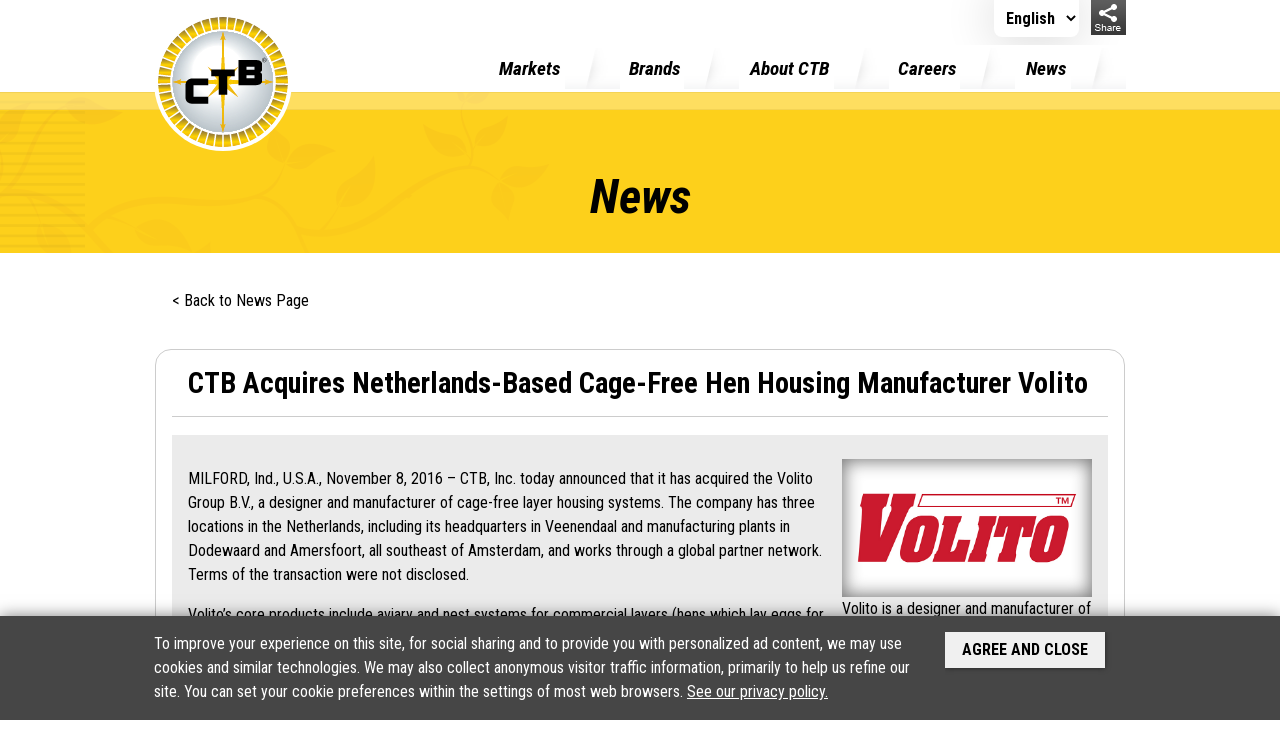

--- FILE ---
content_type: text/html; charset=UTF-8
request_url: https://www.ctbinc.com/ctb-acquires-netherlands-based-cage-free-hen-housing-manufacturer-volito/
body_size: 16912
content:
<!DOCTYPE html><html lang="en-US" prefix="og: http://ogp.me/ns#"><head><meta charset="UTF-8"><meta name="viewport" content="width=device-width, initial-scale=1"><meta name="author" content="Web Design by Digital Hill Multimedia, www.digitalhill.com" /><link rel="profile" href="http://gmpg.org/xfn/11">

<meta name='robots' content='index, follow, max-image-preview:large, max-snippet:-1, max-video-preview:-1' />

	<!-- This site is optimized with the Yoast SEO plugin v26.8 - https://yoast.com/product/yoast-seo-wordpress/ -->
	<title>CTB Acquires Netherlands-Based Cage-Free Hen Housing Manufacturer Volito - CTB, Inc.</title>
	<link rel="canonical" href="https://www.ctbinc.com/ctb-acquires-netherlands-based-cage-free-hen-housing-manufacturer-volito/" />
	<meta property="og:locale" content="en_US" />
	<meta property="og:type" content="article" />
	<meta property="og:title" content="CTB Acquires Netherlands-Based Cage-Free Hen Housing Manufacturer Volito - CTB, Inc." />
	<meta property="og:description" content="CTB, Inc. announced that it has acquired the Volito Group B.V., a designer and manufacturer of cage-free layer housing systems." />
	<meta property="og:url" content="https://www.ctbinc.com/ctb-acquires-netherlands-based-cage-free-hen-housing-manufacturer-volito/" />
	<meta property="og:site_name" content="CTB, Inc." />
	<meta property="article:publisher" content="https://www.facebook.com/CTBglobal/" />
	<meta property="article:published_time" content="2016-11-08T08:00:04+00:00" />
	<meta property="article:modified_time" content="2019-05-02T14:18:12+00:00" />
	<meta property="og:image" content="https://www.ctbinc.com/wp-content/uploads/2016/11/News-Volito.jpg" />
	<meta property="og:image:width" content="768" />
	<meta property="og:image:height" content="423" />
	<meta property="og:image:type" content="image/jpeg" />
	<meta name="author" content="Joann Boyer" />
	<meta name="twitter:card" content="summary_large_image" />
	<meta name="twitter:creator" content="@ctbinc" />
	<meta name="twitter:site" content="@ctbinc" />
	<meta name="twitter:label1" content="Written by" />
	<meta name="twitter:data1" content="Joann Boyer" />
	<meta name="twitter:label2" content="Est. reading time" />
	<meta name="twitter:data2" content="3 minutes" />
	<script type="application/ld+json" class="yoast-schema-graph">{"@context":"https://schema.org","@graph":[{"@type":"Article","@id":"https://www.ctbinc.com/ctb-acquires-netherlands-based-cage-free-hen-housing-manufacturer-volito/#article","isPartOf":{"@id":"https://www.ctbinc.com/ctb-acquires-netherlands-based-cage-free-hen-housing-manufacturer-volito/"},"author":{"name":"Joann Boyer","@id":"https://www.ctbinc.com/#/schema/person/3664dc04bb37093324105df812668372"},"headline":"CTB Acquires Netherlands-Based Cage-Free Hen Housing Manufacturer Volito","datePublished":"2016-11-08T08:00:04+00:00","dateModified":"2019-05-02T14:18:12+00:00","mainEntityOfPage":{"@id":"https://www.ctbinc.com/ctb-acquires-netherlands-based-cage-free-hen-housing-manufacturer-volito/"},"wordCount":519,"commentCount":0,"publisher":{"@id":"https://www.ctbinc.com/#organization"},"image":{"@id":"https://www.ctbinc.com/ctb-acquires-netherlands-based-cage-free-hen-housing-manufacturer-volito/#primaryimage"},"thumbnailUrl":"https://www.ctbinc.com/wp-content/uploads/2016/11/News-Volito.jpg","articleSection":["Acquisitions"],"inLanguage":"en-US","potentialAction":[{"@type":"CommentAction","name":"Comment","target":["https://www.ctbinc.com/ctb-acquires-netherlands-based-cage-free-hen-housing-manufacturer-volito/#respond"]}]},{"@type":"WebPage","@id":"https://www.ctbinc.com/ctb-acquires-netherlands-based-cage-free-hen-housing-manufacturer-volito/","url":"https://www.ctbinc.com/ctb-acquires-netherlands-based-cage-free-hen-housing-manufacturer-volito/","name":"CTB Acquires Netherlands-Based Cage-Free Hen Housing Manufacturer Volito - CTB, Inc.","isPartOf":{"@id":"https://www.ctbinc.com/#website"},"primaryImageOfPage":{"@id":"https://www.ctbinc.com/ctb-acquires-netherlands-based-cage-free-hen-housing-manufacturer-volito/#primaryimage"},"image":{"@id":"https://www.ctbinc.com/ctb-acquires-netherlands-based-cage-free-hen-housing-manufacturer-volito/#primaryimage"},"thumbnailUrl":"https://www.ctbinc.com/wp-content/uploads/2016/11/News-Volito.jpg","datePublished":"2016-11-08T08:00:04+00:00","dateModified":"2019-05-02T14:18:12+00:00","breadcrumb":{"@id":"https://www.ctbinc.com/ctb-acquires-netherlands-based-cage-free-hen-housing-manufacturer-volito/#breadcrumb"},"inLanguage":"en-US","potentialAction":[{"@type":"ReadAction","target":["https://www.ctbinc.com/ctb-acquires-netherlands-based-cage-free-hen-housing-manufacturer-volito/"]}]},{"@type":"ImageObject","inLanguage":"en-US","@id":"https://www.ctbinc.com/ctb-acquires-netherlands-based-cage-free-hen-housing-manufacturer-volito/#primaryimage","url":"https://www.ctbinc.com/wp-content/uploads/2016/11/News-Volito.jpg","contentUrl":"https://www.ctbinc.com/wp-content/uploads/2016/11/News-Volito.jpg","width":768,"height":423},{"@type":"BreadcrumbList","@id":"https://www.ctbinc.com/ctb-acquires-netherlands-based-cage-free-hen-housing-manufacturer-volito/#breadcrumb","itemListElement":[{"@type":"ListItem","position":1,"name":"Home","item":"https://www.ctbinc.com/"},{"@type":"ListItem","position":2,"name":"News","item":"https://www.ctbinc.com/news/"},{"@type":"ListItem","position":3,"name":"CTB Acquires Netherlands-Based Cage-Free Hen Housing Manufacturer Volito"}]},{"@type":"WebSite","@id":"https://www.ctbinc.com/#website","url":"https://www.ctbinc.com/","name":"CTB, Inc.","description":"A Berkshire Hathaway Company","publisher":{"@id":"https://www.ctbinc.com/#organization"},"potentialAction":[{"@type":"SearchAction","target":{"@type":"EntryPoint","urlTemplate":"https://www.ctbinc.com/?s={search_term_string}"},"query-input":{"@type":"PropertyValueSpecification","valueRequired":true,"valueName":"search_term_string"}}],"inLanguage":"en-US"},{"@type":"Organization","@id":"https://www.ctbinc.com/#organization","name":"CTB, Inc.","url":"https://www.ctbinc.com/","logo":{"@type":"ImageObject","inLanguage":"en-US","@id":"https://www.ctbinc.com/#/schema/logo/image/","url":"https://www.ctbinc.com/wp-content/uploads/2019/02/CTBGold4clogoR-131-cropped.svg","contentUrl":"https://www.ctbinc.com/wp-content/uploads/2019/02/CTBGold4clogoR-131-cropped.svg","caption":"CTB, Inc."},"image":{"@id":"https://www.ctbinc.com/#/schema/logo/image/"},"sameAs":["https://www.facebook.com/CTBglobal/","https://x.com/ctbinc","https://www.youtube.com/user/CTBINC","https://www.linkedin.com/organization-guest/company/ctbinc"]},{"@type":"Person","@id":"https://www.ctbinc.com/#/schema/person/3664dc04bb37093324105df812668372","name":"Joann Boyer","image":{"@type":"ImageObject","inLanguage":"en-US","@id":"https://www.ctbinc.com/#/schema/person/image/","url":"https://secure.gravatar.com/avatar/98867c6d66601fdd9bc7669463c238a82afcc7fd032f19f6e94371ac3c99d745?s=96&d=mm&r=g","contentUrl":"https://secure.gravatar.com/avatar/98867c6d66601fdd9bc7669463c238a82afcc7fd032f19f6e94371ac3c99d745?s=96&d=mm&r=g","caption":"Joann Boyer"},"sameAs":["http://www.ctbinc.com"],"url":"https://www.ctbinc.com/author/jboyer/"}]}</script>
	<!-- / Yoast SEO plugin. -->


<script type='application/javascript'  id='pys-version-script'>console.log('PixelYourSite Free version 11.1.5.2');</script>
<link rel='dns-prefetch' href='//www.googletagmanager.com' />
<link rel='dns-prefetch' href='//fonts.googleapis.com' />
<link rel='dns-prefetch' href='//use.fontawesome.com' />
<link href='https://fonts.gstatic.com' crossorigin rel='preconnect' />
<link rel="alternate" type="application/rss+xml" title="CTB, Inc. &raquo; Feed" href="https://www.ctbinc.com/feed/" />
<link rel="alternate" type="application/rss+xml" title="CTB, Inc. &raquo; Comments Feed" href="https://www.ctbinc.com/comments/feed/" />
<link rel="alternate" type="application/rss+xml" title="CTB, Inc. &raquo; CTB Acquires Netherlands-Based Cage-Free Hen Housing Manufacturer Volito Comments Feed" href="https://www.ctbinc.com/ctb-acquires-netherlands-based-cage-free-hen-housing-manufacturer-volito/feed/" />
<link rel="alternate" title="oEmbed (JSON)" type="application/json+oembed" href="https://www.ctbinc.com/wp-json/oembed/1.0/embed?url=https%3A%2F%2Fwww.ctbinc.com%2Fctb-acquires-netherlands-based-cage-free-hen-housing-manufacturer-volito%2F" />
<link rel="alternate" title="oEmbed (XML)" type="text/xml+oembed" href="https://www.ctbinc.com/wp-json/oembed/1.0/embed?url=https%3A%2F%2Fwww.ctbinc.com%2Fctb-acquires-netherlands-based-cage-free-hen-housing-manufacturer-volito%2F&#038;format=xml" />
		<!-- This site uses the Google Analytics by MonsterInsights plugin v9.11.1 - Using Analytics tracking - https://www.monsterinsights.com/ -->
							<script src="//www.googletagmanager.com/gtag/js?id=G-YYJR6E2DZG"  data-cfasync="false" data-wpfc-render="false" type="text/javascript" async></script>
			<script data-cfasync="false" data-wpfc-render="false" type="text/javascript">
				var mi_version = '9.11.1';
				var mi_track_user = true;
				var mi_no_track_reason = '';
								var MonsterInsightsDefaultLocations = {"page_location":"https:\/\/www.ctbinc.com\/ctb-acquires-netherlands-based-cage-free-hen-housing-manufacturer-volito\/"};
								if ( typeof MonsterInsightsPrivacyGuardFilter === 'function' ) {
					var MonsterInsightsLocations = (typeof MonsterInsightsExcludeQuery === 'object') ? MonsterInsightsPrivacyGuardFilter( MonsterInsightsExcludeQuery ) : MonsterInsightsPrivacyGuardFilter( MonsterInsightsDefaultLocations );
				} else {
					var MonsterInsightsLocations = (typeof MonsterInsightsExcludeQuery === 'object') ? MonsterInsightsExcludeQuery : MonsterInsightsDefaultLocations;
				}

								var disableStrs = [
										'ga-disable-G-YYJR6E2DZG',
									];

				/* Function to detect opted out users */
				function __gtagTrackerIsOptedOut() {
					for (var index = 0; index < disableStrs.length; index++) {
						if (document.cookie.indexOf(disableStrs[index] + '=true') > -1) {
							return true;
						}
					}

					return false;
				}

				/* Disable tracking if the opt-out cookie exists. */
				if (__gtagTrackerIsOptedOut()) {
					for (var index = 0; index < disableStrs.length; index++) {
						window[disableStrs[index]] = true;
					}
				}

				/* Opt-out function */
				function __gtagTrackerOptout() {
					for (var index = 0; index < disableStrs.length; index++) {
						document.cookie = disableStrs[index] + '=true; expires=Thu, 31 Dec 2099 23:59:59 UTC; path=/';
						window[disableStrs[index]] = true;
					}
				}

				if ('undefined' === typeof gaOptout) {
					function gaOptout() {
						__gtagTrackerOptout();
					}
				}
								window.dataLayer = window.dataLayer || [];

				window.MonsterInsightsDualTracker = {
					helpers: {},
					trackers: {},
				};
				if (mi_track_user) {
					function __gtagDataLayer() {
						dataLayer.push(arguments);
					}

					function __gtagTracker(type, name, parameters) {
						if (!parameters) {
							parameters = {};
						}

						if (parameters.send_to) {
							__gtagDataLayer.apply(null, arguments);
							return;
						}

						if (type === 'event') {
														parameters.send_to = monsterinsights_frontend.v4_id;
							var hookName = name;
							if (typeof parameters['event_category'] !== 'undefined') {
								hookName = parameters['event_category'] + ':' + name;
							}

							if (typeof MonsterInsightsDualTracker.trackers[hookName] !== 'undefined') {
								MonsterInsightsDualTracker.trackers[hookName](parameters);
							} else {
								__gtagDataLayer('event', name, parameters);
							}
							
						} else {
							__gtagDataLayer.apply(null, arguments);
						}
					}

					__gtagTracker('js', new Date());
					__gtagTracker('set', {
						'developer_id.dZGIzZG': true,
											});
					if ( MonsterInsightsLocations.page_location ) {
						__gtagTracker('set', MonsterInsightsLocations);
					}
										__gtagTracker('config', 'G-YYJR6E2DZG', {"forceSSL":"true","link_attribution":"true"} );
										window.gtag = __gtagTracker;										(function () {
						/* https://developers.google.com/analytics/devguides/collection/analyticsjs/ */
						/* ga and __gaTracker compatibility shim. */
						var noopfn = function () {
							return null;
						};
						var newtracker = function () {
							return new Tracker();
						};
						var Tracker = function () {
							return null;
						};
						var p = Tracker.prototype;
						p.get = noopfn;
						p.set = noopfn;
						p.send = function () {
							var args = Array.prototype.slice.call(arguments);
							args.unshift('send');
							__gaTracker.apply(null, args);
						};
						var __gaTracker = function () {
							var len = arguments.length;
							if (len === 0) {
								return;
							}
							var f = arguments[len - 1];
							if (typeof f !== 'object' || f === null || typeof f.hitCallback !== 'function') {
								if ('send' === arguments[0]) {
									var hitConverted, hitObject = false, action;
									if ('event' === arguments[1]) {
										if ('undefined' !== typeof arguments[3]) {
											hitObject = {
												'eventAction': arguments[3],
												'eventCategory': arguments[2],
												'eventLabel': arguments[4],
												'value': arguments[5] ? arguments[5] : 1,
											}
										}
									}
									if ('pageview' === arguments[1]) {
										if ('undefined' !== typeof arguments[2]) {
											hitObject = {
												'eventAction': 'page_view',
												'page_path': arguments[2],
											}
										}
									}
									if (typeof arguments[2] === 'object') {
										hitObject = arguments[2];
									}
									if (typeof arguments[5] === 'object') {
										Object.assign(hitObject, arguments[5]);
									}
									if ('undefined' !== typeof arguments[1].hitType) {
										hitObject = arguments[1];
										if ('pageview' === hitObject.hitType) {
											hitObject.eventAction = 'page_view';
										}
									}
									if (hitObject) {
										action = 'timing' === arguments[1].hitType ? 'timing_complete' : hitObject.eventAction;
										hitConverted = mapArgs(hitObject);
										__gtagTracker('event', action, hitConverted);
									}
								}
								return;
							}

							function mapArgs(args) {
								var arg, hit = {};
								var gaMap = {
									'eventCategory': 'event_category',
									'eventAction': 'event_action',
									'eventLabel': 'event_label',
									'eventValue': 'event_value',
									'nonInteraction': 'non_interaction',
									'timingCategory': 'event_category',
									'timingVar': 'name',
									'timingValue': 'value',
									'timingLabel': 'event_label',
									'page': 'page_path',
									'location': 'page_location',
									'title': 'page_title',
									'referrer' : 'page_referrer',
								};
								for (arg in args) {
																		if (!(!args.hasOwnProperty(arg) || !gaMap.hasOwnProperty(arg))) {
										hit[gaMap[arg]] = args[arg];
									} else {
										hit[arg] = args[arg];
									}
								}
								return hit;
							}

							try {
								f.hitCallback();
							} catch (ex) {
							}
						};
						__gaTracker.create = newtracker;
						__gaTracker.getByName = newtracker;
						__gaTracker.getAll = function () {
							return [];
						};
						__gaTracker.remove = noopfn;
						__gaTracker.loaded = true;
						window['__gaTracker'] = __gaTracker;
					})();
									} else {
										console.log("");
					(function () {
						function __gtagTracker() {
							return null;
						}

						window['__gtagTracker'] = __gtagTracker;
						window['gtag'] = __gtagTracker;
					})();
									}
			</script>
							<!-- / Google Analytics by MonsterInsights -->
		<style id='wp-img-auto-sizes-contain-inline-css' type='text/css'>
img:is([sizes=auto i],[sizes^="auto," i]){contain-intrinsic-size:3000px 1500px}
/*# sourceURL=wp-img-auto-sizes-contain-inline-css */
</style>
<style id='wp-emoji-styles-inline-css' type='text/css'>

	img.wp-smiley, img.emoji {
		display: inline !important;
		border: none !important;
		box-shadow: none !important;
		height: 1em !important;
		width: 1em !important;
		margin: 0 0.07em !important;
		vertical-align: -0.1em !important;
		background: none !important;
		padding: 0 !important;
	}
/*# sourceURL=wp-emoji-styles-inline-css */
</style>
<link rel='stylesheet' id='wp-block-library-css' href='https://www.ctbinc.com/wp-includes/css/dist/block-library/style.min.css?ver=6.9' type='text/css' media='all' />
<style id='wp-block-image-inline-css' type='text/css'>
.wp-block-image>a,.wp-block-image>figure>a{display:inline-block}.wp-block-image img{box-sizing:border-box;height:auto;max-width:100%;vertical-align:bottom}@media not (prefers-reduced-motion){.wp-block-image img.hide{visibility:hidden}.wp-block-image img.show{animation:show-content-image .4s}}.wp-block-image[style*=border-radius] img,.wp-block-image[style*=border-radius]>a{border-radius:inherit}.wp-block-image.has-custom-border img{box-sizing:border-box}.wp-block-image.aligncenter{text-align:center}.wp-block-image.alignfull>a,.wp-block-image.alignwide>a{width:100%}.wp-block-image.alignfull img,.wp-block-image.alignwide img{height:auto;width:100%}.wp-block-image .aligncenter,.wp-block-image .alignleft,.wp-block-image .alignright,.wp-block-image.aligncenter,.wp-block-image.alignleft,.wp-block-image.alignright{display:table}.wp-block-image .aligncenter>figcaption,.wp-block-image .alignleft>figcaption,.wp-block-image .alignright>figcaption,.wp-block-image.aligncenter>figcaption,.wp-block-image.alignleft>figcaption,.wp-block-image.alignright>figcaption{caption-side:bottom;display:table-caption}.wp-block-image .alignleft{float:left;margin:.5em 1em .5em 0}.wp-block-image .alignright{float:right;margin:.5em 0 .5em 1em}.wp-block-image .aligncenter{margin-left:auto;margin-right:auto}.wp-block-image :where(figcaption){margin-bottom:1em;margin-top:.5em}.wp-block-image.is-style-circle-mask img{border-radius:9999px}@supports ((-webkit-mask-image:none) or (mask-image:none)) or (-webkit-mask-image:none){.wp-block-image.is-style-circle-mask img{border-radius:0;-webkit-mask-image:url('data:image/svg+xml;utf8,<svg viewBox="0 0 100 100" xmlns="http://www.w3.org/2000/svg"><circle cx="50" cy="50" r="50"/></svg>');mask-image:url('data:image/svg+xml;utf8,<svg viewBox="0 0 100 100" xmlns="http://www.w3.org/2000/svg"><circle cx="50" cy="50" r="50"/></svg>');mask-mode:alpha;-webkit-mask-position:center;mask-position:center;-webkit-mask-repeat:no-repeat;mask-repeat:no-repeat;-webkit-mask-size:contain;mask-size:contain}}:root :where(.wp-block-image.is-style-rounded img,.wp-block-image .is-style-rounded img){border-radius:9999px}.wp-block-image figure{margin:0}.wp-lightbox-container{display:flex;flex-direction:column;position:relative}.wp-lightbox-container img{cursor:zoom-in}.wp-lightbox-container img:hover+button{opacity:1}.wp-lightbox-container button{align-items:center;backdrop-filter:blur(16px) saturate(180%);background-color:#5a5a5a40;border:none;border-radius:4px;cursor:zoom-in;display:flex;height:20px;justify-content:center;opacity:0;padding:0;position:absolute;right:16px;text-align:center;top:16px;width:20px;z-index:100}@media not (prefers-reduced-motion){.wp-lightbox-container button{transition:opacity .2s ease}}.wp-lightbox-container button:focus-visible{outline:3px auto #5a5a5a40;outline:3px auto -webkit-focus-ring-color;outline-offset:3px}.wp-lightbox-container button:hover{cursor:pointer;opacity:1}.wp-lightbox-container button:focus{opacity:1}.wp-lightbox-container button:focus,.wp-lightbox-container button:hover,.wp-lightbox-container button:not(:hover):not(:active):not(.has-background){background-color:#5a5a5a40;border:none}.wp-lightbox-overlay{box-sizing:border-box;cursor:zoom-out;height:100vh;left:0;overflow:hidden;position:fixed;top:0;visibility:hidden;width:100%;z-index:100000}.wp-lightbox-overlay .close-button{align-items:center;cursor:pointer;display:flex;justify-content:center;min-height:40px;min-width:40px;padding:0;position:absolute;right:calc(env(safe-area-inset-right) + 16px);top:calc(env(safe-area-inset-top) + 16px);z-index:5000000}.wp-lightbox-overlay .close-button:focus,.wp-lightbox-overlay .close-button:hover,.wp-lightbox-overlay .close-button:not(:hover):not(:active):not(.has-background){background:none;border:none}.wp-lightbox-overlay .lightbox-image-container{height:var(--wp--lightbox-container-height);left:50%;overflow:hidden;position:absolute;top:50%;transform:translate(-50%,-50%);transform-origin:top left;width:var(--wp--lightbox-container-width);z-index:9999999999}.wp-lightbox-overlay .wp-block-image{align-items:center;box-sizing:border-box;display:flex;height:100%;justify-content:center;margin:0;position:relative;transform-origin:0 0;width:100%;z-index:3000000}.wp-lightbox-overlay .wp-block-image img{height:var(--wp--lightbox-image-height);min-height:var(--wp--lightbox-image-height);min-width:var(--wp--lightbox-image-width);width:var(--wp--lightbox-image-width)}.wp-lightbox-overlay .wp-block-image figcaption{display:none}.wp-lightbox-overlay button{background:none;border:none}.wp-lightbox-overlay .scrim{background-color:#fff;height:100%;opacity:.9;position:absolute;width:100%;z-index:2000000}.wp-lightbox-overlay.active{visibility:visible}@media not (prefers-reduced-motion){.wp-lightbox-overlay.active{animation:turn-on-visibility .25s both}.wp-lightbox-overlay.active img{animation:turn-on-visibility .35s both}.wp-lightbox-overlay.show-closing-animation:not(.active){animation:turn-off-visibility .35s both}.wp-lightbox-overlay.show-closing-animation:not(.active) img{animation:turn-off-visibility .25s both}.wp-lightbox-overlay.zoom.active{animation:none;opacity:1;visibility:visible}.wp-lightbox-overlay.zoom.active .lightbox-image-container{animation:lightbox-zoom-in .4s}.wp-lightbox-overlay.zoom.active .lightbox-image-container img{animation:none}.wp-lightbox-overlay.zoom.active .scrim{animation:turn-on-visibility .4s forwards}.wp-lightbox-overlay.zoom.show-closing-animation:not(.active){animation:none}.wp-lightbox-overlay.zoom.show-closing-animation:not(.active) .lightbox-image-container{animation:lightbox-zoom-out .4s}.wp-lightbox-overlay.zoom.show-closing-animation:not(.active) .lightbox-image-container img{animation:none}.wp-lightbox-overlay.zoom.show-closing-animation:not(.active) .scrim{animation:turn-off-visibility .4s forwards}}@keyframes show-content-image{0%{visibility:hidden}99%{visibility:hidden}to{visibility:visible}}@keyframes turn-on-visibility{0%{opacity:0}to{opacity:1}}@keyframes turn-off-visibility{0%{opacity:1;visibility:visible}99%{opacity:0;visibility:visible}to{opacity:0;visibility:hidden}}@keyframes lightbox-zoom-in{0%{transform:translate(calc((-100vw + var(--wp--lightbox-scrollbar-width))/2 + var(--wp--lightbox-initial-left-position)),calc(-50vh + var(--wp--lightbox-initial-top-position))) scale(var(--wp--lightbox-scale))}to{transform:translate(-50%,-50%) scale(1)}}@keyframes lightbox-zoom-out{0%{transform:translate(-50%,-50%) scale(1);visibility:visible}99%{visibility:visible}to{transform:translate(calc((-100vw + var(--wp--lightbox-scrollbar-width))/2 + var(--wp--lightbox-initial-left-position)),calc(-50vh + var(--wp--lightbox-initial-top-position))) scale(var(--wp--lightbox-scale));visibility:hidden}}
/*# sourceURL=https://www.ctbinc.com/wp-includes/blocks/image/style.min.css */
</style>
<style id='wp-block-paragraph-inline-css' type='text/css'>
.is-small-text{font-size:.875em}.is-regular-text{font-size:1em}.is-large-text{font-size:2.25em}.is-larger-text{font-size:3em}.has-drop-cap:not(:focus):first-letter{float:left;font-size:8.4em;font-style:normal;font-weight:100;line-height:.68;margin:.05em .1em 0 0;text-transform:uppercase}body.rtl .has-drop-cap:not(:focus):first-letter{float:none;margin-left:.1em}p.has-drop-cap.has-background{overflow:hidden}:root :where(p.has-background){padding:1.25em 2.375em}:where(p.has-text-color:not(.has-link-color)) a{color:inherit}p.has-text-align-left[style*="writing-mode:vertical-lr"],p.has-text-align-right[style*="writing-mode:vertical-rl"]{rotate:180deg}
/*# sourceURL=https://www.ctbinc.com/wp-includes/blocks/paragraph/style.min.css */
</style>
<style id='global-styles-inline-css' type='text/css'>
:root{--wp--preset--aspect-ratio--square: 1;--wp--preset--aspect-ratio--4-3: 4/3;--wp--preset--aspect-ratio--3-4: 3/4;--wp--preset--aspect-ratio--3-2: 3/2;--wp--preset--aspect-ratio--2-3: 2/3;--wp--preset--aspect-ratio--16-9: 16/9;--wp--preset--aspect-ratio--9-16: 9/16;--wp--preset--color--black: #000000;--wp--preset--color--cyan-bluish-gray: #abb8c3;--wp--preset--color--white: #ffffff;--wp--preset--color--pale-pink: #f78da7;--wp--preset--color--vivid-red: #cf2e2e;--wp--preset--color--luminous-vivid-orange: #ff6900;--wp--preset--color--luminous-vivid-amber: #fcb900;--wp--preset--color--light-green-cyan: #7bdcb5;--wp--preset--color--vivid-green-cyan: #00d084;--wp--preset--color--pale-cyan-blue: #8ed1fc;--wp--preset--color--vivid-cyan-blue: #0693e3;--wp--preset--color--vivid-purple: #9b51e0;--wp--preset--color--: #444;--wp--preset--gradient--vivid-cyan-blue-to-vivid-purple: linear-gradient(135deg,rgb(6,147,227) 0%,rgb(155,81,224) 100%);--wp--preset--gradient--light-green-cyan-to-vivid-green-cyan: linear-gradient(135deg,rgb(122,220,180) 0%,rgb(0,208,130) 100%);--wp--preset--gradient--luminous-vivid-amber-to-luminous-vivid-orange: linear-gradient(135deg,rgb(252,185,0) 0%,rgb(255,105,0) 100%);--wp--preset--gradient--luminous-vivid-orange-to-vivid-red: linear-gradient(135deg,rgb(255,105,0) 0%,rgb(207,46,46) 100%);--wp--preset--gradient--very-light-gray-to-cyan-bluish-gray: linear-gradient(135deg,rgb(238,238,238) 0%,rgb(169,184,195) 100%);--wp--preset--gradient--cool-to-warm-spectrum: linear-gradient(135deg,rgb(74,234,220) 0%,rgb(151,120,209) 20%,rgb(207,42,186) 40%,rgb(238,44,130) 60%,rgb(251,105,98) 80%,rgb(254,248,76) 100%);--wp--preset--gradient--blush-light-purple: linear-gradient(135deg,rgb(255,206,236) 0%,rgb(152,150,240) 100%);--wp--preset--gradient--blush-bordeaux: linear-gradient(135deg,rgb(254,205,165) 0%,rgb(254,45,45) 50%,rgb(107,0,62) 100%);--wp--preset--gradient--luminous-dusk: linear-gradient(135deg,rgb(255,203,112) 0%,rgb(199,81,192) 50%,rgb(65,88,208) 100%);--wp--preset--gradient--pale-ocean: linear-gradient(135deg,rgb(255,245,203) 0%,rgb(182,227,212) 50%,rgb(51,167,181) 100%);--wp--preset--gradient--electric-grass: linear-gradient(135deg,rgb(202,248,128) 0%,rgb(113,206,126) 100%);--wp--preset--gradient--midnight: linear-gradient(135deg,rgb(2,3,129) 0%,rgb(40,116,252) 100%);--wp--preset--font-size--small: 13px;--wp--preset--font-size--medium: 20px;--wp--preset--font-size--large: 36px;--wp--preset--font-size--x-large: 42px;--wp--preset--spacing--20: 0.44rem;--wp--preset--spacing--30: 0.67rem;--wp--preset--spacing--40: 1rem;--wp--preset--spacing--50: 1.5rem;--wp--preset--spacing--60: 2.25rem;--wp--preset--spacing--70: 3.38rem;--wp--preset--spacing--80: 5.06rem;--wp--preset--shadow--natural: 6px 6px 9px rgba(0, 0, 0, 0.2);--wp--preset--shadow--deep: 12px 12px 50px rgba(0, 0, 0, 0.4);--wp--preset--shadow--sharp: 6px 6px 0px rgba(0, 0, 0, 0.2);--wp--preset--shadow--outlined: 6px 6px 0px -3px rgb(255, 255, 255), 6px 6px rgb(0, 0, 0);--wp--preset--shadow--crisp: 6px 6px 0px rgb(0, 0, 0);}:where(.is-layout-flex){gap: 0.5em;}:where(.is-layout-grid){gap: 0.5em;}body .is-layout-flex{display: flex;}.is-layout-flex{flex-wrap: wrap;align-items: center;}.is-layout-flex > :is(*, div){margin: 0;}body .is-layout-grid{display: grid;}.is-layout-grid > :is(*, div){margin: 0;}:where(.wp-block-columns.is-layout-flex){gap: 2em;}:where(.wp-block-columns.is-layout-grid){gap: 2em;}:where(.wp-block-post-template.is-layout-flex){gap: 1.25em;}:where(.wp-block-post-template.is-layout-grid){gap: 1.25em;}.has-black-color{color: var(--wp--preset--color--black) !important;}.has-cyan-bluish-gray-color{color: var(--wp--preset--color--cyan-bluish-gray) !important;}.has-white-color{color: var(--wp--preset--color--white) !important;}.has-pale-pink-color{color: var(--wp--preset--color--pale-pink) !important;}.has-vivid-red-color{color: var(--wp--preset--color--vivid-red) !important;}.has-luminous-vivid-orange-color{color: var(--wp--preset--color--luminous-vivid-orange) !important;}.has-luminous-vivid-amber-color{color: var(--wp--preset--color--luminous-vivid-amber) !important;}.has-light-green-cyan-color{color: var(--wp--preset--color--light-green-cyan) !important;}.has-vivid-green-cyan-color{color: var(--wp--preset--color--vivid-green-cyan) !important;}.has-pale-cyan-blue-color{color: var(--wp--preset--color--pale-cyan-blue) !important;}.has-vivid-cyan-blue-color{color: var(--wp--preset--color--vivid-cyan-blue) !important;}.has-vivid-purple-color{color: var(--wp--preset--color--vivid-purple) !important;}.has-black-background-color{background-color: var(--wp--preset--color--black) !important;}.has-cyan-bluish-gray-background-color{background-color: var(--wp--preset--color--cyan-bluish-gray) !important;}.has-white-background-color{background-color: var(--wp--preset--color--white) !important;}.has-pale-pink-background-color{background-color: var(--wp--preset--color--pale-pink) !important;}.has-vivid-red-background-color{background-color: var(--wp--preset--color--vivid-red) !important;}.has-luminous-vivid-orange-background-color{background-color: var(--wp--preset--color--luminous-vivid-orange) !important;}.has-luminous-vivid-amber-background-color{background-color: var(--wp--preset--color--luminous-vivid-amber) !important;}.has-light-green-cyan-background-color{background-color: var(--wp--preset--color--light-green-cyan) !important;}.has-vivid-green-cyan-background-color{background-color: var(--wp--preset--color--vivid-green-cyan) !important;}.has-pale-cyan-blue-background-color{background-color: var(--wp--preset--color--pale-cyan-blue) !important;}.has-vivid-cyan-blue-background-color{background-color: var(--wp--preset--color--vivid-cyan-blue) !important;}.has-vivid-purple-background-color{background-color: var(--wp--preset--color--vivid-purple) !important;}.has-black-border-color{border-color: var(--wp--preset--color--black) !important;}.has-cyan-bluish-gray-border-color{border-color: var(--wp--preset--color--cyan-bluish-gray) !important;}.has-white-border-color{border-color: var(--wp--preset--color--white) !important;}.has-pale-pink-border-color{border-color: var(--wp--preset--color--pale-pink) !important;}.has-vivid-red-border-color{border-color: var(--wp--preset--color--vivid-red) !important;}.has-luminous-vivid-orange-border-color{border-color: var(--wp--preset--color--luminous-vivid-orange) !important;}.has-luminous-vivid-amber-border-color{border-color: var(--wp--preset--color--luminous-vivid-amber) !important;}.has-light-green-cyan-border-color{border-color: var(--wp--preset--color--light-green-cyan) !important;}.has-vivid-green-cyan-border-color{border-color: var(--wp--preset--color--vivid-green-cyan) !important;}.has-pale-cyan-blue-border-color{border-color: var(--wp--preset--color--pale-cyan-blue) !important;}.has-vivid-cyan-blue-border-color{border-color: var(--wp--preset--color--vivid-cyan-blue) !important;}.has-vivid-purple-border-color{border-color: var(--wp--preset--color--vivid-purple) !important;}.has-vivid-cyan-blue-to-vivid-purple-gradient-background{background: var(--wp--preset--gradient--vivid-cyan-blue-to-vivid-purple) !important;}.has-light-green-cyan-to-vivid-green-cyan-gradient-background{background: var(--wp--preset--gradient--light-green-cyan-to-vivid-green-cyan) !important;}.has-luminous-vivid-amber-to-luminous-vivid-orange-gradient-background{background: var(--wp--preset--gradient--luminous-vivid-amber-to-luminous-vivid-orange) !important;}.has-luminous-vivid-orange-to-vivid-red-gradient-background{background: var(--wp--preset--gradient--luminous-vivid-orange-to-vivid-red) !important;}.has-very-light-gray-to-cyan-bluish-gray-gradient-background{background: var(--wp--preset--gradient--very-light-gray-to-cyan-bluish-gray) !important;}.has-cool-to-warm-spectrum-gradient-background{background: var(--wp--preset--gradient--cool-to-warm-spectrum) !important;}.has-blush-light-purple-gradient-background{background: var(--wp--preset--gradient--blush-light-purple) !important;}.has-blush-bordeaux-gradient-background{background: var(--wp--preset--gradient--blush-bordeaux) !important;}.has-luminous-dusk-gradient-background{background: var(--wp--preset--gradient--luminous-dusk) !important;}.has-pale-ocean-gradient-background{background: var(--wp--preset--gradient--pale-ocean) !important;}.has-electric-grass-gradient-background{background: var(--wp--preset--gradient--electric-grass) !important;}.has-midnight-gradient-background{background: var(--wp--preset--gradient--midnight) !important;}.has-small-font-size{font-size: var(--wp--preset--font-size--small) !important;}.has-medium-font-size{font-size: var(--wp--preset--font-size--medium) !important;}.has-large-font-size{font-size: var(--wp--preset--font-size--large) !important;}.has-x-large-font-size{font-size: var(--wp--preset--font-size--x-large) !important;}
/*# sourceURL=global-styles-inline-css */
</style>

<style id='classic-theme-styles-inline-css' type='text/css'>
/*! This file is auto-generated */
.wp-block-button__link{color:#fff;background-color:#32373c;border-radius:9999px;box-shadow:none;text-decoration:none;padding:calc(.667em + 2px) calc(1.333em + 2px);font-size:1.125em}.wp-block-file__button{background:#32373c;color:#fff;text-decoration:none}
/*# sourceURL=/wp-includes/css/classic-themes.min.css */
</style>
<link rel='stylesheet' id='ctb-googlefonts-css' href='https://fonts.googleapis.com/css?family=Roboto+Condensed%3A400%2C400i%2C700%2C700i&#038;ver=6.9' type='text/css' media='all' />
<link rel='stylesheet' id='font-awesome-css' href='https://use.fontawesome.com/releases/v5.3.1/css/all.css?ver=6.9' type='text/css' media='all' />
<link rel='stylesheet' id='dhwp-header-menu-css' href='https://www.ctbinc.com/wp-content/themes/dhwp-base/assets/css/header_menu.css?ver=6.9' type='text/css' media='all' />
<link rel='stylesheet' id='wp-gutenberg-css' href='https://www.ctbinc.com/wp-content/themes/dhwp-base/assets/css/wp-gutenberg-blocks.css?ver=1.0.0' type='text/css' media='all' />
<link rel='stylesheet' id='normalize7-css' href='https://www.ctbinc.com/wp-content/themes/dhwp-base/assets/css/normalize7.css?ver=1.0.0' type='text/css' media='all' />
<link rel='stylesheet' id='dhwp-base-css' href='https://www.ctbinc.com/wp-content/themes/dhwp-base/assets/css/dhwp-base.css?ver=1.0.0' type='text/css' media='all' />
<link rel='stylesheet' id='dhwp-template-css' href='https://www.ctbinc.com/wp-content/themes/ctbinc/assets/css/dhwp-template.css?ver=1.0.1' type='text/css' media='all' />
<link rel='stylesheet' id='dhwp-child-style-css' href='https://www.ctbinc.com/wp-content/themes/ctbinc/style.css?ver=2.0' type='text/css' media='all' />
<link rel='stylesheet' id='dhwp-cols-float-css' href='https://www.ctbinc.com/wp-content/themes/dhwp-base/assets/css/dhwp-cols-float.css?ver=1.0.0' type='text/css' media='all' />
<link rel='stylesheet' id='dhwp-cols-flex-css' href='https://www.ctbinc.com/wp-content/themes/dhwp-base/assets/css/dhwp-cols-flex.css?ver=1.0.0' type='text/css' media='all' />
<link rel='stylesheet' id='dhwp-cols-grid-css' href='https://www.ctbinc.com/wp-content/themes/dhwp-base/assets/css/dhwp-cols-grid.css?ver=1.0.0' type='text/css' media='all' />
<link rel='stylesheet' id='tablepress-default-css' href='https://www.ctbinc.com/wp-content/plugins/tablepress/css/build/default.css?ver=3.2.6' type='text/css' media='all' />
<style id='kadence-blocks-global-variables-inline-css' type='text/css'>
:root {--global-kb-font-size-sm:clamp(0.8rem, 0.73rem + 0.217vw, 0.9rem);--global-kb-font-size-md:clamp(1.1rem, 0.995rem + 0.326vw, 1.25rem);--global-kb-font-size-lg:clamp(1.75rem, 1.576rem + 0.543vw, 2rem);--global-kb-font-size-xl:clamp(2.25rem, 1.728rem + 1.63vw, 3rem);--global-kb-font-size-xxl:clamp(2.5rem, 1.456rem + 3.26vw, 4rem);--global-kb-font-size-xxxl:clamp(2.75rem, 0.489rem + 7.065vw, 6rem);}:root {--global-palette1: #3182CE;--global-palette2: #2B6CB0;--global-palette3: #1A202C;--global-palette4: #2D3748;--global-palette5: #4A5568;--global-palette6: #718096;--global-palette7: #EDF2F7;--global-palette8: #F7FAFC;--global-palette9: #ffffff;}
/*# sourceURL=kadence-blocks-global-variables-inline-css */
</style>
<!--n2css--><script type="text/javascript" src="https://www.ctbinc.com/wp-content/plugins/google-analytics-for-wordpress/assets/js/frontend-gtag.min.js?ver=9.11.1" id="monsterinsights-frontend-script-js" async="async" data-wp-strategy="async"></script>
<script data-cfasync="false" data-wpfc-render="false" type="text/javascript" id='monsterinsights-frontend-script-js-extra'>/* <![CDATA[ */
var monsterinsights_frontend = {"js_events_tracking":"true","download_extensions":"doc,pdf,ppt,zip,xls,docx,pptx,xlsx","inbound_paths":"[{\"path\":\"\\\/go\\\/\",\"label\":\"affiliate\"},{\"path\":\"\\\/recommend\\\/\",\"label\":\"affiliate\"}]","home_url":"https:\/\/www.ctbinc.com","hash_tracking":"false","v4_id":"G-YYJR6E2DZG"};/* ]]> */
</script>
<script type="text/javascript" id="jquery-core-js-extra">
/* <![CDATA[ */
var pysFacebookRest = {"restApiUrl":"https://www.ctbinc.com/wp-json/pys-facebook/v1/event","debug":""};
//# sourceURL=jquery-core-js-extra
/* ]]> */
</script>
<script type="text/javascript" src="https://www.ctbinc.com/wp-includes/js/jquery/jquery.min.js?ver=3.7.1" id="jquery-core-js"></script>
<script type="text/javascript" src="https://www.ctbinc.com/wp-includes/js/jquery/jquery-migrate.min.js?ver=3.4.1" id="jquery-migrate-js"></script>
<script type="text/javascript" src="https://www.ctbinc.com/wp-content/plugins/pixelyoursite/dist/scripts/jquery.bind-first-0.2.3.min.js?ver=0.2.3" id="jquery-bind-first-js"></script>
<script type="text/javascript" src="https://www.ctbinc.com/wp-content/plugins/pixelyoursite/dist/scripts/js.cookie-2.1.3.min.js?ver=2.1.3" id="js-cookie-pys-js"></script>
<script type="text/javascript" src="https://www.ctbinc.com/wp-content/plugins/pixelyoursite/dist/scripts/tld.min.js?ver=2.3.1" id="js-tld-js"></script>
<script type="text/javascript" id="pys-js-extra">
/* <![CDATA[ */
var pysOptions = {"staticEvents":{"facebook":{"init_event":[{"delay":0,"type":"static","ajaxFire":false,"name":"PageView","pixelIds":["653516256623364"],"eventID":"4d380ada-40eb-42fa-b186-b99de288dd05","params":{"post_category":"Acquisitions","page_title":"CTB Acquires Netherlands-Based Cage-Free Hen Housing Manufacturer Volito","post_type":"post","post_id":1717,"plugin":"PixelYourSite","user_role":"guest","event_url":"www.ctbinc.com/ctb-acquires-netherlands-based-cage-free-hen-housing-manufacturer-volito/"},"e_id":"init_event","ids":[],"hasTimeWindow":false,"timeWindow":0,"woo_order":"","edd_order":""}]}},"dynamicEvents":[],"triggerEvents":[],"triggerEventTypes":[],"facebook":{"pixelIds":["653516256623364"],"advancedMatching":[],"advancedMatchingEnabled":true,"removeMetadata":false,"wooVariableAsSimple":false,"serverApiEnabled":true,"wooCRSendFromServer":false,"send_external_id":null,"enabled_medical":false,"do_not_track_medical_param":["event_url","post_title","page_title","landing_page","content_name","categories","category_name","tags"],"meta_ldu":false},"debug":"","siteUrl":"https://www.ctbinc.com","ajaxUrl":"https://www.ctbinc.com/wp-admin/admin-ajax.php","ajax_event":"d66266189e","enable_remove_download_url_param":"1","cookie_duration":"7","last_visit_duration":"60","enable_success_send_form":"","ajaxForServerEvent":"1","ajaxForServerStaticEvent":"1","useSendBeacon":"1","send_external_id":"1","external_id_expire":"180","track_cookie_for_subdomains":"1","google_consent_mode":"1","gdpr":{"ajax_enabled":false,"all_disabled_by_api":false,"facebook_disabled_by_api":false,"analytics_disabled_by_api":false,"google_ads_disabled_by_api":false,"pinterest_disabled_by_api":false,"bing_disabled_by_api":false,"reddit_disabled_by_api":false,"externalID_disabled_by_api":false,"facebook_prior_consent_enabled":true,"analytics_prior_consent_enabled":true,"google_ads_prior_consent_enabled":null,"pinterest_prior_consent_enabled":true,"bing_prior_consent_enabled":true,"cookiebot_integration_enabled":false,"cookiebot_facebook_consent_category":"marketing","cookiebot_analytics_consent_category":"statistics","cookiebot_tiktok_consent_category":"marketing","cookiebot_google_ads_consent_category":"marketing","cookiebot_pinterest_consent_category":"marketing","cookiebot_bing_consent_category":"marketing","consent_magic_integration_enabled":false,"real_cookie_banner_integration_enabled":false,"cookie_notice_integration_enabled":false,"cookie_law_info_integration_enabled":false,"analytics_storage":{"enabled":true,"value":"granted","filter":false},"ad_storage":{"enabled":true,"value":"granted","filter":false},"ad_user_data":{"enabled":true,"value":"granted","filter":false},"ad_personalization":{"enabled":true,"value":"granted","filter":false}},"cookie":{"disabled_all_cookie":false,"disabled_start_session_cookie":false,"disabled_advanced_form_data_cookie":false,"disabled_landing_page_cookie":false,"disabled_first_visit_cookie":false,"disabled_trafficsource_cookie":false,"disabled_utmTerms_cookie":false,"disabled_utmId_cookie":false},"tracking_analytics":{"TrafficSource":"direct","TrafficLanding":"undefined","TrafficUtms":[],"TrafficUtmsId":[]},"GATags":{"ga_datalayer_type":"default","ga_datalayer_name":"dataLayerPYS"},"woo":{"enabled":false},"edd":{"enabled":false},"cache_bypass":"1769228216"};
//# sourceURL=pys-js-extra
/* ]]> */
</script>
<script type="text/javascript" src="https://www.ctbinc.com/wp-content/plugins/pixelyoursite/dist/scripts/public.js?ver=11.1.5.2" id="pys-js"></script>

<!-- Google tag (gtag.js) snippet added by Site Kit -->
<!-- Google Analytics snippet added by Site Kit -->
<script type="text/javascript" src="https://www.googletagmanager.com/gtag/js?id=GT-57895N9" id="google_gtagjs-js" async></script>
<script type="text/javascript" id="google_gtagjs-js-after">
/* <![CDATA[ */
window.dataLayer = window.dataLayer || [];function gtag(){dataLayer.push(arguments);}
gtag("set","linker",{"domains":["www.ctbinc.com"]});
gtag("js", new Date());
gtag("set", "developer_id.dZTNiMT", true);
gtag("config", "GT-57895N9");
//# sourceURL=google_gtagjs-js-after
/* ]]> */
</script>
<link rel="https://api.w.org/" href="https://www.ctbinc.com/wp-json/" /><link rel="alternate" title="JSON" type="application/json" href="https://www.ctbinc.com/wp-json/wp/v2/posts/1717" /><link rel="EditURI" type="application/rsd+xml" title="RSD" href="https://www.ctbinc.com/xmlrpc.php?rsd" />
<meta name="generator" content="WordPress 6.9" />
<link rel='shortlink' href='https://www.ctbinc.com/?p=1717' />
<meta name="generator" content="Site Kit by Google 1.170.0" /><link rel="pingback" href="https://www.ctbinc.com/xmlrpc.php">

<!-- Google Tag Manager snippet added by Site Kit -->
<script type="text/javascript">
/* <![CDATA[ */

			( function( w, d, s, l, i ) {
				w[l] = w[l] || [];
				w[l].push( {'gtm.start': new Date().getTime(), event: 'gtm.js'} );
				var f = d.getElementsByTagName( s )[0],
					j = d.createElement( s ), dl = l != 'dataLayer' ? '&l=' + l : '';
				j.async = true;
				j.src = 'https://www.googletagmanager.com/gtm.js?id=' + i + dl;
				f.parentNode.insertBefore( j, f );
			} )( window, document, 'script', 'dataLayer', 'GTM-PZ9TPNN' );
			
/* ]]> */
</script>

<!-- End Google Tag Manager snippet added by Site Kit -->
<link rel="icon" href="https://www.ctbinc.com/wp-content/uploads/2019/02/cropped-cropped-CTB-favicon-32x32.png" sizes="32x32" />
<link rel="icon" href="https://www.ctbinc.com/wp-content/uploads/2019/02/cropped-cropped-CTB-favicon-192x192.png" sizes="192x192" />
<link rel="apple-touch-icon" href="https://www.ctbinc.com/wp-content/uploads/2019/02/cropped-cropped-CTB-favicon-180x180.png" />
<meta name="msapplication-TileImage" content="https://www.ctbinc.com/wp-content/uploads/2019/02/cropped-cropped-CTB-favicon-270x270.png" />
</head><body class="wp-singular post-template-default single single-post postid-1717 single-format-standard wp-custom-logo wp-theme-dhwp-base wp-child-theme-ctbinc"><div class="dhheaders"><header class="widget-area dhwidget-area dhheader social-links"><div class="content-area dhwidget-inline"><ul><li><a href="https://www.facebook.com/sharer/sharer.php?u=https://www.ctbinc.com/ctb-acquires-netherlands-based-cage-free-hen-housing-manufacturer-volito&t=" title="Share on Facebook" target="_blank"><img src="https://www.ctbinc.com/wp-content/themes/ctbinc/assets/images/social-facebook.svg"></a></li><li><a href="https://twitter.com/intent/tweet?source=https://www.ctbinc.com/ctb-acquires-netherlands-based-cage-free-hen-housing-manufacturer-volito&text=https://www.ctbinc.com/ctb-acquires-netherlands-based-cage-free-hen-housing-manufacturer-volito" target="_blank" title="Tweet"><img src="https://www.ctbinc.com/wp-content/themes/ctbinc/assets/images/social-twitter.svg"></a></li><li><a href="https://www.pinterest.com/pin/create/button/" data-pin-do="buttonBookmark" data-pin-tall="true" data-pin-round="true"><img src="https://www.ctbinc.com/wp-content/themes/ctbinc/assets/images/social-pinterest.svg"></a></li><script async defer src="//assets.pinterest.com/js/pinit.js"></script><li><a href="https://www.linkedin.com/shareArticle?mini=true&url=https://www.ctbinc.com/ctb-acquires-netherlands-based-cage-free-hen-housing-manufacturer-volito&title=&summary=&source=https://www.ctbinc.com/ctb-acquires-netherlands-based-cage-free-hen-housing-manufacturer-volito" target="_blank" title="Share on LinkedIn"><img src="https://www.ctbinc.com/wp-content/themes/ctbinc/assets/images/social-linkedin.svg"></a></li><li><a href="mailto:?subject=https://www.ctbinc.com/ctb-acquires-netherlands-based-cage-free-hen-housing-manufacturer-volito&body=https://www.ctbinc.com/ctb-acquires-netherlands-based-cage-free-hen-housing-manufacturer-volito" title="Email"><img src="https://www.ctbinc.com/wp-content/themes/ctbinc/assets/images/social-email.svg"></a></li><li><img class="share-ctb" src="https://www.ctbinc.com/wp-content/themes/ctbinc/assets/images/social-cancel.svg"></li></ul></div></header><header class="widget-area dhwidget-area dhheader translation-header"><div class="content-area dhwidget-inline"><select name="lang_choice_1" id="lang_choice_1">
	<option value="en" selected='selected'>English</option>

</select>
<script type="text/javascript">
					//<![CDATA[
					var urls_1 = {"en":"https:\/\/www.ctbinc.com\/ctb-acquires-netherlands-based-cage-free-hen-housing-manufacturer-volito\/"};
					document.getElementById( "lang_choice_1" ).onchange = function() {
						location.href = urls_1[this.value];
					}
					//]]>
				</script><div class="share-ctb"><img src="https://www.ctbinc.com/wp-content/themes/ctbinc/assets/images/social-share.png" alt="share on social"></div></div></header><header class="dhheader dhmenu-header dhlogomenu"><div class="content-area clearfix"><div class="logo-container"><a href="https://www.ctbinc.com/" class="custom-logo-link" rel="home"><img width="592" height="592" src="https://www.ctbinc.com/wp-content/uploads/2019/02/CTBGold4clogoR-131-cropped.svg" class="custom-logo" alt="CTB, Inc." decoding="async" fetchpriority="high" /></a></div><span class="dhmenu-icon"><span></span><span></span><span></span><span></span></span><nav class="dhmenu-container"><div class="menu-main-menu-container"><ul id="menu-main-menu" class="dhmenu"><li id="menu-item-618" class="menu-item menu-item-type-post_type menu-item-object-page menu-item-618"><a href="https://www.ctbinc.com/markets/">Markets</a></li>
<li id="menu-item-399" class="menu-item menu-item-type-post_type menu-item-object-page menu-item-399"><a href="https://www.ctbinc.com/brands/">Brands</a></li>
<li id="menu-item-395" class="menu-item menu-item-type-post_type menu-item-object-page menu-item-395"><a href="https://www.ctbinc.com/about-ctb/">About CTB</a></li>
<li id="menu-item-1013" class="menu-item menu-item-type-post_type menu-item-object-page menu-item-1013"><a href="https://www.ctbinc.com/careers/">Careers</a></li>
<li id="menu-item-17" class="menu-item menu-item-type-post_type menu-item-object-page current_page_parent menu-item-17"><a href="https://www.ctbinc.com/news/">News</a></li>
</ul></div></nav></div></header></div><main class="dhmain clearfix"><section class="ctbintro"><div class="content-area"><h1>News</h1></div></section><div class="content-area entry-content clearfix"><p><a class="back-to" href="https://www.ctbinc.com/news/">&lt; Back to News Page</a></p><div class="contain-post"><h2>CTB Acquires Netherlands-Based Cage-Free Hen Housing Manufacturer Volito</h2><div class="contain-content">
<div class="wp-block-image"><figure class="alignright is-resized"><img decoding="async" src="https://www.ctbinc.com/wp-content/uploads/2016/11/News-Volito.jpg" alt="" class="wp-image-2445" width="250" height="106"/><figcaption>Volito is a designer and manufacturer of cage-free layer housing systems.</figcaption></figure></div>



<p>MILFORD, Ind., U.S.A., November 8, 2016 – CTB, Inc. today announced that it has acquired the Volito Group B.V., a designer and manufacturer of cage-free layer housing systems. The company has three locations in the Netherlands, including its headquarters in Veenendaal and manufacturing plants in Dodewaard and Amersfoort, all southeast of Amsterdam, and works through a global partner network. Terms of the transaction were not disclosed.</p>



<p>Volito&#8217;s core products include aviary and nest systems for commercial layers (hens which lay eggs for consumption), nest systems for layer breeders (hens which lay hatching eggs) and rearing systems, as well as egg collection equipment, slats and perches. One of the earliest manufacturers of aviary systems, Volito&#8217;s cage-free hen housing complements the laying system offerings of CTB&#8217;s Chore-Time business unit, which include Chore-Time&#8217;s cage and colony systems, its widely used Ultraflo® feeding system, and drinkers, egg collectors and ventilation equipment.</p>



<p>&#8220;An early pioneer of aviary systems, Volito brings a long legacy and knowledge base of cage-free systems,&#8221; said CTB&#8217;s chairman and chief executive officer Victor A. Mancinelli. &#8220;Their first designs were installed in Switzerland more than 25 years ago, and their installed base now covers many other European countries as well,&#8221; Mancinelli went on to say. &#8220;Volito&#8217;s products will provide our customers with a complete line of aviary and nest systems through our worldwide Chore-Time distribution network.&#8221;</p>



<p>Volito was founded in 1989 based on the vision that aviary systems were the future, even outside Switzerland. Since then, the company has successfully installed and is servicing thousands of poultry houses with aviary systems and/or nest systems. In recent years, the company added new ranges of aviary systems, including Valego, an advanced and patented nest system for layers and breeders.</p>



<p>Commenting on the acquisition, Hans Donker, general manager of Volito, stated, &#8220;We are pleased that Volito will now have the resources and backing of CTB to extend its reach into additional market areas. CTB is a strong partner and will also benefit from Volito&#8217;s expertise. Our long history with cage-free technology should be welcomed by Chore-Time&#8217;s customers seeking cage-free options.&#8221;</p>



<p><strong>About Volito</strong><br> Volito (www.volito.com) is a leading supplier for innovative, smart poultry solutions that improve results of poultry farms. Founded in 1989, Volito specializes in designing housing systems and solutions for layers, layer breeders and rearing. Systems include aviary systems, nest systems, egg handling, slatted floors and other related products. The company recently strengthened its sales and service capabilities by acquiring its Dutch dealer.</p>



<p><strong>About CTB</strong><br> CTB, Inc. (www.ctbinc.com) is a leading global designer and maker of systems and solutions for storing, conveying and preserving grain; producing poultry, pigs and eggs; and processing poultry, fish, vegetables and other foods. The company also produces stables, buildings and products for various other applications. CTB&#8217;s strategy for growth includes best cost manufacturing, a product-driven focus, expanded global physical presence, strategic acquisitions and enhanced financial strength. The Berkshire Hathaway-owned company serves its customers through a worldwide distribution network.</p>
</div></div></div></main><footer class="widget-area dhwidget-area dhfooter prefooter"><div class="content-area"><p><a href="https://www.ctbinc.com/employees/">Information for Current Employees &gt;</a></p></div></footer><footer class="widget-area dhwidget-area dhfooter footer"><div class="content-area dhflex-wrap"><div class="dhflex width-50 phone-100 ctbcontact"><h5>CTB, Inc.</h5><p class="ownership">A Berkshire Hathaway Company</p><p>611 North Higbee Street &bull; P.O. Box 2000<br>Milford, IN 46542-2000 U.S.A.</p><div class="dhflex-wrap"><div class="dhflex width-60 tablet-100 ctbphones"><p><em>Phone:</em> <a href="tel:+15746584191">+1 574-658-4191</a><br><em>Fax:</em> +1 574-658-8000</p></div><div class="dhflex width-40 tablet-100 ctbemail"><p><a href="mailto:ctb@ctbinc.com">Email Us</a></p></div></div><p><a href="https://www.facebook.com/CTBglobal/" target="_blank"><img style="width:40px; margin-right:10px;" src="https://www.ctbinc.com/wp-content/themes/ctbinc/assets/images/social-link-facebook.svg"></a><a href="https://twitter.com/ctbinc" target="_blank"><img style="width:40px; margin-right:10px;" src="https://www.ctbinc.com/wp-content/themes/ctbinc/assets/images/social-link-twitter.svg"></a><a href="https://www.youtube.com/user/CTBINC" target="_blank"><img style="width:40px; margin-right:10px;" src="https://www.ctbinc.com/wp-content/themes/ctbinc/assets/images/social-link-youtube.svg"></a><a href="https://www.linkedin.com/organization-guest/company/ctbinc" target="_blank"><img style="width:40px; margin-right:10px;" src="https://www.ctbinc.com/wp-content/themes/ctbinc/assets/images/social-link-linkedin.svg"></a></p></div><div class="dhflex width-50 phone-100 latestnews"><h5>Latest News</h5><h6><a href="https://www.ctbinc.com/lopez-named-senior-accountant-for-ctb-inc/">Lopez Named Senior Accountant for CTB, Inc.</a></h6><p>Jessica Lopez has been named Senior Accountant for CTB, Inc., according to Amber Stetzel-Fink, Financial Reporting Manager for the company.</p><h6><a href="https://www.ctbinc.com/ctb-inc-recognizes-employee-service-milestones-in-third-quarter-2025/">CTB, Inc. Recognizes Employee Service Milestones in Third Quarter 2025</a></h6><p>CTB, Inc. has recognized those who achieved work milestones during the third quarter of 2025. </p></div></div></footer><footer class="widget-area dhwidget-area dhfooter postfooter"><div class="content-area dhflex-wrap clearfix"><div class="dhflex width-40 phone-100 dhwidget dhwidget-inline ctblegal"><div class="menu-postfooter-menu-container"><ul id="menu-postfooter-menu" class="menu"><li id="menu-item-20" class="menu-item menu-item-type-post_type menu-item-object-page menu-item-home menu-item-20"><a href="https://www.ctbinc.com/">Home</a></li>
<li id="menu-item-19" class="menu-item menu-item-type-post_type menu-item-object-page current_page_parent menu-item-19"><a href="https://www.ctbinc.com/news/">News</a></li>
<li id="menu-item-3023" class="menu-item menu-item-type-post_type menu-item-object-page menu-item-3023"><a href="https://www.ctbinc.com/legal/">Legal Notices</a></li>
</ul></div></div><p class="dhflex width-60 phone-100 ctbcopyright">Copyright &copy; 2026 CTB, Inc. All Rights Reserved.</p></div></footer><div class="cookiedisclaimer"><div class="content-area dhflex-wrap"><p class="dhflex width-80 tablet-70 phone-100">To improve your experience on this site, for social sharing and to provide you with personalized ad content, we may use cookies and similar technologies. We may also collect anonymous visitor traffic information, primarily to help us refine our site. You can set your cookie preferences within the settings of most web browsers. <a href="/privacy">See our privacy policy.</a></p><p class="dhflex width-20 tablet-30 phone-100"><button onclick="setCookieDisclaimer();">Agree and Close</button></p></div></div><script type="speculationrules">
{"prefetch":[{"source":"document","where":{"and":[{"href_matches":"/*"},{"not":{"href_matches":["/wp-*.php","/wp-admin/*","/wp-content/uploads/*","/wp-content/*","/wp-content/plugins/*","/wp-content/themes/ctbinc/*","/wp-content/themes/dhwp-base/*","/*\\?(.+)"]}},{"not":{"selector_matches":"a[rel~=\"nofollow\"]"}},{"not":{"selector_matches":".no-prefetch, .no-prefetch a"}}]},"eagerness":"conservative"}]}
</script>
<noscript><img height="1" width="1" style="display: none;" src="https://www.facebook.com/tr?id=653516256623364&ev=PageView&noscript=1&cd%5Bpost_category%5D=Acquisitions&cd%5Bpage_title%5D=CTB+Acquires+Netherlands-Based+Cage-Free+Hen+Housing+Manufacturer+Volito&cd%5Bpost_type%5D=post&cd%5Bpost_id%5D=1717&cd%5Bplugin%5D=PixelYourSite&cd%5Buser_role%5D=guest&cd%5Bevent_url%5D=www.ctbinc.com%2Fctb-acquires-netherlands-based-cage-free-hen-housing-manufacturer-volito%2F" alt=""></noscript>
		<!-- Google Tag Manager (noscript) snippet added by Site Kit -->
		<noscript>
			<iframe src="https://www.googletagmanager.com/ns.html?id=GTM-PZ9TPNN" height="0" width="0" style="display:none;visibility:hidden"></iframe>
		</noscript>
		<!-- End Google Tag Manager (noscript) snippet added by Site Kit -->
		<script type="text/javascript">(function() {
				var expirationDate = new Date();
				expirationDate.setTime( expirationDate.getTime() + 31536000 * 1000 );
				document.cookie = "pll_language=en; expires=" + expirationDate.toUTCString() + "; path=/";
			}());</script><script type="text/javascript" id="rocket-browser-checker-js-after">
/* <![CDATA[ */
"use strict";var _createClass=function(){function defineProperties(target,props){for(var i=0;i<props.length;i++){var descriptor=props[i];descriptor.enumerable=descriptor.enumerable||!1,descriptor.configurable=!0,"value"in descriptor&&(descriptor.writable=!0),Object.defineProperty(target,descriptor.key,descriptor)}}return function(Constructor,protoProps,staticProps){return protoProps&&defineProperties(Constructor.prototype,protoProps),staticProps&&defineProperties(Constructor,staticProps),Constructor}}();function _classCallCheck(instance,Constructor){if(!(instance instanceof Constructor))throw new TypeError("Cannot call a class as a function")}var RocketBrowserCompatibilityChecker=function(){function RocketBrowserCompatibilityChecker(options){_classCallCheck(this,RocketBrowserCompatibilityChecker),this.passiveSupported=!1,this._checkPassiveOption(this),this.options=!!this.passiveSupported&&options}return _createClass(RocketBrowserCompatibilityChecker,[{key:"_checkPassiveOption",value:function(self){try{var options={get passive(){return!(self.passiveSupported=!0)}};window.addEventListener("test",null,options),window.removeEventListener("test",null,options)}catch(err){self.passiveSupported=!1}}},{key:"initRequestIdleCallback",value:function(){!1 in window&&(window.requestIdleCallback=function(cb){var start=Date.now();return setTimeout(function(){cb({didTimeout:!1,timeRemaining:function(){return Math.max(0,50-(Date.now()-start))}})},1)}),!1 in window&&(window.cancelIdleCallback=function(id){return clearTimeout(id)})}},{key:"isDataSaverModeOn",value:function(){return"connection"in navigator&&!0===navigator.connection.saveData}},{key:"supportsLinkPrefetch",value:function(){var elem=document.createElement("link");return elem.relList&&elem.relList.supports&&elem.relList.supports("prefetch")&&window.IntersectionObserver&&"isIntersecting"in IntersectionObserverEntry.prototype}},{key:"isSlowConnection",value:function(){return"connection"in navigator&&"effectiveType"in navigator.connection&&("2g"===navigator.connection.effectiveType||"slow-2g"===navigator.connection.effectiveType)}}]),RocketBrowserCompatibilityChecker}();
//# sourceURL=rocket-browser-checker-js-after
/* ]]> */
</script>
<script type="text/javascript" id="rocket-preload-links-js-extra">
/* <![CDATA[ */
var RocketPreloadLinksConfig = {"excludeUris":"/executive/michael-mettham/|/(?:.+/)?feed(?:/(?:.+/?)?)?$|/(?:.+/)?embed/|/(index.php/)?(.*)wp-json(/.*|$)|/refer/|/go/|/recommend/|/recommends/","usesTrailingSlash":"1","imageExt":"jpg|jpeg|gif|png|tiff|bmp|webp|avif|pdf|doc|docx|xls|xlsx|php","fileExt":"jpg|jpeg|gif|png|tiff|bmp|webp|avif|pdf|doc|docx|xls|xlsx|php|html|htm","siteUrl":"https://www.ctbinc.com","onHoverDelay":"100","rateThrottle":"3"};
//# sourceURL=rocket-preload-links-js-extra
/* ]]> */
</script>
<script type="text/javascript" id="rocket-preload-links-js-after">
/* <![CDATA[ */
(function() {
"use strict";var r="function"==typeof Symbol&&"symbol"==typeof Symbol.iterator?function(e){return typeof e}:function(e){return e&&"function"==typeof Symbol&&e.constructor===Symbol&&e!==Symbol.prototype?"symbol":typeof e},e=function(){function i(e,t){for(var n=0;n<t.length;n++){var i=t[n];i.enumerable=i.enumerable||!1,i.configurable=!0,"value"in i&&(i.writable=!0),Object.defineProperty(e,i.key,i)}}return function(e,t,n){return t&&i(e.prototype,t),n&&i(e,n),e}}();function i(e,t){if(!(e instanceof t))throw new TypeError("Cannot call a class as a function")}var t=function(){function n(e,t){i(this,n),this.browser=e,this.config=t,this.options=this.browser.options,this.prefetched=new Set,this.eventTime=null,this.threshold=1111,this.numOnHover=0}return e(n,[{key:"init",value:function(){!this.browser.supportsLinkPrefetch()||this.browser.isDataSaverModeOn()||this.browser.isSlowConnection()||(this.regex={excludeUris:RegExp(this.config.excludeUris,"i"),images:RegExp(".("+this.config.imageExt+")$","i"),fileExt:RegExp(".("+this.config.fileExt+")$","i")},this._initListeners(this))}},{key:"_initListeners",value:function(e){-1<this.config.onHoverDelay&&document.addEventListener("mouseover",e.listener.bind(e),e.listenerOptions),document.addEventListener("mousedown",e.listener.bind(e),e.listenerOptions),document.addEventListener("touchstart",e.listener.bind(e),e.listenerOptions)}},{key:"listener",value:function(e){var t=e.target.closest("a"),n=this._prepareUrl(t);if(null!==n)switch(e.type){case"mousedown":case"touchstart":this._addPrefetchLink(n);break;case"mouseover":this._earlyPrefetch(t,n,"mouseout")}}},{key:"_earlyPrefetch",value:function(t,e,n){var i=this,r=setTimeout(function(){if(r=null,0===i.numOnHover)setTimeout(function(){return i.numOnHover=0},1e3);else if(i.numOnHover>i.config.rateThrottle)return;i.numOnHover++,i._addPrefetchLink(e)},this.config.onHoverDelay);t.addEventListener(n,function e(){t.removeEventListener(n,e,{passive:!0}),null!==r&&(clearTimeout(r),r=null)},{passive:!0})}},{key:"_addPrefetchLink",value:function(i){return this.prefetched.add(i.href),new Promise(function(e,t){var n=document.createElement("link");n.rel="prefetch",n.href=i.href,n.onload=e,n.onerror=t,document.head.appendChild(n)}).catch(function(){})}},{key:"_prepareUrl",value:function(e){if(null===e||"object"!==(void 0===e?"undefined":r(e))||!1 in e||-1===["http:","https:"].indexOf(e.protocol))return null;var t=e.href.substring(0,this.config.siteUrl.length),n=this._getPathname(e.href,t),i={original:e.href,protocol:e.protocol,origin:t,pathname:n,href:t+n};return this._isLinkOk(i)?i:null}},{key:"_getPathname",value:function(e,t){var n=t?e.substring(this.config.siteUrl.length):e;return n.startsWith("/")||(n="/"+n),this._shouldAddTrailingSlash(n)?n+"/":n}},{key:"_shouldAddTrailingSlash",value:function(e){return this.config.usesTrailingSlash&&!e.endsWith("/")&&!this.regex.fileExt.test(e)}},{key:"_isLinkOk",value:function(e){return null!==e&&"object"===(void 0===e?"undefined":r(e))&&(!this.prefetched.has(e.href)&&e.origin===this.config.siteUrl&&-1===e.href.indexOf("?")&&-1===e.href.indexOf("#")&&!this.regex.excludeUris.test(e.href)&&!this.regex.images.test(e.href))}}],[{key:"run",value:function(){"undefined"!=typeof RocketPreloadLinksConfig&&new n(new RocketBrowserCompatibilityChecker({capture:!0,passive:!0}),RocketPreloadLinksConfig).init()}}]),n}();t.run();
}());

//# sourceURL=rocket-preload-links-js-after
/* ]]> */
</script>
<script type="text/javascript" src="https://www.ctbinc.com/wp-content/themes/dhwp-base/assets/js/header_menu.js?ver=1.0" id="dhwp-header-menu-js"></script>
<script type="text/javascript" src="https://www.ctbinc.com/wp-content/themes/ctbinc/assets/js/scripts.js?ver=1.0" id="dhwp-child-script-js"></script>
<script type="text/javascript" src="https://www.ctbinc.com/wp-content/themes/dhwp-base/assets/js/jquery-match-height-min.js?ver=1.0.0" id="jquery-match-height-js"></script>
<script type="text/javascript" src="https://www.ctbinc.com/wp-includes/js/comment-reply.min.js?ver=6.9" id="comment-reply-js" async="async" data-wp-strategy="async" fetchpriority="low"></script>
</body></html>

--- FILE ---
content_type: text/css; charset=utf-8
request_url: https://www.ctbinc.com/wp-content/themes/dhwp-base/assets/css/header_menu.css?ver=6.9
body_size: 1849
content:
/* the default page menu has a div.dhmenu > ul html scheme, whereas custom menus have div.dhmenu-[menu-name]-container > ul#menu-[menu-name].menu html scheme */

/* Word Press menu classes for default page menu */
li.current_page_item { }
li.page_item_has_children, li.menu-item-has-children { }
ul.children, ul.sub-menu { }

.dhmenu,
.dhmenu ul,
.dhmenu li { list-style-type: none; margin: 0; padding: 0; overflow: visible; position: relative; }
.dhmenu a { text-decoration: none; }

/* first level menu item anchors */
.dhmenu > li > a { font-size: 1.3em; line-height: 1.5em; }

/* first level menu items */
.dhmenu > li { display: inline-block; margin: 0; padding: 0; white-space: nowrap }
a.dhmenu-icon { display: none; }

/* 782 based on WP mobile menu flip */
@media (min-width: 783px) {
	.dhmenu { display: block; }

	/* applies to all submenus */
	.dhmenu ul { position: absolute; text-align: left; display: none; }
	.dhmenu:hover ul { display: block; } /* this, with the display:none above stops the menus from being 'hoverable' without first hovering the parent*/

	/* applies to first level item anchors */
	.dhmenu > li > a { padding: .5em 0; display: inline-block; }

	/* applies to second level submenu */
	.dhmenu > li:hover > ul { z-index: 1; }
	/* ensure that flyouts aren't overridden by other dropdowns being on top of them */

	/* applies to item anchors >= 2nd level -------------------------------- */
	.dhmenu ul a { display: block; overflow: hidden; background-color: #fff; box-sizing: border-box; border: 0px solid #d7d7d7; padding: .5em 1em }

	.dhmenu li:hover ul a { border-width: 1px; border-bottom-width: 0; }
	.dhmenu li:hover ul li:last-of-type > a { border-bottom-width: 1px; }

	/*************** Show / Hide submenus via CSS transitions ****************/
	/* applies to 2nd level item anchor ------------------------------------ */
	.dhmenu > li > ul > li > a { max-height: 0; padding: 0 1em; transition: .2s ease-in-out; transition-property: padding, max-height, border; }

	/* expand items down */
	.dhmenu > li:hover > ul > li > a { max-height: 100px; padding: .5em 1em; }

	/* applies to submenus >= 3rd level ------------------------------------ */
	.dhmenu ul ul { z-index: -2; max-width: 100%; background-color: #fff; top: 0; border-left: 2px solid #d7d7d7; transition: .2s ease-in-out; transition-property: opacity, left, right; opacity: 0; left: 0; }

	/* open to right */
	.dhmenu ul li:hover > ul { opacity: 1; left: 100%; max-width: none; }


	/* force last items drop-down on-screen */
	.dhmenu > li:last-child > ul { right: 0; }

	/* reverse flyouts for last item - reset rules and flip border */
	.dhmenu > li:last-child ul ul { right: 0; left: auto; border-right: 2px solid #d7d7d7; border-left-width: 0px; }

	/* open last item to left */
	.dhmenu > li:last-child li:hover > ul { right: 100%; left: auto; }

	/* applies to submenus >= 4th level ------------------------------------ */
	.dhmenu ul ul ul { z-index: -3; }
}

/* 782 based on WP mobile menu flip */
@media (max-width: 782px) {
	.dhmenu-container { clear: both; position: relative; }

	.dhmenu a { display: block; text-align: left; line-height: 40px; padding: .5em; }

	.dhmenu { display: block; opacity: 0; width: 104%; margin-left: -2%; position: absolute; top: -100vh; transition: .25s ease-in-out; }
	.dhmenu.expanded { display: block; opacity: 1; top: 0; }
	/* open the mobile menu */

	/* applies to top level items */
	.dhmenu > li { display: block; margin: 0; padding: 0; color: #999; background-color: #fff; border-bottom: 1px solid #d7d7d7; height: auto; }


	/******** show/hide submenu levels via CSS transition of max-height ********/
	/* applies to >= 2nd level submenus - these rules for submenus prevent nested submenus from being shown when a parent menu is closed */
	.dhmenu ul { display: block; overflow: hidden; transition: .3s ease-in-out; max-height: 0 }

	/* applies to the submenu of the expanded item >= 2nd level */
	.dhmenu li.expanded > ul { max-height: 2000px; }

	/* applies to >= 2nd level anchors - these rules show/hide subitems when the parent item is open/closed */
	.dhmenu ul a { display: block; text-align: left; line-height: 2em; box-sizing: border-box; overflow: hidden; transition: .3s ease-in-out; max-height: 0; padding: 0 1em; border-top: 0 solid #d7d7d7 }

	/* applies to anchors of a submenu of an open item */
	.dhmenu li.expanded > ul > li > a { max-height: 100px; padding-top: .7em; padding-bottom: .7em; border-top-width: 1px; }

	/* increase indent for each subsequent menu level */
	.dhmenu ul a { padding-left: 2em; }
	.dhmenu ul ul a { padding-left: 3em; }
	.dhmenu ul ul ul a { padding-left: 4em; }
	.dhmenu ul ul ul ul a { padding-left: 5em; }


	/*** a.dhmenu-icon is the button which toggles display of the mobile menu ***/
	/*header .main-nav > li > aa.dhmenu-icon {*/
	span.dhmenu-icon { cursor: pointer; margin: -1px 0 0; padding: 0; display: inline-block; height: 30px; width: 30px; position: relative; border:1px solid rgba(0,0,0,0); border-radius: 2px }
	span.dhmenu-icon:hover { border-color: #eee;  }
	span.dhmenu-icon > span { background-color: #000; display: block; position: absolute; height: 3px; width: 20px; opacity: 1; left: 5px; transition: .25s ease-in-out; transform: rotate(0deg) }
	span.dhmenu-icon > span:nth-child(1) { top: 7px; }
	span.dhmenu-icon > span:nth-child(2),
	span.dhmenu-icon > span:nth-child(3) { top: 14px; }
	span.dhmenu-icon > span:nth-child(4) { top: 21px; }
	span.dhmenu-icon.expanded > span:nth-child(1),
	span.dhmenu-icon.expanded > span:nth-child(4) { top: 14px; width: 0; left: 50%; }
	span.dhmenu-icon.expanded > span:nth-child(2) { transform: rotate(45deg); }
	span.dhmenu-icon.expanded > span:nth-child(3) { transform: rotate(-45deg); }


	/****** rules which create the +/- icons which open/close submenus *******/
	.submenu-expander { display: block; position: absolute; top: 9px; right: 2%; height: 30px; width: 30px; cursor: pointer; border: 1px solid rgba(0,0,0,0); border-radius: 2px }
	.submenu-expander:hover { border-color: #eee; }
	.submenu-expander span { background-color: #000; display: block; position: absolute; height: 3px; width: 16px; opacity: 1; left: 7px; transform: rotate(0deg); transition: .25s ease-in-out; top: calc(50% - 1px) }
	.submenu-expander > span:nth-child(1) { transform: rotate(90deg) }
	.submenu-expander > span:nth-child(2) { transform: rotate(-90deg) }
	.expanded > .submenu-expander > span:nth-child(1),
	.expanded > .submenu-expander > span:nth-child(2) { transform: rotate(0deg) }
	.expanded > .submenu-expander > span:nth-child(3) { width: 0; left: 50% }
}


--- FILE ---
content_type: text/css; charset=utf-8
request_url: https://www.ctbinc.com/wp-content/themes/ctbinc/style.css?ver=2.0
body_size: 5612
content:
/*
Theme Name: CTB Inc
Theme URI: http://www.digitalhill.com/
Author: Digital Hill Multimedia
Author URI: http://www.digitalhill.com/
Description: This is the theme for CTBInc.com
Template: dhwp-base
Version: 1.0.0
License: Proprietary
Text Domain: ctbinc
Tags: 
see https://make.wordpress.org/themes/handbook/review/required/theme-tags/
see WordPress' CSS coding standards https://make.wordpress.org/core/handbook/coding-standards/css
*/

/* LIKELY SITE-SPECIFIC CHANGES */
html,body { font-family:"Roboto Condensed",sans-serif; color:#000; }
button, input, optgroup, select, textarea { font-family:"Roboto Condensed"; } /* overrides normalize */

h1, h2, h3, h4 { font-weight: bold; margin-bottom:.5em; }
h1, h2 { font-style: italic; }
h1 { font-size: 3em; }

.logo-container img { background-color: #fff; border-radius: 50%; padding: 4px; }

.dhmenu ul li:hover > a { background-color: #fece0b; }

.social-links,
.translation-header { text-align: right; position: relative; }
.social-links { z-index: 2; background-color: #5c5c5c; box-shadow:0 -10px 10px inset rgba(0,0,0,.2); padding:0; max-height:0; overflow:hidden; transition:all .2s ease-in-out; }
.social-links img { transition:all .2s ease-in-out; width:32px; }
.translation-header { z-index: 1; background-color: #fff; }

.social-links.share-me { max-height:50px;  }
.social-links.share-me img { padding:.5em 0; }

.dhmain { background: #f3f3f3 url(assets/images/bg-body-e9e9e9.svg) repeat top center / 200px; }

/* cookie banner */
.cookiedisclaimer { z-index: 3; padding-top:1em; position: fixed; bottom: 0; left: 0; right: 0; background-color: #464646; color: #fff; box-shadow:0 0 15px rgba(0,0,0,.5); }
.cookiedisclaimer button { cursor: pointer; background-color: #f0f0f0; color: #000; border: 1px solid #f0f0f0; box-shadow: 0 0 5px rgba(0,0,0,.5); font-weight: bold; text-transform:uppercase; padding: .5em 1em; margin: .25em 0 0; }

/* news post adjustments */
.single-post .dhmain { background: #fff; }
.post-excerpt,
.single-post .contain-post { border: 1px solid #ccc; padding: 1em; border-radius: 1em; }
.single-post .contain-post h2 { font-style: normal; padding: 1rem; margin-bottom:1rem; margin-top:0; padding-top:0; border-bottom: 1px solid #ccc;  }
.single-post .contain-content { background-color: #ebebeb; padding:1em; }

a.back-to { text-decoration: none; }
a.back-to:hover,
a.back-to:focus,
a.back-to:active { text-decoration: underline; }

.contain-filters,
.contain-posts { background-color:#fff; margin-bottom:2em; margin-top:2em; padding:1em 0; }
.contain-filters { border:3px solid rgba(0,0,0,.1); border-left:none; border-right:none; }

.post-list.dhflex-wrap:after { content: ""; flex-basis: 31.55%; } /* attempts to avoid last row separating two items */
.post-excerpt h3 a { color: #a38300; text-decoration: none; }
.post-excerpt h3 a:hover,
.post-excerpt h3 a:focus,
.post-excerpt h3 a:active { text-decoration: underline; }

.dhwidget-area.social-links a:link, .dhwidget-area.social-links a:visited { opacity:1; }

.translation-header select { border: none; padding: .5em; margin: 0 .5em .5em; font-weight: bold; border-bottom-left-radius: 8px; border-bottom-right-radius: 8px; box-shadow: 0 0 50px rgba(0,0,0,.2); background-color: #fff; }
.translation-header select,
.translation-header .share-ctb { display: inline-block; vertical-align:top; }
.share-ctb { cursor: pointer; }

.contain-filters p.filter { background: #ccc; font-style: italic; color: #666; }
.contain-filters .filter { box-sizing:border-box; border:1px solid #ccc; border-left:none; padding:.25em; text-align:center; font-size:1.2em; font-weight:bold; }
.contain-filters a.filter { margin: 1em 0; text-decoration:none; }
.contain-filters a.filter.selected,
.contain-filters a.filter:hover,
.contain-filters a.filter:focus,
.contain-filters a.filter:active { background-color: #fece0b; }

.ctbintro { background: #fdd01b url(assets/images/leaves.png) no-repeat top left; text-align: center; color:#000; font-style:italic; padding:4em 0 1em; }
.ctblabel { background: #f0be07; text-align: center; color:#fff; font-style:italic; padding:1px 0; }
.ctblabel p { margin:.25em; }
.ctbintro h1 { margin: .25em 0; }
.ctbintro p { margin: 0; font-size: 1.5em; }
.ctbintro:before { content: " "; display: block; background-color: rgba(255,255,255,.3); border: 1px solid rgba(235,201,74,.5); border-left:none; border-right:none; height:1em; position: absolute; top: 0; width: 100%; }


/* keep headlines closer to the things that follow them */
.entry-content h1,
.entry-content h2,
.entry-content h3,
.entry-content h4 { margin-bottom: 18px; }
.entry-content h1 + *,
.entry-content h2 + *,
.entry-content h3 + *,
.entry-content h4 + * { margin-top: 18px; }

.container-wrap { margin: 2em 0; border: 2px solid rgba(0,0,0,.1); border-left: none; border-right: none; background-color: #fff; border-image: linear-gradient(to right, #e9e9e9 0%,#d3d3d3 30%,#d3d3d3 70%,#e9e9e9 100%); border-image-slice: 1; padding: 0 2em; }

.wp-block-column > :first-child { margin-top:0; } /*the intent of this is to have text line up with images when they are next to eachother in columns, plus avoid having a double margin caused by the column and it's first child both having a margin */

table.wp-block-table { display:table; }
table.wp-block-table.alignwide,
table.wp-block-table.alignfull { width:100%; }


footer.dhwidget-area a:link,
footer.dhwidget-area a:visited { opacity: 1; }

footer.prefooter { z-index:2; position:relative; background-color: #fecd08; padding: 1em; border:none; box-shadow:0 10px 10px rgba(0,0,0,.2); }
footer.prefooter p { text-align: center; font-style: italic; font-weight: bold; margin: 0; color: #6b5603; }

.ctbcontact.dhflex,
.ctbphones.dhflex,
.ctbemail.dhflex { margin-bottom: 0; }
.ctbcontact h5 { color: #fecd08; font-size: 1.3em; margin-bottom: 0; }
.ctbcontact p.ownership { margin-top: 0; }

.ctbphones:before,
.ctbemail:before { content: " "; border-radius: 50%; background-color: #fff; background-size: 30px; background-repeat:no-repeat; background-position:center; display: block; float: left; width: 50px; height: 50px; margin-right: 1em; }
.ctbphones:before { background-image:url(assets/images/icon-phone.svg); }
.ctbemail:before { background-image: url(assets/images/icon-email.svg); }

.ctbphones p,
.ctbemail p { margin:0; }
.ctbemail a,
.ctbemail a:link,
.ctbemail a:visited { color: #fecd08; text-decoration:underline; display:inline-block; margin:.5em 0; font-size:1.1em; text-transform:uppercase; font-weight:bold; font-style:italic; }
.ctbemail a:active,
.ctbemail a:hover,
.ctbemail a:focus { text-decoration: none; }

.latestnews { background-color: rgba(255,255,255,.2); padding:1em 2em; color:#000; }
.latestnews h5 { font-size:1.3em; font-style:italic; text-transform:uppercase; }
.latestnews h6 { margin-bottom: 0; color: #fecd08; }
.latestnews p { margin-top:0; font-size:.9em; }


footer.footer { position:relative; z-index:1; background: #808285 url(assets/images/pinstripe.svg) repeat top center; background-size:4px 8px; border: none; padding: 0; }
footer.footer .content-area { background-color: #808285; padding:2rem; }

footer.postfooter { background-color: #bcbec0; color: #fff; text-transform: uppercase; font-size: .9em; padding: 1em 0; border:none; }
footer.postfooter .ctbcopyright { font-style:italic; font-weight: bold; }
footer.postfooter .dhflex-wrap { flex-direction: row-reverse; }
footer.postfooter .dhflex { margin-bottom:0; }

/* home page adjustments */
.entry-content > .wp-block-nextend-smartslider3:first-child { margin-bottom:0; }
.entry-content > .wp-block-nextend-smartslider3:first-child + div.alignfull a { text-decoration:none; }
.entry-content > .wp-block-nextend-smartslider3:first-child + div.alignfull a:hover,
.entry-content > .wp-block-nextend-smartslider3:first-child + div.alignfull a:focus,
.entry-content > .wp-block-nextend-smartslider3:first-child + div.alignfull a:active { text-decoration: underline; }
.entry-content > .wp-block-nextend-smartslider3:first-child + div.alignfull { margin:0; }

/* ctbbrandlist shortcode styles */
.ctbpost-slider { background-color: #efeff0; padding: 1em 0; margin-top: 0 !important; background: linear-gradient(to right, #f3f3f3 0%,#eaeaea 30%,#eaeaea 70%,#f3f3f3 100%) }
.ctbpost-slider-outer { border: 2px solid rgba(0,0,0,.1); border-left: none; border-right: none; background-color: #fff; border-image: linear-gradient(to right, #e9e9e9 0%,#d3d3d3 30%,#d3d3d3 70%,#e9e9e9 100%); border-image-slice: 1; }
.ctbpost-slider-inner { display: flex; flex-flow: row nowrap; justify-content: flex-start; }
.ctbpost-slider-slide { float: left; flex-basis: 20%; transition: all .3s ease-in-out; }
.ctbpost-intro { flex-basis: 16%; padding: 1.5em 0; }
.ctbpost-intro h3,
.ctbpost-intro p { margin: 0; font-style: italic; color: #888; }
.ctbpost-intro p { font-size: .9em; text-transform: uppercase; }
a.ctbpost-nav { flex-basis: 2%; text-decoration: none; cursor: pointer; display: flex; color: #aaa; line-height: 100%; display: flex; flex-flow: row nowrap; justify-content: center; align-items: center; }
a.ctbpost-prev { border-right: 1px solid #ccc; }
a.ctbpost-next { border-left: 1px solid #ccc; }
a.ctbpost-prev:after { content: "►"; flex-basis: 100%; text-align: right; transform: rotateY(180deg); } /* ◀ isn't used here because in Edge, WordPress emojis replace it with an emoji design -- super annoying */
a.ctbpost-next:after { content: "►"; flex-basis: 100%; text-align: right; }


.ctbpost-slides-container { flex-basis: 80%; overflow: hidden; position: relative; }
.ctbpost-slides-wrapper { position:relative; left:0; transition:.3s left ease-in-out; height:100%; display: flex; flex-flow: row nowrap; justify-content: flex-start; }

a.ctbpost-link { display: flex; justify-content: center; align-items: center; }
.ctbpost-slides-wrapper a.ctbpost-link img { max-width: 90%; max-height:70%; }
a.ctbpost-nav.max:after { opacity:0; cursor:default; }
a.ctbpost-nav:hover,
a.ctbpost-nav:focus,
a.ctbpost-nav:active,
a.ctbpost-nav.active { color: #000; }
a.ctbpost-link:hover,
a.ctbpost-link:focus,
a.ctbpost-link:active,
a.ctbpost-link.active { background-color: #fecd08; color:#000; }
a.ctbpost-link:hover img,
a.ctbpost-link:focus img,
a.ctbpost-link:active img,
a.ctbpost-link.active img { filter: grayscale(100%); }
.brand-slider a.ctbpost-link span,
.brand-grid a.ctbpost-link span { display: none; }

.ctbpost-slider-slide a.ctbpost-link { min-width: 25%; border-right: 1px solid #ccc; }

.ctbpost-details-outer { border: 2px solid rgba(0,0,0,.1); padding: 1em 0; border-left: none; border-right: none; background-color: #fff; border-image: linear-gradient(to right, #fff 0%,#d3d3d3 30%,#d3d3d3 70%,#fff 100%); border-image-slice: 1; margin-top: 1em; }

.ctbpost-details .dhflex { margin-bottom:0; }
.ctbpost-details .dhflex.related-brands { margin-top: 1em; }
.related-brands h4,
.ctbpost-details .dhflex.width-50 h4 { color: #999; font-style: italic; font-weight: normal; margin-bottom: 0; }
.ctbpost-details .dhflex.width-50 ul { list-style-type: none; padding-left:.5em; margin:0; }
.ctbpost-details .dhflex.width-50 li { margin:0; }
.ctbpost-details h3.ctbpost-name { display:none; }

.ctbpost-details-close { text-align:right; }
.ctbpost-details-close a { display:inline-block; font-weight:bold; line-height:1; vertical-align:middle; padding:1px 7px 3px; border-radius:3px; text-decoration:none; font-size:1.2em; background-color:#fecd08;}

.ctbpost-grid { background-color:#fff; padding:3em 0 2em; }
.ctbpost-grid-wrapper { display: grid; grid-gap: .8em; }

.ctbpost-grid-slide { background-color:#fff; border:1px solid #ccc; margin-bottom:1%; text-decoration:none; }


.brand-grid .ctbpost-grid-wrapper { grid-template-columns: repeat(5, 1fr); }
.brand-grid .ctbpost-grid-slide { min-height: 10em; }
.brand-grid .ctbpost-grid-slide img { max-width:90%; }
.market-grid .ctbpost-grid-wrapper { grid-template-columns: repeat(2, 1fr); }
.market-grid .ctbpost-grid-slide { line-height: 1.1; text-align: center; font-size: 1.5em; font-weight: bold; font-style: italic; border-radius: 1em; padding: .8em 0; }
.history-grid .ctbpost-grid-wrapper { grid-template-columns: repeat(4, 1fr); }
.history-grid .ctbpost-grid-slide { line-height: 1.1; text-align: center; font-size: 3em; color: #a38300; font-weight: bold; font-style: italic; padding: .8em 0; }

.ctbpost-details-holder { display: none; grid-column: 1 / -1; }
.ctbpost-details-holder.showing { display: block;  margin: 0 0 1%; background: linear-gradient(to right, #ffffff 0%,#efeff0 30%,#efeff0 70%,#ffffff 100%); }
.ctbpost-details-holder .ctbpost-details-outer { margin: 1.5% 0; }


.executive-intro { background: linear-gradient(to bottom, rgba(0,0,0,0) 0%,#ffffff 70%,#ffeb9c 100%); padding-top: 2em; }
.executive-intro a.ctbpost-link { background: none; display: block; text-decoration: none; }
.executive-intro q { font-size: 1.2em; text-indent: .7em; display: block; position: relative; }
.executive-intro q:before,
.executive-intro q:after { transform: scale(1.5); top: .2em; position: relative; display: inline-block; }
.executive-intro q:before { content: "“"; right: .35em; }
.executive-intro q:after { content: "”"; right: .7em; }

.executive-intro .dhflex.width-70 { padding-top: 2em; }
.executive-intro .dhflex.width-30 { margin-bottom: 0; background-repeat: no-repeat; background-position: bottom center; background-size: contain; }

.executive-intro a.ctbpost-link h3 { display: inline-block; background-color: #fecd08; color: #000; font-style: italic; padding: .2em .5em; margin: 2em 0 0; }
.executive-intro a.ctbpost-link p { font-size: .9em; font-weight: bold; margin-top: .5em; }

.executive-grid .ctbpost-grid-wrapper { grid-template-columns: repeat(2, 1fr); }
.executive-grid .ctbpost-grid-slide { line-height: 1.1; text-align: center; border-radius: .5em; padding: .8em 0; }
.executive-grid a.ctbpost-grid-slide.ctbpost-link { display: block; text-align: left; padding: 1em; box-sizing: border-box; color: #a38300; }
.executive-grid a.ctbpost-link img { max-width:100%; margin-bottom:.5em; }
.executive-grid a.ctbpost-link span.post-title { display: block; font-size: 1.3em; font-weight: bold; margin-bottom:.25em; }
.executive-grid a.ctbpost-link span.post-title+br { display:none; }
.executive-grid a.ctbpost-link span.job-title { display: block; }
.executive-grid a.ctbpost-grid-slide.ctbpost-link:hover,
.executive-grid a.ctbpost-grid-slide.ctbpost-link:focus,
.executive-grid a.ctbpost-grid-slide.ctbpost-link:active,
.executive-grid a.ctbpost-grid-slide.ctbpost-link.active { background-color: #ebebeb; color: #a38300; }
.executive-grid a.ctbpost-grid-slide.ctbpost-link:hover img,
.executive-grid a.ctbpost-grid-slide.ctbpost-link:focus img,
.executive-grid a.ctbpost-grid-slide.ctbpost-link:active img,
.executive-grid a.ctbpost-grid-slide.ctbpost-link.active img { filter:unset; }
.executive-grid .ctbpost-details-holder.showing:first-child { margin-top: -2.5em; }
.executive-grid .ctbpost-details-holder.showing:first-child .ctbpost-details-outer { margin-top: 0; padding-top: 0; border-top: none; }

/* new styles 2021 - Executive Team page */
@media (min-width: 783px) {
	.page-id-4831 .executive-grid a.ctbpost-link img { max-width: 150px; float: right;  } 
}
.page-id-4831 .wp-block-group { background-color:#fff; margin:-2em 0; width:100%; max-width:none; padding:1em 0 .2em; z-index:2; position:relative; }
.page-id-4831 .wp-block-group h2 { max-width:1000px; border-bottom:2px solid #ccc; margin-left:auto; margin-right:auto; padding-bottom:.5em; }
.page-id-4831 .executive-grid { padding:2.5em 0 .3em; }

.ctbpost-grid.culture-grid { background-color: transparent; padding-top: .5em; }
.ctbpost-grid.culture-grid .ctbpost-details-holder .ctbpost-details-outer { margin: 0; }
.ctbpost-grid.culture-grid .ctbpost-details-holder .ctbpost-details-inner { padding-left: 14px; padding-right: 14px; }
.culture-grid .ctbpost-grid-wrapper { grid-template-columns: repeat(3, 1fr); }
.culture-grid .ctbpost-grid-slide { display: block; line-height: 1.1; text-align: center; padding:1em 0; }
.culture-grid .ctbpost-grid-slide img { height:4em; margin:0 auto 1em; display:flex; width:30%; }
.culture-grid .ctbpost-grid-slide .post-title { font-size:1.5em; font-weight:bold; font-style:italic; }

.market-categories { border-top: 1px solid #ececec; padding-top: 1em; text-align: right; }
.market-categories ul,
.market-categories li { list-style-type: none; margin: 0; padding: 0; }
.market-categories li { display:inline-block; font-weight: bold; font-style:italic; font-size: 1.1em; color: #ccc; }
.market-categories li + li:before { content: "•"; display: inline-block; color: #fecd08; margin:0 1em; }
.market-categories li.selected { color: #a38300; }

.related-brands img { max-width:150px; width:95%; }
.related-brands .dhflex { width:auto; display:flex; align-items:center; justify-content:flex-start; margin-bottom:.5em; grid-column:span 1; }
.related-brands .dhflex-wrap { display: grid; grid-template-columns: repeat(4, 1fr); grid-gap: .8em; }


/* business units */
.business-unit { border:1px solid #ccc; border-radius:1em; background-color:#fff; margin:.5em auto; padding-left:14px; padding-right:14px; }
.business-unit .unit-wrap { padding-top:1em; }
.business-unit .connections-wrap { margin-top: 1em; margin-bottom: 1em; background: linear-gradient(to right, #ebebeb 1%,#ebebeb 50%,#fecd08 50.1%,#fecd08 100%); }
.business-unit .connections-wrap .dhflex { padding:.5em 1em; }
.business-unit p.scope { border-bottom: 1px solid #d3d3d3;  }
.business-unit h3 { font-weight:normal; }
.business-unit h3 strong { font-weight: bold; }
.business-unit ul { font-size:.95em; list-style-type:none; margin:0; padding:0; line-height:1.1; }

/* Normal Menu Styles */
/* 782 based on WP mobile menu flip */
@media (min-width: 783px) { 
	.logo-container { top:-2em; width:13%; }
	header.dhlogomenu { background: transparent; border-bottom:none; }
	.dhmenu > li > ul { border-top-width: 0; }
	.dhlogomenu .dhmenu > li > a,
	.dhlogomenu .dhmenu > li:last-of-type > a { margin-left: -4px; padding: .5em; font-size: 1.2em; font-weight: bold; font-style: italic; color: #000; padding-right: 60px; background: #fff url(assets/images/bg-menu.png) no-repeat center right; }


	.contain-filters p.filter { background: #ccc url(assets/images/icon-filters.svg) no-repeat 1em center/20px; padding-left: calc(20px + 1em); }

	.business-unit .details { max-height: 0; overflow: hidden; opacity: 0; transition: all .2s ease-in-out; }
	.business-unit:hover .details { max-height: 300px; opacity: 1; }

}

/* adjust padding at certain sizes so menu doesn't crowd logo - might have to do this at a few different breakpoints */
/* works in conjunction with .logo-container {width} to ensure menu and logo don't overlap */
@media (max-width: 1300px) and (min-width: 783px) {  }

/* when max-width is hit */
@media (max-width: 1000px) {
	.business-unit { margin-left: 5px; margin-right: 5px; }
}


/* 782 based on WP mobile menu flip */
@media (max-width: 782px) {

	h1 { font-size:2em; }
	.ctbintro p { font-size: 1em; }

	.social-links ul { display: block; text-align: center; }
	.social-links.share-me { max-height: 100px; }

	.ctbphones.dhflex { margin-bottom: 1em; }
	header.dhmenu-header { z-index:3; }
	.dhlogomenu .content-area:after,
	.dhlogoheaderwidget .content-area:after { background-color: #fff; border-bottom: none; height: 90px; }
	.submenu-expander span,
	span.dhmenu-icon > span { background-color: #4d4d4d; border-radius: 3px; }
	span.dhmenu-icon { top:30px; }

	.logo-container { position: absolute; padding:0 14px; margin-left:-2%; }

	.dhmenu.expanded { top:90px; padding-top:20px; background-color:#fff; }

	.dhmain { margin-top:90px; }
	.ctbintro { padding-top:2em; }

	.social-links { position: absolute; top: 90px; right:0; box-shadow: 0 10px 10px inset rgba(0,0,0,.2); }
	.social-links.share-me { padding-top: 30px; }
	.translation-header { position:absolute; top:30px; right:40px; z-index:3; background:transparent; }
	.translation-header .share-ctb { width: 30px; }
	.translation-header select { font-size:12px; border-radius:8px; color:#fff; background-color:#4d4d4d; box-shadow:none; }


	/* home slider */
	.ctbpost-slider-inner { flex-flow: row wrap; }
	.ctbpost-intro { flex-basis:100%; display:flex; justify-content:space-between; align-items:baseline; padding:.4em 0; }
	.ctbpost-slides-container { flex-basis: 100%; overflow-x:scroll; }
	a.ctbpost-nav { display:none; }
	a.ctbpost-link { padding: .5em 0; }

	.ctbpost-grid-slide {  }
	.ctbpost-details-close a { padding: 1px 7px 3px; }

	.brand-grid .ctbpost-grid-wrapper { grid-template-columns: repeat(3, 1fr); }
	.brand-grid .ctbpost-grid-slide { min-height: 5em; }

	.market-grid .ctbpost-grid-slide { box-sizing: border-box; font-size: 1.1em; padding: .3em; }

	.business-unit .connections-wrap { margin-top: -1em; font-size:.9em; }

	.history-grid .ctbpost-grid-wrapper { grid-template-columns: repeat(2, 1fr); }
	.history-grid .ctbpost-grid-slide { min-height: 0; }

	.culture-grid .ctbpost-grid-wrapper { grid-template-columns: repeat(2, 1fr); }


	.related-brands .dhflex-wrap { grid-template-columns: repeat(2, 1fr); }

}

/* 568 based on iphone 5 landscape */
@media only screen and (max-width:568px) {

	.contain-filters p.filter { display:none; }
	.contain-filters a.filter { border-left:1px solid #ccc; }
	.cookiedisclaimer { font-size:10px; }

	.culture-grid .ctbpost-grid-slide .post-title { font-size:1.3em; }

}




/* IE10+ fixes - due to no CSS Grid support -- and yes, this means that the last line on IE10+ won't sort to left nicely */
@media screen and (-ms-high-contrast: active), screen and (-ms-high-contrast: none) {
	.dhflex.latestnews { max-width: 48.65%; }

	.ctbpost-grid-wrapper { display: flex; flex-flow: row wrap; justify-content: space-between; }
	.brand-grid .ctbpost-grid-slide { flex-basis: 19%; max-width: 19%; }
	.market-grid .ctbpost-grid-slide,
	.executive-grid .ctbpost-grid-slide { flex-basis: 49%; max-width: 49%; }
	.history-grid .ctbpost-grid-slide { flex-basis: 24%; max-width: 24%; }
	.culture-grid .ctbpost-grid-slide { flex-basis: 32%; max-width: 32%; }
	.ctbpost-details-holder.showing { flex-basis: 100%; max-width: 100%; }

}

@media screen and (-ms-high-contrast: active) and (max-width: 782px), screen and (-ms-high-contrast: none) and (max-width: 782px) {
	.brand-grid .ctbpost-grid-slide { flex-basis: 32%; max-width: 32%; }
	.history-grid .ctbpost-grid-slide,
	.culture-grid .ctbpost-grid-slide { flex-basis: 49%; max-width: 49%; }
}

--- FILE ---
content_type: image/svg+xml
request_url: https://www.ctbinc.com/wp-content/themes/ctbinc/assets/images/social-link-youtube.svg
body_size: 424
content:
<svg xmlns="http://www.w3.org/2000/svg" viewBox="0 0 51.91 51.91"><defs><style>.cls-1{fill:#fdcd0b;}.cls-2{fill:#fff;}</style></defs><g id="Layer_2" data-name="Layer 2"><g id="Layer_1-2" data-name="Layer 1"><rect class="cls-1" width="51.91" height="51.91"/><path class="cls-2" d="M39.26,19.25a23.32,23.32,0,0,1,.51,4.16l0,2.54,0,2.54a23.77,23.77,0,0,1-.51,4.22,3.58,3.58,0,0,1-.92,1.52,3.41,3.41,0,0,1-1.57.91,35.61,35.61,0,0,1-6.2.51L26,35.7l-4.62-.05a35.46,35.46,0,0,1-6.19-.51,3.45,3.45,0,0,1-1.58-.91,3.56,3.56,0,0,1-.91-1.52,22.86,22.86,0,0,1-.51-4.22L12.09,26c0-.74,0-1.59.05-2.54a22.42,22.42,0,0,1,.51-4.16,3.5,3.5,0,0,1,.91-1.57,3.55,3.55,0,0,1,1.58-.92,36.54,36.54,0,0,1,6.19-.51L26,16.2l4.62.05a36.7,36.7,0,0,1,6.2.51,3.6,3.6,0,0,1,2.49,2.49ZM23.11,30.12,30.37,26l-7.26-4.11Z"/></g></g></svg>

--- FILE ---
content_type: text/javascript; charset=utf-8
request_url: https://www.ctbinc.com/wp-content/themes/ctbinc/assets/js/scripts.js?ver=1.0
body_size: 416
content:
document.addEventListener("DOMContentLoaded",function() {
	var shareToggles=document.querySelectorAll('.share-ctb');
	Array.prototype.forEach.call(shareToggles,function(shareToggle,i) {
		shareToggle.addEventListener('click',function(e) {
			document.querySelector('.social-links').classList.toggle('share-me');
		});
	});

    if (document.cookie.split('; ').includes('sitecookiedisclaimer=true')) {
        var disclaimer = document.querySelector(".cookiedisclaimer");
        if (disclaimer) {
            disclaimer.style.display = "none";
        }
    }

});

function setCookieDisclaimer() {
	var d=new Date();
	d.setTime(d.getTime()+(30*24*60*60*1000));
	var expires="expires="+d.toUTCString();
	document.cookie="sitecookiedisclaimer=true;"+expires+";path=/";

	document.querySelector(".cookiedisclaimer").style.display="none";
}


--- FILE ---
content_type: image/svg+xml
request_url: https://www.ctbinc.com/wp-content/uploads/2019/02/CTBGold4clogoR-131-cropped.svg
body_size: 17079
content:
<?xml version="1.0" encoding="UTF-8"?> <!-- Generator: Adobe Illustrator 23.0.1, SVG Export Plug-In . SVG Version: 6.00 Build 0) --> <svg xmlns="http://www.w3.org/2000/svg" xmlns:xlink="http://www.w3.org/1999/xlink" id="Layer_1" x="0px" y="0px" viewBox="0 0 592.6 592.1" style="enable-background:new 0 0 592.6 592.1;" xml:space="preserve"> <g> <g> <g> <g> <g> <defs> <path id="SVGID_1_" d="M66.3,295.1C66.3,168.4,169,65.6,295.8,65.6c126.7,0,229.5,102.7,229.5,229.5S422.5,524.6,295.8,524.6 C169,524.6,66.3,421.9,66.3,295.1"></path> </defs> <clipPath id="SVGID_2_"> <use xlink:href="#SVGID_1_" style="overflow:visible;"></use> </clipPath> <path style="clip-path:url(#SVGID_2_);fill:#FFFFFF;" d="M66.3,295.1C66.3,168.4,169,65.6,295.8,65.6 c126.7,0,229.5,102.7,229.5,229.5S422.5,524.6,295.8,524.6C169,524.6,66.3,421.9,66.3,295.1L66.3,295.1z"></path> </g> </g> <g> <g> <defs> <path id="SVGID_3_" d="M66.3,295.1C66.3,168.4,169,65.6,295.8,65.6c126.7,0,229.5,102.7,229.5,229.5S422.5,524.6,295.8,524.6 C169,524.6,66.3,421.9,66.3,295.1L66.3,295.1z"></path> </defs> <clipPath id="SVGID_4_"> <use xlink:href="#SVGID_3_" style="overflow:visible;"></use> </clipPath> </g> <g> <defs> <path id="SVGID_5_" d="M66.3,295.1C66.3,168.4,169,65.6,295.8,65.6c126.7,0,229.5,102.7,229.5,229.5S422.5,524.6,295.8,524.6 C169,524.6,66.3,421.9,66.3,295.1L66.3,295.1z"></path> </defs> <defs> <path id="SVGID_6_" d="M66.3,295.1C66.3,168.4,169,65.6,295.8,65.6c126.7,0,229.5,102.7,229.5,229.5S422.5,524.6,295.8,524.6 C169,524.6,66.3,421.9,66.3,295.1"></path> </defs> <clipPath id="SVGID_8_"> <use xlink:href="#SVGID_5_" style="overflow:visible;"></use> </clipPath> <clipPath id="SVGID_10_" style="clip-path:url(#SVGID_8_);"> <use xlink:href="#SVGID_6_" style="overflow:visible;"></use> </clipPath> <path style="clip-path:url(#SVGID_10_);fill:none;stroke:#FDFDFD;stroke-width:227.0722;stroke-miterlimit:3.8637;" d=" M43.7,247.3c0-126.7,102.7-229.5,229.5-229.5c126.7,0,229.5,102.7,229.5,229.5c0,126.7-102.7,229.5-229.5,229.5 C146.5,476.8,43.7,374.1,43.7,247.3L43.7,247.3z"></path> </g> <g> <defs> <path id="SVGID_11_" d="M66.3,295.1C66.3,168.4,169,65.6,295.8,65.6c126.7,0,229.5,102.7,229.5,229.5S422.5,524.6,295.8,524.6 C169,524.6,66.3,421.9,66.3,295.1L66.3,295.1z"></path> </defs> <defs> <path id="SVGID_12_" d="M66.3,295.1C66.3,168.4,169,65.6,295.8,65.6c126.7,0,229.5,102.7,229.5,229.5S422.5,524.6,295.8,524.6 C169,524.6,66.3,421.9,66.3,295.1"></path> </defs> <clipPath id="SVGID_13_"> <use xlink:href="#SVGID_11_" style="overflow:visible;"></use> </clipPath> <clipPath id="SVGID_14_" style="clip-path:url(#SVGID_13_);"> <use xlink:href="#SVGID_12_" style="overflow:visible;"></use> </clipPath> <path style="clip-path:url(#SVGID_14_);fill:none;stroke:#FBFCFC;stroke-width:223.4684;stroke-miterlimit:3.8637;" d=" M44.1,248.1c0-126.7,102.7-229.5,229.5-229.5C400.3,18.6,503,121.3,503,248.1c0,126.7-102.7,229.5-229.5,229.5 C146.8,477.6,44.1,374.8,44.1,248.1L44.1,248.1z"></path> </g> <g> <defs> <path id="SVGID_15_" d="M66.3,295.1C66.3,168.4,169,65.6,295.8,65.6c126.7,0,229.5,102.7,229.5,229.5S422.5,524.6,295.8,524.6 C169,524.6,66.3,421.9,66.3,295.1L66.3,295.1z"></path> </defs> <defs> <path id="SVGID_16_" d="M66.3,295.1C66.3,168.4,169,65.6,295.8,65.6c126.7,0,229.5,102.7,229.5,229.5S422.5,524.6,295.8,524.6 C169,524.6,66.3,421.9,66.3,295.1"></path> </defs> <clipPath id="SVGID_17_"> <use xlink:href="#SVGID_15_" style="overflow:visible;"></use> </clipPath> <clipPath id="SVGID_18_" style="clip-path:url(#SVGID_17_);"> <use xlink:href="#SVGID_16_" style="overflow:visible;"></use> </clipPath> <path style="clip-path:url(#SVGID_18_);fill:none;stroke:#F9FAFB;stroke-width:219.8645;stroke-miterlimit:3.8637;" d=" M44.4,248.8c0-126.7,102.7-229.5,229.5-229.5c126.7,0,229.5,102.7,229.5,229.5c0,126.7-102.7,229.5-229.5,229.5 C147.2,478.3,44.4,375.6,44.4,248.8L44.4,248.8z"></path> </g> <g> <defs> <path id="SVGID_19_" d="M66.3,295.1C66.3,168.4,169,65.6,295.8,65.6c126.7,0,229.5,102.7,229.5,229.5S422.5,524.6,295.8,524.6 C169,524.6,66.3,421.9,66.3,295.1L66.3,295.1z"></path> </defs> <defs> <path id="SVGID_20_" d="M66.3,295.1C66.3,168.4,169,65.6,295.8,65.6c126.7,0,229.5,102.7,229.5,229.5S422.5,524.6,295.8,524.6 C169,524.6,66.3,421.9,66.3,295.1"></path> </defs> <clipPath id="SVGID_21_"> <use xlink:href="#SVGID_19_" style="overflow:visible;"></use> </clipPath> <clipPath id="SVGID_22_" style="clip-path:url(#SVGID_21_);"> <use xlink:href="#SVGID_20_" style="overflow:visible;"></use> </clipPath> <path style="clip-path:url(#SVGID_22_);fill:none;stroke:#F8F9FA;stroke-width:216.2595;stroke-miterlimit:3.8637;" d=" M44.8,249.6c0-126.7,102.7-229.5,229.5-229.5c126.7,0,229.5,102.7,229.5,229.5c0,126.7-102.7,229.5-229.5,229.5 C147.5,479.1,44.8,376.3,44.8,249.6L44.8,249.6z"></path> </g> <g> <defs> <path id="SVGID_23_" d="M66.3,295.1C66.3,168.4,169,65.6,295.8,65.6c126.7,0,229.5,102.7,229.5,229.5S422.5,524.6,295.8,524.6 C169,524.6,66.3,421.9,66.3,295.1L66.3,295.1z"></path> </defs> <defs> <path id="SVGID_24_" d="M66.3,295.1C66.3,168.4,169,65.6,295.8,65.6c126.7,0,229.5,102.7,229.5,229.5S422.5,524.6,295.8,524.6 C169,524.6,66.3,421.9,66.3,295.1"></path> </defs> <clipPath id="SVGID_25_"> <use xlink:href="#SVGID_23_" style="overflow:visible;"></use> </clipPath> <clipPath id="SVGID_26_" style="clip-path:url(#SVGID_25_);"> <use xlink:href="#SVGID_24_" style="overflow:visible;"></use> </clipPath> <path style="clip-path:url(#SVGID_26_);fill:none;stroke:#F6F8F9;stroke-width:212.6556;stroke-miterlimit:3.8637;" d=" M45.1,250.4c0-126.7,102.7-229.5,229.5-229.5c126.7,0,229.5,102.7,229.5,229.5c0,126.7-102.7,229.5-229.5,229.5 C147.9,479.8,45.1,377.1,45.1,250.4L45.1,250.4z"></path> </g> <g> <defs> <path id="SVGID_27_" d="M66.3,295.1C66.3,168.4,169,65.6,295.8,65.6c126.7,0,229.5,102.7,229.5,229.5S422.5,524.6,295.8,524.6 C169,524.6,66.3,421.9,66.3,295.1L66.3,295.1z"></path> </defs> <defs> <path id="SVGID_28_" d="M66.3,295.1C66.3,168.4,169,65.6,295.8,65.6c126.7,0,229.5,102.7,229.5,229.5S422.5,524.6,295.8,524.6 C169,524.6,66.3,421.9,66.3,295.1"></path> </defs> <clipPath id="SVGID_29_"> <use xlink:href="#SVGID_27_" style="overflow:visible;"></use> </clipPath> <clipPath id="SVGID_30_" style="clip-path:url(#SVGID_29_);"> <use xlink:href="#SVGID_28_" style="overflow:visible;"></use> </clipPath> <path style="clip-path:url(#SVGID_30_);fill:none;stroke:#F5F7F8;stroke-width:209.0506;stroke-miterlimit:3.8637;" d=" M45.5,251.1C45.5,124.4,148.2,21.6,275,21.6c126.7,0,229.5,102.7,229.5,229.5c0,126.7-102.7,229.5-229.5,229.5 S45.5,377.9,45.5,251.1L45.5,251.1z"></path> </g> <g> <defs> <path id="SVGID_31_" d="M66.3,295.1C66.3,168.4,169,65.6,295.8,65.6c126.7,0,229.5,102.7,229.5,229.5S422.5,524.6,295.8,524.6 C169,524.6,66.3,421.9,66.3,295.1L66.3,295.1z"></path> </defs> <defs> <path id="SVGID_32_" d="M66.3,295.1C66.3,168.4,169,65.6,295.8,65.6c126.7,0,229.5,102.7,229.5,229.5S422.5,524.6,295.8,524.6 C169,524.6,66.3,421.9,66.3,295.1"></path> </defs> <clipPath id="SVGID_33_"> <use xlink:href="#SVGID_31_" style="overflow:visible;"></use> </clipPath> <clipPath id="SVGID_34_" style="clip-path:url(#SVGID_33_);"> <use xlink:href="#SVGID_32_" style="overflow:visible;"></use> </clipPath> <path style="clip-path:url(#SVGID_34_);fill:none;stroke:#F4F6F7;stroke-width:205.4467;stroke-miterlimit:3.8637;" d=" M45.9,251.9c0-126.7,102.7-229.5,229.5-229.5c126.7,0,229.5,102.7,229.5,229.5c0,126.7-102.7,229.5-229.5,229.5 C148.6,481.4,45.9,378.6,45.9,251.9L45.9,251.9z"></path> </g> <g> <defs> <path id="SVGID_35_" d="M66.3,295.1C66.3,168.4,169,65.6,295.8,65.6c126.7,0,229.5,102.7,229.5,229.5S422.5,524.6,295.8,524.6 C169,524.6,66.3,421.9,66.3,295.1L66.3,295.1z"></path> </defs> <defs> <path id="SVGID_36_" d="M66.3,295.1C66.3,168.4,169,65.6,295.8,65.6c126.7,0,229.5,102.7,229.5,229.5S422.5,524.6,295.8,524.6 C169,524.6,66.3,421.9,66.3,295.1"></path> </defs> <clipPath id="SVGID_37_"> <use xlink:href="#SVGID_35_" style="overflow:visible;"></use> </clipPath> <clipPath id="SVGID_38_" style="clip-path:url(#SVGID_37_);"> <use xlink:href="#SVGID_36_" style="overflow:visible;"></use> </clipPath> <path style="clip-path:url(#SVGID_38_);fill:none;stroke:#F2F4F6;stroke-width:201.8429;stroke-miterlimit:3.8637;" d=" M46.2,252.6C46.2,125.9,149,23.1,275.7,23.1c126.7,0,229.5,102.7,229.5,229.5c0,126.7-102.7,229.5-229.5,229.5 S46.2,379.4,46.2,252.6L46.2,252.6z"></path> </g> <g> <defs> <path id="SVGID_39_" d="M66.3,295.1C66.3,168.4,169,65.6,295.8,65.6c126.7,0,229.5,102.7,229.5,229.5S422.5,524.6,295.8,524.6 C169,524.6,66.3,421.9,66.3,295.1L66.3,295.1z"></path> </defs> <defs> <path id="SVGID_40_" d="M66.3,295.1C66.3,168.4,169,65.6,295.8,65.6c126.7,0,229.5,102.7,229.5,229.5S422.5,524.6,295.8,524.6 C169,524.6,66.3,421.9,66.3,295.1"></path> </defs> <clipPath id="SVGID_41_"> <use xlink:href="#SVGID_39_" style="overflow:visible;"></use> </clipPath> <clipPath id="SVGID_42_" style="clip-path:url(#SVGID_41_);"> <use xlink:href="#SVGID_40_" style="overflow:visible;"></use> </clipPath> <path style="clip-path:url(#SVGID_42_);fill:none;stroke:#F1F4F5;stroke-width:198.2379;stroke-miterlimit:3.8637;" d=" M46.6,253.4c0-126.7,102.7-229.5,229.5-229.5c126.7,0,229.5,102.7,229.5,229.5c0,126.7-102.7,229.5-229.5,229.5 C149.3,482.9,46.6,380.1,46.6,253.4L46.6,253.4z"></path> </g> <g> <defs> <path id="SVGID_43_" d="M66.3,295.1C66.3,168.4,169,65.6,295.8,65.6c126.7,0,229.5,102.7,229.5,229.5S422.5,524.6,295.8,524.6 C169,524.6,66.3,421.9,66.3,295.1L66.3,295.1z"></path> </defs> <defs> <path id="SVGID_44_" d="M66.3,295.1C66.3,168.4,169,65.6,295.8,65.6c126.7,0,229.5,102.7,229.5,229.5S422.5,524.6,295.8,524.6 C169,524.6,66.3,421.9,66.3,295.1"></path> </defs> <clipPath id="SVGID_45_"> <use xlink:href="#SVGID_43_" style="overflow:visible;"></use> </clipPath> <clipPath id="SVGID_46_" style="clip-path:url(#SVGID_45_);"> <use xlink:href="#SVGID_44_" style="overflow:visible;"></use> </clipPath> <path style="clip-path:url(#SVGID_46_);fill:none;stroke:#F0F3F4;stroke-width:194.634;stroke-miterlimit:3.8637;" d=" M46.9,254.1c0-126.7,102.7-229.5,229.5-229.5c126.7,0,229.5,102.7,229.5,229.5S403.2,483.6,276.4,483.6S46.9,380.9,46.9,254.1 L46.9,254.1z"></path> </g> <g> <defs> <path id="SVGID_47_" d="M66.3,295.1C66.3,168.4,169,65.6,295.8,65.6c126.7,0,229.5,102.7,229.5,229.5S422.5,524.6,295.8,524.6 C169,524.6,66.3,421.9,66.3,295.1L66.3,295.1z"></path> </defs> <defs> <path id="SVGID_48_" d="M66.3,295.1C66.3,168.4,169,65.6,295.8,65.6c126.7,0,229.5,102.7,229.5,229.5S422.5,524.6,295.8,524.6 C169,524.6,66.3,421.9,66.3,295.1"></path> </defs> <clipPath id="SVGID_49_"> <use xlink:href="#SVGID_47_" style="overflow:visible;"></use> </clipPath> <clipPath id="SVGID_50_" style="clip-path:url(#SVGID_49_);"> <use xlink:href="#SVGID_48_" style="overflow:visible;"></use> </clipPath> <path style="clip-path:url(#SVGID_50_);fill:none;stroke:#EFF2F3;stroke-width:191.029;stroke-miterlimit:3.8637;" d=" M47.3,254.9C47.3,128.2,150,25.4,276.8,25.4c126.7,0,229.5,102.7,229.5,229.5c0,126.7-102.7,229.5-229.5,229.5 C150,484.4,47.3,381.6,47.3,254.9L47.3,254.9z"></path> </g> <g> <defs> <path id="SVGID_51_" d="M66.3,295.1C66.3,168.4,169,65.6,295.8,65.6c126.7,0,229.5,102.7,229.5,229.5S422.5,524.6,295.8,524.6 C169,524.6,66.3,421.9,66.3,295.1L66.3,295.1z"></path> </defs> <defs> <path id="SVGID_52_" d="M66.3,295.1C66.3,168.4,169,65.6,295.8,65.6c126.7,0,229.5,102.7,229.5,229.5S422.5,524.6,295.8,524.6 C169,524.6,66.3,421.9,66.3,295.1"></path> </defs> <clipPath id="SVGID_53_"> <use xlink:href="#SVGID_51_" style="overflow:visible;"></use> </clipPath> <clipPath id="SVGID_54_" style="clip-path:url(#SVGID_53_);"> <use xlink:href="#SVGID_52_" style="overflow:visible;"></use> </clipPath> <path style="clip-path:url(#SVGID_54_);fill:none;stroke:#EEF1F2;stroke-width:187.4251;stroke-miterlimit:3.8637;" d=" M47.7,255.7c0-126.7,102.7-229.5,229.5-229.5c126.7,0,229.5,102.7,229.5,229.5c0,126.7-102.7,229.5-229.5,229.5 C150.4,485.1,47.7,382.4,47.7,255.7L47.7,255.7z"></path> </g> <g> <defs> <path id="SVGID_55_" d="M66.3,295.1C66.3,168.4,169,65.6,295.8,65.6c126.7,0,229.5,102.7,229.5,229.5S422.5,524.6,295.8,524.6 C169,524.6,66.3,421.9,66.3,295.1L66.3,295.1z"></path> </defs> <defs> <path id="SVGID_56_" d="M66.3,295.1C66.3,168.4,169,65.6,295.8,65.6c126.7,0,229.5,102.7,229.5,229.5S422.5,524.6,295.8,524.6 C169,524.6,66.3,421.9,66.3,295.1"></path> </defs> <clipPath id="SVGID_57_"> <use xlink:href="#SVGID_55_" style="overflow:visible;"></use> </clipPath> <clipPath id="SVGID_58_" style="clip-path:url(#SVGID_57_);"> <use xlink:href="#SVGID_56_" style="overflow:visible;"></use> </clipPath> <path style="clip-path:url(#SVGID_58_);fill:none;stroke:#EDF0F2;stroke-width:183.8212;stroke-miterlimit:3.8637;" d=" M48,256.4C48,129.7,150.8,26.9,277.5,26.9C404.2,26.9,507,129.7,507,256.4S404.2,485.9,277.5,485.9 C150.8,485.9,48,383.2,48,256.4L48,256.4z"></path> </g> <g> <defs> <path id="SVGID_59_" d="M66.3,295.1C66.3,168.4,169,65.6,295.8,65.6c126.7,0,229.5,102.7,229.5,229.5S422.5,524.6,295.8,524.6 C169,524.6,66.3,421.9,66.3,295.1L66.3,295.1z"></path> </defs> <defs> <path id="SVGID_60_" d="M66.3,295.1C66.3,168.4,169,65.6,295.8,65.6c126.7,0,229.5,102.7,229.5,229.5S422.5,524.6,295.8,524.6 C169,524.6,66.3,421.9,66.3,295.1"></path> </defs> <clipPath id="SVGID_61_"> <use xlink:href="#SVGID_59_" style="overflow:visible;"></use> </clipPath> <clipPath id="SVGID_62_" style="clip-path:url(#SVGID_61_);"> <use xlink:href="#SVGID_60_" style="overflow:visible;"></use> </clipPath> <path style="clip-path:url(#SVGID_62_);fill:none;stroke:#ECEFF1;stroke-width:180.2162;stroke-miterlimit:3.8637;" d=" M48.4,257.2c0-126.7,102.7-229.5,229.5-229.5c126.7,0,229.5,102.7,229.5,229.5c0,126.7-102.7,229.5-229.5,229.5 S48.4,383.9,48.4,257.2L48.4,257.2z"></path> </g> <g> <defs> <path id="SVGID_63_" d="M66.3,295.1C66.3,168.4,169,65.6,295.8,65.6c126.7,0,229.5,102.7,229.5,229.5S422.5,524.6,295.8,524.6 C169,524.6,66.3,421.9,66.3,295.1L66.3,295.1z"></path> </defs> <defs> <path id="SVGID_64_" d="M66.3,295.1C66.3,168.4,169,65.6,295.8,65.6c126.7,0,229.5,102.7,229.5,229.5S422.5,524.6,295.8,524.6 C169,524.6,66.3,421.9,66.3,295.1"></path> </defs> <clipPath id="SVGID_65_"> <use xlink:href="#SVGID_63_" style="overflow:visible;"></use> </clipPath> <clipPath id="SVGID_66_" style="clip-path:url(#SVGID_65_);"> <use xlink:href="#SVGID_64_" style="overflow:visible;"></use> </clipPath> <path style="clip-path:url(#SVGID_66_);fill:none;stroke:#EAEEF0;stroke-width:176.6124;stroke-miterlimit:3.8637;" d=" M48.7,257.9c0-126.7,102.7-229.5,229.5-229.5c126.7,0,229.5,102.7,229.5,229.5S405,487.4,278.2,487.4 C151.5,487.4,48.7,384.7,48.7,257.9L48.7,257.9z"></path> </g> <g> <defs> <path id="SVGID_67_" d="M66.3,295.1C66.3,168.4,169,65.6,295.8,65.6c126.7,0,229.5,102.7,229.5,229.5S422.5,524.6,295.8,524.6 C169,524.6,66.3,421.9,66.3,295.1L66.3,295.1z"></path> </defs> <defs> <path id="SVGID_68_" d="M66.3,295.1C66.3,168.4,169,65.6,295.8,65.6c126.7,0,229.5,102.7,229.5,229.5S422.5,524.6,295.8,524.6 C169,524.6,66.3,421.9,66.3,295.1"></path> </defs> <clipPath id="SVGID_69_"> <use xlink:href="#SVGID_67_" style="overflow:visible;"></use> </clipPath> <clipPath id="SVGID_70_" style="clip-path:url(#SVGID_69_);"> <use xlink:href="#SVGID_68_" style="overflow:visible;"></use> </clipPath> <path style="clip-path:url(#SVGID_70_);fill:none;stroke:#E9EDEF;stroke-width:173.0074;stroke-miterlimit:3.8637;" d=" M49.1,258.7C49.1,132,151.8,29.2,278.6,29.2c126.7,0,229.5,102.7,229.5,229.5S405.3,488.2,278.6,488.2 C151.8,488.2,49.1,385.4,49.1,258.7L49.1,258.7z"></path> </g> <g> <defs> <path id="SVGID_71_" d="M66.3,295.1C66.3,168.4,169,65.6,295.8,65.6c126.7,0,229.5,102.7,229.5,229.5S422.5,524.6,295.8,524.6 C169,524.6,66.3,421.9,66.3,295.1L66.3,295.1z"></path> </defs> <defs> <path id="SVGID_72_" d="M66.3,295.1C66.3,168.4,169,65.6,295.8,65.6c126.7,0,229.5,102.7,229.5,229.5S422.5,524.6,295.8,524.6 C169,524.6,66.3,421.9,66.3,295.1"></path> </defs> <clipPath id="SVGID_73_"> <use xlink:href="#SVGID_71_" style="overflow:visible;"></use> </clipPath> <clipPath id="SVGID_74_" style="clip-path:url(#SVGID_73_);"> <use xlink:href="#SVGID_72_" style="overflow:visible;"></use> </clipPath> <path style="clip-path:url(#SVGID_74_);fill:none;stroke:#E8ECEF;stroke-width:169.4035;stroke-miterlimit:3.8637;" d=" M49.5,259.5C49.5,132.7,152.2,30,278.9,30c126.7,0,229.5,102.7,229.5,229.5S405.7,488.9,278.9,488.9S49.5,386.2,49.5,259.5 L49.5,259.5z"></path> </g> <g> <defs> <path id="SVGID_75_" d="M66.3,295.1C66.3,168.4,169,65.6,295.8,65.6c126.7,0,229.5,102.7,229.5,229.5S422.5,524.6,295.8,524.6 C169,524.6,66.3,421.9,66.3,295.1L66.3,295.1z"></path> </defs> <defs> <path id="SVGID_76_" d="M66.3,295.1C66.3,168.4,169,65.6,295.8,65.6c126.7,0,229.5,102.7,229.5,229.5S422.5,524.6,295.8,524.6 C169,524.6,66.3,421.9,66.3,295.1"></path> </defs> <clipPath id="SVGID_77_"> <use xlink:href="#SVGID_75_" style="overflow:visible;"></use> </clipPath> <clipPath id="SVGID_78_" style="clip-path:url(#SVGID_77_);"> <use xlink:href="#SVGID_76_" style="overflow:visible;"></use> </clipPath> <path style="clip-path:url(#SVGID_78_);fill:none;stroke:#E7EBEE;stroke-width:165.7996;stroke-miterlimit:3.8637;" d=" M49.8,260.2c0-126.7,102.7-229.5,229.5-229.5c126.7,0,229.5,102.7,229.5,229.5c0,126.7-102.7,229.5-229.5,229.5 C152.5,489.7,49.8,387,49.8,260.2L49.8,260.2z"></path> </g> <g> <defs> <path id="SVGID_79_" d="M66.3,295.1C66.3,168.4,169,65.6,295.8,65.6c126.7,0,229.5,102.7,229.5,229.5S422.5,524.6,295.8,524.6 C169,524.6,66.3,421.9,66.3,295.1L66.3,295.1z"></path> </defs> <defs> <path id="SVGID_80_" d="M66.3,295.1C66.3,168.4,169,65.6,295.8,65.6c126.7,0,229.5,102.7,229.5,229.5S422.5,524.6,295.8,524.6 C169,524.6,66.3,421.9,66.3,295.1"></path> </defs> <clipPath id="SVGID_81_"> <use xlink:href="#SVGID_79_" style="overflow:visible;"></use> </clipPath> <clipPath id="SVGID_82_" style="clip-path:url(#SVGID_81_);"> <use xlink:href="#SVGID_80_" style="overflow:visible;"></use> </clipPath> <path style="clip-path:url(#SVGID_82_);fill:none;stroke:#E6EAED;stroke-width:162.1946;stroke-miterlimit:3.8637;" d=" M50.2,261c0-126.7,102.7-229.5,229.5-229.5c126.7,0,229.5,102.7,229.5,229.5c0,126.7-102.7,229.5-229.5,229.5 C152.9,490.5,50.2,387.7,50.2,261L50.2,261z"></path> </g> <g> <defs> <path id="SVGID_83_" d="M66.3,295.1C66.3,168.4,169,65.6,295.8,65.6c126.7,0,229.5,102.7,229.5,229.5S422.5,524.6,295.8,524.6 C169,524.6,66.3,421.9,66.3,295.1L66.3,295.1z"></path> </defs> <defs> <path id="SVGID_84_" d="M66.3,295.1C66.3,168.4,169,65.6,295.8,65.6c126.7,0,229.5,102.7,229.5,229.5S422.5,524.6,295.8,524.6 C169,524.6,66.3,421.9,66.3,295.1"></path> </defs> <clipPath id="SVGID_85_"> <use xlink:href="#SVGID_83_" style="overflow:visible;"></use> </clipPath> <clipPath id="SVGID_86_" style="clip-path:url(#SVGID_85_);"> <use xlink:href="#SVGID_84_" style="overflow:visible;"></use> </clipPath> <path style="clip-path:url(#SVGID_86_);fill:none;stroke:#E5EAEC;stroke-width:158.5907;stroke-miterlimit:3.8637;" d=" M50.5,261.7C50.5,135,153.3,32.2,280,32.2c126.7,0,229.5,102.7,229.5,229.5c0,126.7-102.7,229.5-229.5,229.5 C153.3,491.2,50.5,388.5,50.5,261.7L50.5,261.7z"></path> </g> <g> <defs> <path id="SVGID_87_" d="M66.3,295.1C66.3,168.4,169,65.6,295.8,65.6c126.7,0,229.5,102.7,229.5,229.5S422.5,524.6,295.8,524.6 C169,524.6,66.3,421.9,66.3,295.1L66.3,295.1z"></path> </defs> <defs> <path id="SVGID_88_" d="M66.3,295.1C66.3,168.4,169,65.6,295.8,65.6c126.7,0,229.5,102.7,229.5,229.5S422.5,524.6,295.8,524.6 C169,524.6,66.3,421.9,66.3,295.1"></path> </defs> <clipPath id="SVGID_89_"> <use xlink:href="#SVGID_87_" style="overflow:visible;"></use> </clipPath> <clipPath id="SVGID_90_" style="clip-path:url(#SVGID_89_);"> <use xlink:href="#SVGID_88_" style="overflow:visible;"></use> </clipPath> <path style="clip-path:url(#SVGID_90_);fill:none;stroke:#E4E9EB;stroke-width:154.9857;stroke-miterlimit:3.8637;" d=" M50.9,262.5C50.9,135.8,153.6,33,280.4,33c126.7,0,229.5,102.7,229.5,229.5c0,126.7-102.7,229.5-229.5,229.5 C153.6,492,50.9,389.2,50.9,262.5L50.9,262.5z"></path> </g> <g> <defs> <path id="SVGID_91_" d="M66.3,295.1C66.3,168.4,169,65.6,295.8,65.6c126.7,0,229.5,102.7,229.5,229.5S422.5,524.6,295.8,524.6 C169,524.6,66.3,421.9,66.3,295.1L66.3,295.1z"></path> </defs> <defs> <path id="SVGID_92_" d="M66.3,295.1C66.3,168.4,169,65.6,295.8,65.6c126.7,0,229.5,102.7,229.5,229.5S422.5,524.6,295.8,524.6 C169,524.6,66.3,421.9,66.3,295.1"></path> </defs> <clipPath id="SVGID_93_"> <use xlink:href="#SVGID_91_" style="overflow:visible;"></use> </clipPath> <clipPath id="SVGID_94_" style="clip-path:url(#SVGID_93_);"> <use xlink:href="#SVGID_92_" style="overflow:visible;"></use> </clipPath> <path style="clip-path:url(#SVGID_94_);fill:none;stroke:#E3E8EB;stroke-width:151.3819;stroke-miterlimit:3.8637;" d=" M51.2,263.3C51.2,136.5,154,33.8,280.7,33.8s229.5,102.7,229.5,229.5c0,126.7-102.7,229.5-229.5,229.5S51.2,390,51.2,263.3 L51.2,263.3z"></path> </g> <g> <defs> <path id="SVGID_95_" d="M66.3,295.1C66.3,168.4,169,65.6,295.8,65.6c126.7,0,229.5,102.7,229.5,229.5S422.5,524.6,295.8,524.6 C169,524.6,66.3,421.9,66.3,295.1L66.3,295.1z"></path> </defs> <defs> <path id="SVGID_96_" d="M66.3,295.1C66.3,168.4,169,65.6,295.8,65.6c126.7,0,229.5,102.7,229.5,229.5S422.5,524.6,295.8,524.6 C169,524.6,66.3,421.9,66.3,295.1"></path> </defs> <clipPath id="SVGID_97_"> <use xlink:href="#SVGID_95_" style="overflow:visible;"></use> </clipPath> <clipPath id="SVGID_98_" style="clip-path:url(#SVGID_97_);"> <use xlink:href="#SVGID_96_" style="overflow:visible;"></use> </clipPath> <path style="clip-path:url(#SVGID_98_);fill:none;stroke:#E2E7EA;stroke-width:147.778;stroke-miterlimit:3.8637;" d=" M51.6,264c0-126.7,102.7-229.5,229.5-229.5S510.6,137.3,510.6,264c0,126.7-102.7,229.5-229.5,229.5 C154.3,493.5,51.6,390.8,51.6,264L51.6,264z"></path> </g> <g> <defs> <path id="SVGID_99_" d="M66.3,295.1C66.3,168.4,169,65.6,295.8,65.6c126.7,0,229.5,102.7,229.5,229.5S422.5,524.6,295.8,524.6 C169,524.6,66.3,421.9,66.3,295.1L66.3,295.1z"></path> </defs> <defs> <path id="SVGID_100_" d="M66.3,295.1C66.3,168.4,169,65.6,295.8,65.6c126.7,0,229.5,102.7,229.5,229.5 S422.5,524.6,295.8,524.6C169,524.6,66.3,421.9,66.3,295.1"></path> </defs> <clipPath id="SVGID_101_"> <use xlink:href="#SVGID_99_" style="overflow:visible;"></use> </clipPath> <clipPath id="SVGID_102_" style="clip-path:url(#SVGID_101_);"> <use xlink:href="#SVGID_100_" style="overflow:visible;"></use> </clipPath> <path style="clip-path:url(#SVGID_102_);fill:none;stroke:#E1E6E9;stroke-width:144.173;stroke-miterlimit:3.8637;" d=" M52,264.8C52,138,154.7,35.3,281.5,35.3c126.7,0,229.5,102.7,229.5,229.5c0,126.7-102.7,229.5-229.5,229.5 C154.7,494.3,52,391.5,52,264.8L52,264.8z"></path> </g> <g> <defs> <path id="SVGID_103_" d="M66.3,295.1C66.3,168.4,169,65.6,295.8,65.6c126.7,0,229.5,102.7,229.5,229.5 S422.5,524.6,295.8,524.6C169,524.6,66.3,421.9,66.3,295.1L66.3,295.1z"></path> </defs> <defs> <path id="SVGID_104_" d="M66.3,295.1C66.3,168.4,169,65.6,295.8,65.6c126.7,0,229.5,102.7,229.5,229.5 S422.5,524.6,295.8,524.6C169,524.6,66.3,421.9,66.3,295.1"></path> </defs> <clipPath id="SVGID_105_"> <use xlink:href="#SVGID_103_" style="overflow:visible;"></use> </clipPath> <clipPath id="SVGID_106_" style="clip-path:url(#SVGID_105_);"> <use xlink:href="#SVGID_104_" style="overflow:visible;"></use> </clipPath> <path style="clip-path:url(#SVGID_106_);fill:none;stroke:#E0E5E8;stroke-width:140.5691;stroke-miterlimit:3.8637;" d=" M52.3,265.5C52.3,138.8,155.1,36,281.8,36c126.7,0,229.5,102.7,229.5,229.5c0,126.7-102.7,229.5-229.5,229.5 C155.1,495,52.3,392.3,52.3,265.5L52.3,265.5z"></path> </g> <g> <defs> <path id="SVGID_107_" d="M66.3,295.1C66.3,168.4,169,65.6,295.8,65.6c126.7,0,229.5,102.7,229.5,229.5 S422.5,524.6,295.8,524.6C169,524.6,66.3,421.9,66.3,295.1L66.3,295.1z"></path> </defs> <defs> <path id="SVGID_108_" d="M66.3,295.1C66.3,168.4,169,65.6,295.8,65.6c126.7,0,229.5,102.7,229.5,229.5 S422.5,524.6,295.8,524.6C169,524.6,66.3,421.9,66.3,295.1"></path> </defs> <clipPath id="SVGID_109_"> <use xlink:href="#SVGID_107_" style="overflow:visible;"></use> </clipPath> <clipPath id="SVGID_110_" style="clip-path:url(#SVGID_109_);"> <use xlink:href="#SVGID_108_" style="overflow:visible;"></use> </clipPath> <path style="clip-path:url(#SVGID_110_);fill:none;stroke:#DFE4E7;stroke-width:136.9641;stroke-miterlimit:3.8637;" d=" M52.7,266.3c0-126.7,102.8-229.5,229.5-229.5s229.5,102.7,229.5,229.5c0,126.7-102.7,229.5-229.5,229.5 C155.4,495.8,52.7,393,52.7,266.3L52.7,266.3z"></path> </g> <g> <defs> <path id="SVGID_111_" d="M66.3,295.1C66.3,168.4,169,65.6,295.8,65.6c126.7,0,229.5,102.7,229.5,229.5 S422.5,524.6,295.8,524.6C169,524.6,66.3,421.9,66.3,295.1L66.3,295.1z"></path> </defs> <defs> <path id="SVGID_112_" d="M66.3,295.1C66.3,168.4,169,65.6,295.8,65.6c126.7,0,229.5,102.7,229.5,229.5 S422.5,524.6,295.8,524.6C169,524.6,66.3,421.9,66.3,295.1"></path> </defs> <clipPath id="SVGID_113_"> <use xlink:href="#SVGID_111_" style="overflow:visible;"></use> </clipPath> <clipPath id="SVGID_114_" style="clip-path:url(#SVGID_113_);"> <use xlink:href="#SVGID_112_" style="overflow:visible;"></use> </clipPath> <path style="clip-path:url(#SVGID_114_);fill:none;stroke:#DEE3E7;stroke-width:133.3602;stroke-miterlimit:3.8637;" d=" M53,267C53,140.3,155.8,37.6,282.5,37.6C409.3,37.6,512,140.3,512,267c0,126.7-102.7,229.5-229.5,229.5S53,393.8,53,267L53,267 z"></path> </g> <g> <defs> <path id="SVGID_115_" d="M66.3,295.1C66.3,168.4,169,65.6,295.8,65.6c126.7,0,229.5,102.7,229.5,229.5 S422.5,524.6,295.8,524.6C169,524.6,66.3,421.9,66.3,295.1L66.3,295.1z"></path> </defs> <defs> <path id="SVGID_116_" d="M66.3,295.1C66.3,168.4,169,65.6,295.8,65.6c126.7,0,229.5,102.7,229.5,229.5 S422.5,524.6,295.8,524.6C169,524.6,66.3,421.9,66.3,295.1"></path> </defs> <clipPath id="SVGID_117_"> <use xlink:href="#SVGID_115_" style="overflow:visible;"></use> </clipPath> <clipPath id="SVGID_118_" style="clip-path:url(#SVGID_117_);"> <use xlink:href="#SVGID_116_" style="overflow:visible;"></use> </clipPath> <path style="clip-path:url(#SVGID_118_);fill:none;stroke:#DDE2E6;stroke-width:129.7564;stroke-miterlimit:3.8637;" d=" M53.4,267.8c0-126.7,102.7-229.5,229.5-229.5s229.5,102.7,229.5,229.5c0,126.7-102.7,229.5-229.5,229.5 C156.1,497.3,53.4,394.5,53.4,267.8L53.4,267.8z"></path> </g> <g> <defs> <path id="SVGID_119_" d="M66.3,295.1C66.3,168.4,169,65.6,295.8,65.6c126.7,0,229.5,102.7,229.5,229.5 S422.5,524.6,295.8,524.6C169,524.6,66.3,421.9,66.3,295.1L66.3,295.1z"></path> </defs> <defs> <path id="SVGID_120_" d="M66.3,295.1C66.3,168.4,169,65.6,295.8,65.6c126.7,0,229.5,102.7,229.5,229.5 S422.5,524.6,295.8,524.6C169,524.6,66.3,421.9,66.3,295.1"></path> </defs> <clipPath id="SVGID_121_"> <use xlink:href="#SVGID_119_" style="overflow:visible;"></use> </clipPath> <clipPath id="SVGID_122_" style="clip-path:url(#SVGID_121_);"> <use xlink:href="#SVGID_120_" style="overflow:visible;"></use> </clipPath> <path style="clip-path:url(#SVGID_122_);fill:none;stroke:#DCE2E5;stroke-width:126.1514;stroke-miterlimit:3.8637;" d=" M53.7,268.6c0-126.7,102.7-229.5,229.5-229.5c126.7,0,229.5,102.7,229.5,229.5S410,498.1,283.2,498.1 C156.5,498,53.7,395.3,53.7,268.6L53.7,268.6z"></path> </g> <g> <defs> <path id="SVGID_123_" d="M66.3,295.1C66.3,168.4,169,65.6,295.8,65.6c126.7,0,229.5,102.7,229.5,229.5 S422.5,524.6,295.8,524.6C169,524.6,66.3,421.9,66.3,295.1L66.3,295.1z"></path> </defs> <defs> <path id="SVGID_124_" d="M66.3,295.1C66.3,168.4,169,65.6,295.8,65.6c126.7,0,229.5,102.7,229.5,229.5 S422.5,524.6,295.8,524.6C169,524.6,66.3,421.9,66.3,295.1"></path> </defs> <clipPath id="SVGID_125_"> <use xlink:href="#SVGID_123_" style="overflow:visible;"></use> </clipPath> <clipPath id="SVGID_126_" style="clip-path:url(#SVGID_125_);"> <use xlink:href="#SVGID_124_" style="overflow:visible;"></use> </clipPath> <path style="clip-path:url(#SVGID_126_);fill:none;stroke:#DBE1E4;stroke-width:122.5475;stroke-miterlimit:3.8637;" d=" M54.1,269.3c0-126.7,102.7-229.5,229.5-229.5c126.7,0,229.5,102.7,229.5,229.5c0,126.7-102.7,229.5-229.5,229.5 C156.9,498.8,54.1,396.1,54.1,269.3L54.1,269.3z"></path> </g> <g> <defs> <path id="SVGID_127_" d="M66.3,295.1C66.3,168.4,169,65.6,295.8,65.6c126.7,0,229.5,102.7,229.5,229.5 S422.5,524.6,295.8,524.6C169,524.6,66.3,421.9,66.3,295.1L66.3,295.1z"></path> </defs> <defs> <path id="SVGID_128_" d="M66.3,295.1C66.3,168.4,169,65.6,295.8,65.6c126.7,0,229.5,102.7,229.5,229.5 S422.5,524.6,295.8,524.6C169,524.6,66.3,421.9,66.3,295.1"></path> </defs> <clipPath id="SVGID_129_"> <use xlink:href="#SVGID_127_" style="overflow:visible;"></use> </clipPath> <clipPath id="SVGID_130_" style="clip-path:url(#SVGID_129_);"> <use xlink:href="#SVGID_128_" style="overflow:visible;"></use> </clipPath> <path style="clip-path:url(#SVGID_130_);fill:none;stroke:#DAE0E3;stroke-width:118.9428;stroke-miterlimit:3.8637;" d=" M54.5,270.1C54.5,143.3,157.2,40.6,284,40.6c126.7,0,229.5,102.7,229.5,229.5c0,126.7-102.7,229.5-229.5,229.5 C157.2,499.6,54.5,396.8,54.5,270.1L54.5,270.1z"></path> </g> <g> <defs> <path id="SVGID_131_" d="M66.3,295.1C66.3,168.4,169,65.6,295.8,65.6c126.7,0,229.5,102.7,229.5,229.5 S422.5,524.6,295.8,524.6C169,524.6,66.3,421.9,66.3,295.1L66.3,295.1z"></path> </defs> <defs> <path id="SVGID_132_" d="M66.3,295.1C66.3,168.4,169,65.6,295.8,65.6c126.7,0,229.5,102.7,229.5,229.5 S422.5,524.6,295.8,524.6C169,524.6,66.3,421.9,66.3,295.1"></path> </defs> <clipPath id="SVGID_133_"> <use xlink:href="#SVGID_131_" style="overflow:visible;"></use> </clipPath> <clipPath id="SVGID_134_" style="clip-path:url(#SVGID_133_);"> <use xlink:href="#SVGID_132_" style="overflow:visible;"></use> </clipPath> <path style="clip-path:url(#SVGID_134_);fill:none;stroke:#D9DFE3;stroke-width:115.3385;stroke-miterlimit:3.8637;" d=" M54.8,270.8c0-126.7,102.7-229.5,229.5-229.5c126.7,0,229.5,102.7,229.5,229.5c0,126.7-102.7,229.5-229.5,229.5 C157.6,500.3,54.8,397.6,54.8,270.8L54.8,270.8z"></path> </g> <g> <defs> <path id="SVGID_135_" d="M66.3,295.1C66.3,168.4,169,65.6,295.8,65.6c126.7,0,229.5,102.7,229.5,229.5 S422.5,524.6,295.8,524.6C169,524.6,66.3,421.9,66.3,295.1L66.3,295.1z"></path> </defs> <defs> <path id="SVGID_136_" d="M66.3,295.1C66.3,168.4,169,65.6,295.8,65.6c126.7,0,229.5,102.7,229.5,229.5 S422.5,524.6,295.8,524.6C169,524.6,66.3,421.9,66.3,295.1"></path> </defs> <clipPath id="SVGID_137_"> <use xlink:href="#SVGID_135_" style="overflow:visible;"></use> </clipPath> <clipPath id="SVGID_138_" style="clip-path:url(#SVGID_137_);"> <use xlink:href="#SVGID_136_" style="overflow:visible;"></use> </clipPath> <path style="clip-path:url(#SVGID_138_);fill:none;stroke:#D8DEE2;stroke-width:111.7342;stroke-miterlimit:3.8637;" d=" M55.2,271.6c0-126.7,102.7-229.5,229.5-229.5c126.7,0,229.5,102.7,229.5,229.5S411.4,501.1,284.7,501.1 C157.9,501.1,55.2,398.3,55.2,271.6L55.2,271.6z"></path> </g> <g> <defs> <path id="SVGID_139_" d="M66.3,295.1C66.3,168.4,169,65.6,295.8,65.6c126.7,0,229.5,102.7,229.5,229.5 S422.5,524.6,295.8,524.6C169,524.6,66.3,421.9,66.3,295.1L66.3,295.1z"></path> </defs> <defs> <path id="SVGID_140_" d="M66.3,295.1C66.3,168.4,169,65.6,295.8,65.6c126.7,0,229.5,102.7,229.5,229.5 S422.5,524.6,295.8,524.6C169,524.6,66.3,421.9,66.3,295.1"></path> </defs> <clipPath id="SVGID_141_"> <use xlink:href="#SVGID_139_" style="overflow:visible;"></use> </clipPath> <clipPath id="SVGID_142_" style="clip-path:url(#SVGID_141_);"> <use xlink:href="#SVGID_140_" style="overflow:visible;"></use> </clipPath> <path style="clip-path:url(#SVGID_142_);fill:none;stroke:#D7DDE1;stroke-width:108.1298;stroke-miterlimit:3.8637;" d=" M55.5,272.4C55.5,145.6,158.3,42.9,285,42.9c126.7,0,229.5,102.7,229.5,229.5c0,126.7-102.7,229.5-229.5,229.5 C158.3,501.8,55.5,399.1,55.5,272.4L55.5,272.4z"></path> </g> <g> <defs> <path id="SVGID_143_" d="M66.3,295.1C66.3,168.4,169,65.6,295.8,65.6c126.7,0,229.5,102.7,229.5,229.5 S422.5,524.6,295.8,524.6C169,524.6,66.3,421.9,66.3,295.1L66.3,295.1z"></path> </defs> <defs> <path id="SVGID_144_" d="M66.3,295.1C66.3,168.4,169,65.6,295.8,65.6c126.7,0,229.5,102.7,229.5,229.5 S422.5,524.6,295.8,524.6C169,524.6,66.3,421.9,66.3,295.1"></path> </defs> <clipPath id="SVGID_145_"> <use xlink:href="#SVGID_143_" style="overflow:visible;"></use> </clipPath> <clipPath id="SVGID_146_" style="clip-path:url(#SVGID_145_);"> <use xlink:href="#SVGID_144_" style="overflow:visible;"></use> </clipPath> <path style="clip-path:url(#SVGID_146_);fill:none;stroke:#D6DCE0;stroke-width:104.5255;stroke-miterlimit:3.8637;" d=" M55.9,273.1c0-126.7,102.7-229.5,229.5-229.5c126.7,0,229.5,102.7,229.5,229.5c0,126.7-102.7,229.5-229.5,229.5 C158.6,502.6,55.9,399.9,55.9,273.1L55.9,273.1z"></path> </g> <g> <defs> <path id="SVGID_147_" d="M66.3,295.1C66.3,168.4,169,65.6,295.8,65.6c126.7,0,229.5,102.7,229.5,229.5 S422.5,524.6,295.8,524.6C169,524.6,66.3,421.9,66.3,295.1L66.3,295.1z"></path> </defs> <defs> <path id="SVGID_148_" d="M66.3,295.1C66.3,168.4,169,65.6,295.8,65.6c126.7,0,229.5,102.7,229.5,229.5 S422.5,524.6,295.8,524.6C169,524.6,66.3,421.9,66.3,295.1"></path> </defs> <clipPath id="SVGID_149_"> <use xlink:href="#SVGID_147_" style="overflow:visible;"></use> </clipPath> <clipPath id="SVGID_150_" style="clip-path:url(#SVGID_149_);"> <use xlink:href="#SVGID_148_" style="overflow:visible;"></use> </clipPath> <path style="clip-path:url(#SVGID_150_);fill:none;stroke:#D5DCE0;stroke-width:100.9212;stroke-miterlimit:3.8637;" d=" M56.3,273.9C56.3,147.1,159,44.4,285.8,44.4s229.5,102.7,229.5,229.5c0,126.7-102.7,229.5-229.5,229.5S56.3,400.6,56.3,273.9 L56.3,273.9z"></path> </g> <g> <defs> <path id="SVGID_151_" d="M66.3,295.1C66.3,168.4,169,65.6,295.8,65.6c126.7,0,229.5,102.7,229.5,229.5 S422.5,524.6,295.8,524.6C169,524.6,66.3,421.9,66.3,295.1L66.3,295.1z"></path> </defs> <defs> <path id="SVGID_152_" d="M66.3,295.1C66.3,168.4,169,65.6,295.8,65.6c126.7,0,229.5,102.7,229.5,229.5 S422.5,524.6,295.8,524.6C169,524.6,66.3,421.9,66.3,295.1"></path> </defs> <clipPath id="SVGID_153_"> <use xlink:href="#SVGID_151_" style="overflow:visible;"></use> </clipPath> <clipPath id="SVGID_154_" style="clip-path:url(#SVGID_153_);"> <use xlink:href="#SVGID_152_" style="overflow:visible;"></use> </clipPath> <path style="clip-path:url(#SVGID_154_);fill:none;stroke:#D4DBDF;stroke-width:97.3169;stroke-miterlimit:3.8637;" d=" M56.6,274.6c0-126.7,102.7-229.5,229.5-229.5c126.7,0,229.5,102.7,229.5,229.5c0,126.7-102.7,229.5-229.5,229.5 C159.4,504.1,56.6,401.4,56.6,274.6L56.6,274.6z"></path> </g> <g> <defs> <path id="SVGID_155_" d="M66.3,295.1C66.3,168.4,169,65.6,295.8,65.6c126.7,0,229.5,102.7,229.5,229.5 S422.5,524.6,295.8,524.6C169,524.6,66.3,421.9,66.3,295.1L66.3,295.1z"></path> </defs> <defs> <path id="SVGID_156_" d="M66.3,295.1C66.3,168.4,169,65.6,295.8,65.6c126.7,0,229.5,102.7,229.5,229.5 S422.5,524.6,295.8,524.6C169,524.6,66.3,421.9,66.3,295.1"></path> </defs> <clipPath id="SVGID_157_"> <use xlink:href="#SVGID_155_" style="overflow:visible;"></use> </clipPath> <clipPath id="SVGID_158_" style="clip-path:url(#SVGID_157_);"> <use xlink:href="#SVGID_156_" style="overflow:visible;"></use> </clipPath> <path style="clip-path:url(#SVGID_158_);fill:none;stroke:#D3DADE;stroke-width:93.7126;stroke-miterlimit:3.8637;" d=" M57,275.4C57,148.6,159.7,45.9,286.5,45.9C413.2,45.9,516,148.6,516,275.4c0,126.7-102.7,229.5-229.5,229.5S57,402.1,57,275.4 L57,275.4z"></path> </g> <g> <defs> <path id="SVGID_159_" d="M66.3,295.1C66.3,168.4,169,65.6,295.8,65.6c126.7,0,229.5,102.7,229.5,229.5 S422.5,524.6,295.8,524.6C169,524.6,66.3,421.9,66.3,295.1L66.3,295.1z"></path> </defs> <defs> <path id="SVGID_160_" d="M66.3,295.1C66.3,168.4,169,65.6,295.8,65.6c126.7,0,229.5,102.7,229.5,229.5 S422.5,524.6,295.8,524.6C169,524.6,66.3,421.9,66.3,295.1"></path> </defs> <clipPath id="SVGID_161_"> <use xlink:href="#SVGID_159_" style="overflow:visible;"></use> </clipPath> <clipPath id="SVGID_162_" style="clip-path:url(#SVGID_161_);"> <use xlink:href="#SVGID_160_" style="overflow:visible;"></use> </clipPath> <path style="clip-path:url(#SVGID_162_);fill:none;stroke:#D2D9DD;stroke-width:90.1082;stroke-miterlimit:3.8637;" d=" M57.3,276.1c0-126.7,102.7-229.5,229.5-229.5c126.7,0,229.5,102.7,229.5,229.5c0,126.7-102.7,229.5-229.5,229.5 C160.1,505.6,57.3,402.9,57.3,276.1L57.3,276.1z"></path> </g> <g> <defs> <path id="SVGID_163_" d="M66.3,295.1C66.3,168.4,169,65.6,295.8,65.6c126.7,0,229.5,102.7,229.5,229.5 S422.5,524.6,295.8,524.6C169,524.6,66.3,421.9,66.3,295.1L66.3,295.1z"></path> </defs> <defs> <path id="SVGID_164_" d="M66.3,295.1C66.3,168.4,169,65.6,295.8,65.6c126.7,0,229.5,102.7,229.5,229.5 S422.5,524.6,295.8,524.6C169,524.6,66.3,421.9,66.3,295.1"></path> </defs> <clipPath id="SVGID_165_"> <use xlink:href="#SVGID_163_" style="overflow:visible;"></use> </clipPath> <clipPath id="SVGID_166_" style="clip-path:url(#SVGID_165_);"> <use xlink:href="#SVGID_164_" style="overflow:visible;"></use> </clipPath> <path style="clip-path:url(#SVGID_166_);fill:none;stroke:#D1D8DC;stroke-width:86.5039;stroke-miterlimit:3.8637;" d=" M57.7,276.9c0-126.7,102.7-229.5,229.5-229.5s229.5,102.7,229.5,229.5c0,126.7-102.7,229.5-229.5,229.5S57.7,403.6,57.7,276.9 L57.7,276.9z"></path> </g> <g> <defs> <path id="SVGID_167_" d="M66.3,295.1C66.3,168.4,169,65.6,295.8,65.6c126.7,0,229.5,102.7,229.5,229.5 S422.5,524.6,295.8,524.6C169,524.6,66.3,421.9,66.3,295.1L66.3,295.1z"></path> </defs> <defs> <path id="SVGID_168_" d="M66.3,295.1C66.3,168.4,169,65.6,295.8,65.6c126.7,0,229.5,102.7,229.5,229.5 S422.5,524.6,295.8,524.6C169,524.6,66.3,421.9,66.3,295.1"></path> </defs> <clipPath id="SVGID_169_"> <use xlink:href="#SVGID_167_" style="overflow:visible;"></use> </clipPath> <clipPath id="SVGID_170_" style="clip-path:url(#SVGID_169_);"> <use xlink:href="#SVGID_168_" style="overflow:visible;"></use> </clipPath> <path style="clip-path:url(#SVGID_170_);fill:none;stroke:#D0D7DC;stroke-width:82.8996;stroke-miterlimit:3.8637;" d=" M58,277.7C58,150.9,160.8,48.2,287.5,48.2C414.3,48.2,517,150.9,517,277.7c0,126.7-102.7,229.5-229.5,229.5 C160.8,507.1,58,404.4,58,277.7L58,277.7z"></path> </g> <g> <defs> <path id="SVGID_171_" d="M66.3,295.1C66.3,168.4,169,65.6,295.8,65.6c126.7,0,229.5,102.7,229.5,229.5 S422.5,524.6,295.8,524.6C169,524.6,66.3,421.9,66.3,295.1L66.3,295.1z"></path> </defs> <defs> <path id="SVGID_172_" d="M66.3,295.1C66.3,168.4,169,65.6,295.8,65.6c126.7,0,229.5,102.7,229.5,229.5 S422.5,524.6,295.8,524.6C169,524.6,66.3,421.9,66.3,295.1"></path> </defs> <clipPath id="SVGID_173_"> <use xlink:href="#SVGID_171_" style="overflow:visible;"></use> </clipPath> <clipPath id="SVGID_174_" style="clip-path:url(#SVGID_173_);"> <use xlink:href="#SVGID_172_" style="overflow:visible;"></use> </clipPath> <path style="clip-path:url(#SVGID_174_);fill:none;stroke:#CFD6DB;stroke-width:79.2952;stroke-miterlimit:3.8637;" d=" M58.4,278.4c0-126.7,102.7-229.5,229.5-229.5c126.7,0,229.5,102.7,229.5,229.5c0,126.7-102.7,229.5-229.5,229.5 C161.1,507.9,58.4,405.2,58.4,278.4L58.4,278.4z"></path> </g> <g> <defs> <path id="SVGID_175_" d="M66.3,295.1C66.3,168.4,169,65.6,295.8,65.6c126.7,0,229.5,102.7,229.5,229.5 S422.5,524.6,295.8,524.6C169,524.6,66.3,421.9,66.3,295.1L66.3,295.1z"></path> </defs> <defs> <path id="SVGID_176_" d="M66.3,295.1C66.3,168.4,169,65.6,295.8,65.6c126.7,0,229.5,102.7,229.5,229.5 S422.5,524.6,295.8,524.6C169,524.6,66.3,421.9,66.3,295.1"></path> </defs> <clipPath id="SVGID_177_"> <use xlink:href="#SVGID_175_" style="overflow:visible;"></use> </clipPath> <clipPath id="SVGID_178_" style="clip-path:url(#SVGID_177_);"> <use xlink:href="#SVGID_176_" style="overflow:visible;"></use> </clipPath> <path style="clip-path:url(#SVGID_178_);fill:none;stroke:#CED6DA;stroke-width:75.6909;stroke-miterlimit:3.8637;" d=" M58.8,279.2c0-126.7,102.7-229.5,229.5-229.5c126.7,0,229.5,102.7,229.5,229.5S415,508.7,288.3,508.7 C161.5,508.7,58.8,405.9,58.8,279.2L58.8,279.2z"></path> </g> <g> <defs> <path id="SVGID_179_" d="M66.3,295.1C66.3,168.4,169,65.6,295.8,65.6c126.7,0,229.5,102.7,229.5,229.5 S422.5,524.6,295.8,524.6C169,524.6,66.3,421.9,66.3,295.1L66.3,295.1z"></path> </defs> <defs> <path id="SVGID_180_" d="M66.3,295.1C66.3,168.4,169,65.6,295.8,65.6c126.7,0,229.5,102.7,229.5,229.5 S422.5,524.6,295.8,524.6C169,524.6,66.3,421.9,66.3,295.1"></path> </defs> <clipPath id="SVGID_181_"> <use xlink:href="#SVGID_179_" style="overflow:visible;"></use> </clipPath> <clipPath id="SVGID_182_" style="clip-path:url(#SVGID_181_);"> <use xlink:href="#SVGID_180_" style="overflow:visible;"></use> </clipPath> <path style="clip-path:url(#SVGID_182_);fill:none;stroke:#CDD5D9;stroke-width:72.0866;stroke-miterlimit:3.8637;" d=" M59.1,279.9c0-126.7,102.7-229.5,229.5-229.5s229.5,102.7,229.5,229.5c0,126.7-102.7,229.5-229.5,229.5 C161.9,509.4,59.1,406.7,59.1,279.9L59.1,279.9z"></path> </g> <g> <defs> <path id="SVGID_183_" d="M66.3,295.1C66.3,168.4,169,65.6,295.8,65.6c126.7,0,229.5,102.7,229.5,229.5 S422.5,524.6,295.8,524.6C169,524.6,66.3,421.9,66.3,295.1L66.3,295.1z"></path> </defs> <defs> <path id="SVGID_184_" d="M66.3,295.1C66.3,168.4,169,65.6,295.8,65.6c126.7,0,229.5,102.7,229.5,229.5 S422.5,524.6,295.8,524.6C169,524.6,66.3,421.9,66.3,295.1"></path> </defs> <clipPath id="SVGID_185_"> <use xlink:href="#SVGID_183_" style="overflow:visible;"></use> </clipPath> <clipPath id="SVGID_186_" style="clip-path:url(#SVGID_185_);"> <use xlink:href="#SVGID_184_" style="overflow:visible;"></use> </clipPath> <path style="clip-path:url(#SVGID_186_);fill:none;stroke:#CCD4D9;stroke-width:68.4823;stroke-miterlimit:3.8637;" d=" M59.5,280.7C59.5,154,162.2,51.2,289,51.2s229.5,102.7,229.5,229.5S415.7,510.2,289,510.2C162.2,510.2,59.5,407.4,59.5,280.7 L59.5,280.7z"></path> </g> <g> <defs> <path id="SVGID_187_" d="M66.3,295.1C66.3,168.4,169,65.6,295.8,65.6c126.7,0,229.5,102.7,229.5,229.5 S422.5,524.6,295.8,524.6C169,524.6,66.3,421.9,66.3,295.1L66.3,295.1z"></path> </defs> <defs> <path id="SVGID_188_" d="M66.3,295.1C66.3,168.4,169,65.6,295.8,65.6c126.7,0,229.5,102.7,229.5,229.5 S422.5,524.6,295.8,524.6C169,524.6,66.3,421.9,66.3,295.1"></path> </defs> <clipPath id="SVGID_189_"> <use xlink:href="#SVGID_187_" style="overflow:visible;"></use> </clipPath> <clipPath id="SVGID_190_" style="clip-path:url(#SVGID_189_);"> <use xlink:href="#SVGID_188_" style="overflow:visible;"></use> </clipPath> <path style="clip-path:url(#SVGID_190_);fill:none;stroke:#CBD3D8;stroke-width:64.878;stroke-miterlimit:3.8637;" d=" M59.8,281.5C59.8,154.7,162.6,52,289.3,52c126.7,0,229.5,102.7,229.5,229.5c0,126.7-102.7,229.5-229.5,229.5 C162.6,510.9,59.8,408.2,59.8,281.5L59.8,281.5z"></path> </g> <g> <defs> <path id="SVGID_191_" d="M66.3,295.1C66.3,168.4,169,65.6,295.8,65.6c126.7,0,229.5,102.7,229.5,229.5 S422.5,524.6,295.8,524.6C169,524.6,66.3,421.9,66.3,295.1L66.3,295.1z"></path> </defs> <defs> <path id="SVGID_192_" d="M66.3,295.1C66.3,168.4,169,65.6,295.8,65.6c126.7,0,229.5,102.7,229.5,229.5 S422.5,524.6,295.8,524.6C169,524.6,66.3,421.9,66.3,295.1"></path> </defs> <clipPath id="SVGID_193_"> <use xlink:href="#SVGID_191_" style="overflow:visible;"></use> </clipPath> <clipPath id="SVGID_194_" style="clip-path:url(#SVGID_193_);"> <use xlink:href="#SVGID_192_" style="overflow:visible;"></use> </clipPath> <path style="clip-path:url(#SVGID_194_);fill:none;stroke:#CAD2D7;stroke-width:61.2736;stroke-miterlimit:3.8637;" d=" M60.2,282.2c0-126.7,102.7-229.5,229.5-229.5c126.7,0,229.5,102.7,229.5,229.5c0,126.7-102.7,229.5-229.5,229.5 C163,511.7,60.2,409,60.2,282.2L60.2,282.2z"></path> </g> <g> <defs> <path id="SVGID_195_" d="M66.3,295.1C66.3,168.4,169,65.6,295.8,65.6c126.7,0,229.5,102.7,229.5,229.5 S422.5,524.6,295.8,524.6C169,524.6,66.3,421.9,66.3,295.1L66.3,295.1z"></path> </defs> <defs> <path id="SVGID_196_" d="M66.3,295.1C66.3,168.4,169,65.6,295.8,65.6c126.7,0,229.5,102.7,229.5,229.5 S422.5,524.6,295.8,524.6C169,524.6,66.3,421.9,66.3,295.1"></path> </defs> <clipPath id="SVGID_197_"> <use xlink:href="#SVGID_195_" style="overflow:visible;"></use> </clipPath> <clipPath id="SVGID_198_" style="clip-path:url(#SVGID_197_);"> <use xlink:href="#SVGID_196_" style="overflow:visible;"></use> </clipPath> <path style="clip-path:url(#SVGID_198_);fill:none;stroke:#CAD1D6;stroke-width:57.6693;stroke-miterlimit:3.8637;" d=" M60.6,283c0-126.7,102.7-229.5,229.5-229.5c126.7,0,229.5,102.7,229.5,229.5c0,126.7-102.7,229.5-229.5,229.5 C163.3,512.5,60.6,409.7,60.6,283L60.6,283z"></path> </g> <g> <defs> <path id="SVGID_199_" d="M66.3,295.1C66.3,168.4,169,65.6,295.8,65.6c126.7,0,229.5,102.7,229.5,229.5 S422.5,524.6,295.8,524.6C169,524.6,66.3,421.9,66.3,295.1L66.3,295.1z"></path> </defs> <defs> <path id="SVGID_200_" d="M66.3,295.1C66.3,168.4,169,65.6,295.8,65.6c126.7,0,229.5,102.7,229.5,229.5 S422.5,524.6,295.8,524.6C169,524.6,66.3,421.9,66.3,295.1"></path> </defs> <clipPath id="SVGID_201_"> <use xlink:href="#SVGID_199_" style="overflow:visible;"></use> </clipPath> <clipPath id="SVGID_202_" style="clip-path:url(#SVGID_201_);"> <use xlink:href="#SVGID_200_" style="overflow:visible;"></use> </clipPath> <path style="clip-path:url(#SVGID_202_);fill:none;stroke:#C9D1D5;stroke-width:54.065;stroke-miterlimit:3.8637;" d=" M60.9,283.7C60.9,157,163.7,54.2,290.4,54.2S519.9,157,519.9,283.7c0,126.7-102.7,229.5-229.5,229.5 C163.7,513.2,60.9,410.5,60.9,283.7L60.9,283.7z"></path> </g> <g> <defs> <path id="SVGID_203_" d="M66.3,295.1C66.3,168.4,169,65.6,295.8,65.6c126.7,0,229.5,102.7,229.5,229.5 S422.5,524.6,295.8,524.6C169,524.6,66.3,421.9,66.3,295.1L66.3,295.1z"></path> </defs> <defs> <path id="SVGID_204_" d="M66.3,295.1C66.3,168.4,169,65.6,295.8,65.6c126.7,0,229.5,102.7,229.5,229.5 S422.5,524.6,295.8,524.6C169,524.6,66.3,421.9,66.3,295.1"></path> </defs> <clipPath id="SVGID_205_"> <use xlink:href="#SVGID_203_" style="overflow:visible;"></use> </clipPath> <clipPath id="SVGID_206_" style="clip-path:url(#SVGID_205_);"> <use xlink:href="#SVGID_204_" style="overflow:visible;"></use> </clipPath> <path style="clip-path:url(#SVGID_206_);fill:none;stroke:#C8D0D5;stroke-width:50.4607;stroke-miterlimit:3.8637;" d=" M61.3,284.5C61.3,157.7,164,55,290.8,55s229.5,102.7,229.5,229.5c0,126.7-102.7,229.5-229.5,229.5S61.3,411.2,61.3,284.5 L61.3,284.5z"></path> </g> <g> <defs> <path id="SVGID_207_" d="M66.3,295.1C66.3,168.4,169,65.6,295.8,65.6c126.7,0,229.5,102.7,229.5,229.5 S422.5,524.6,295.8,524.6C169,524.6,66.3,421.9,66.3,295.1L66.3,295.1z"></path> </defs> <defs> <path id="SVGID_208_" d="M66.3,295.1C66.3,168.4,169,65.6,295.8,65.6c126.7,0,229.5,102.7,229.5,229.5 S422.5,524.6,295.8,524.6C169,524.6,66.3,421.9,66.3,295.1"></path> </defs> <clipPath id="SVGID_209_"> <use xlink:href="#SVGID_207_" style="overflow:visible;"></use> </clipPath> <clipPath id="SVGID_210_" style="clip-path:url(#SVGID_209_);"> <use xlink:href="#SVGID_208_" style="overflow:visible;"></use> </clipPath> <path style="clip-path:url(#SVGID_210_);fill:none;stroke:#C7CFD4;stroke-width:46.8564;stroke-miterlimit:3.8637;" d=" M61.6,285.2c0-126.7,102.7-229.5,229.5-229.5c126.7,0,229.5,102.7,229.5,229.5S417.9,514.7,291.1,514.7 C164.4,514.7,61.6,412,61.6,285.2L61.6,285.2z"></path> </g> <g> <defs> <path id="SVGID_211_" d="M66.3,295.1C66.3,168.4,169,65.6,295.8,65.6c126.7,0,229.5,102.7,229.5,229.5 S422.5,524.6,295.8,524.6C169,524.6,66.3,421.9,66.3,295.1L66.3,295.1z"></path> </defs> <defs> <path id="SVGID_212_" d="M66.3,295.1C66.3,168.4,169,65.6,295.8,65.6c126.7,0,229.5,102.7,229.5,229.5 S422.5,524.6,295.8,524.6C169,524.6,66.3,421.9,66.3,295.1"></path> </defs> <clipPath id="SVGID_213_"> <use xlink:href="#SVGID_211_" style="overflow:visible;"></use> </clipPath> <clipPath id="SVGID_214_" style="clip-path:url(#SVGID_213_);"> <use xlink:href="#SVGID_212_" style="overflow:visible;"></use> </clipPath> <path style="clip-path:url(#SVGID_214_);fill:none;stroke:#C6CED3;stroke-width:43.252;stroke-miterlimit:3.8637;" d="M62,286 C62,159.3,164.7,56.5,291.5,56.5C418.2,56.5,521,159.3,521,286S418.2,515.5,291.5,515.5C164.7,515.5,62,412.7,62,286L62,286z"></path> </g> <g> <defs> <path id="SVGID_215_" d="M66.3,295.1C66.3,168.4,169,65.6,295.8,65.6c126.7,0,229.5,102.7,229.5,229.5 S422.5,524.6,295.8,524.6C169,524.6,66.3,421.9,66.3,295.1L66.3,295.1z"></path> </defs> <defs> <path id="SVGID_216_" d="M66.3,295.1C66.3,168.4,169,65.6,295.8,65.6c126.7,0,229.5,102.7,229.5,229.5 S422.5,524.6,295.8,524.6C169,524.6,66.3,421.9,66.3,295.1"></path> </defs> <clipPath id="SVGID_217_"> <use xlink:href="#SVGID_215_" style="overflow:visible;"></use> </clipPath> <clipPath id="SVGID_218_" style="clip-path:url(#SVGID_217_);"> <use xlink:href="#SVGID_216_" style="overflow:visible;"></use> </clipPath> <path style="clip-path:url(#SVGID_218_);fill:none;stroke:#C5CDD2;stroke-width:39.6476;stroke-miterlimit:3.8637;" d=" M62.3,286.8C62.3,160,165.1,57.3,291.8,57.3c126.7,0,229.5,102.7,229.5,229.5S418.6,516.2,291.8,516.2S62.3,413.5,62.3,286.8 L62.3,286.8z"></path> </g> <g> <defs> <path id="SVGID_219_" d="M66.3,295.1C66.3,168.4,169,65.6,295.8,65.6c126.7,0,229.5,102.7,229.5,229.5 S422.5,524.6,295.8,524.6C169,524.6,66.3,421.9,66.3,295.1L66.3,295.1z"></path> </defs> <defs> <path id="SVGID_220_" d="M66.3,295.1C66.3,168.4,169,65.6,295.8,65.6c126.7,0,229.5,102.7,229.5,229.5 S422.5,524.6,295.8,524.6C169,524.6,66.3,421.9,66.3,295.1"></path> </defs> <clipPath id="SVGID_221_"> <use xlink:href="#SVGID_219_" style="overflow:visible;"></use> </clipPath> <clipPath id="SVGID_222_" style="clip-path:url(#SVGID_221_);"> <use xlink:href="#SVGID_220_" style="overflow:visible;"></use> </clipPath> <path style="clip-path:url(#SVGID_222_);fill:none;stroke:#C4CCD2;stroke-width:36.0432;stroke-miterlimit:3.8637;" d=" M62.7,287.5C62.7,160.8,165.5,58,292.2,58c126.7,0,229.5,102.7,229.5,229.5c0,126.7-102.7,229.5-229.5,229.5 C165.5,517,62.7,414.3,62.7,287.5L62.7,287.5z"></path> </g> <g> <defs> <path id="SVGID_223_" d="M66.3,295.1C66.3,168.4,169,65.6,295.8,65.6c126.7,0,229.5,102.7,229.5,229.5 S422.5,524.6,295.8,524.6C169,524.6,66.3,421.9,66.3,295.1L66.3,295.1z"></path> </defs> <defs> <path id="SVGID_224_" d="M66.3,295.1C66.3,168.4,169,65.6,295.8,65.6c126.7,0,229.5,102.7,229.5,229.5 S422.5,524.6,295.8,524.6C169,524.6,66.3,421.9,66.3,295.1"></path> </defs> <clipPath id="SVGID_225_"> <use xlink:href="#SVGID_223_" style="overflow:visible;"></use> </clipPath> <clipPath id="SVGID_226_" style="clip-path:url(#SVGID_225_);"> <use xlink:href="#SVGID_224_" style="overflow:visible;"></use> </clipPath> <path style="clip-path:url(#SVGID_226_);fill:none;stroke:#C3CBD1;stroke-width:32.4389;stroke-miterlimit:3.8637;" d=" M63.1,288.3c0-126.7,102.7-229.5,229.5-229.5C419.3,58.8,522,161.5,522,288.3c0,126.7-102.7,229.5-229.5,229.5 C165.8,517.8,63.1,415,63.1,288.3L63.1,288.3z"></path> </g> <g> <defs> <path id="SVGID_227_" d="M66.3,295.1C66.3,168.4,169,65.6,295.8,65.6c126.7,0,229.5,102.7,229.5,229.5 S422.5,524.6,295.8,524.6C169,524.6,66.3,421.9,66.3,295.1L66.3,295.1z"></path> </defs> <defs> <path id="SVGID_228_" d="M66.3,295.1C66.3,168.4,169,65.6,295.8,65.6c126.7,0,229.5,102.7,229.5,229.5 S422.5,524.6,295.8,524.6C169,524.6,66.3,421.9,66.3,295.1"></path> </defs> <clipPath id="SVGID_229_"> <use xlink:href="#SVGID_227_" style="overflow:visible;"></use> </clipPath> <clipPath id="SVGID_230_" style="clip-path:url(#SVGID_229_);"> <use xlink:href="#SVGID_228_" style="overflow:visible;"></use> </clipPath> <path style="clip-path:url(#SVGID_230_);fill:none;stroke:#C2CBD0;stroke-width:28.8346;stroke-miterlimit:3.8637;" d=" M63.4,289c0-126.7,102.7-229.5,229.5-229.5c126.7,0,229.5,102.7,229.5,229.5c0,126.7-102.7,229.5-229.5,229.5 S63.4,415.8,63.4,289L63.4,289z"></path> </g> <g> <defs> <path id="SVGID_231_" d="M66.3,295.1C66.3,168.4,169,65.6,295.8,65.6c126.7,0,229.5,102.7,229.5,229.5 S422.5,524.6,295.8,524.6C169,524.6,66.3,421.9,66.3,295.1L66.3,295.1z"></path> </defs> <defs> <path id="SVGID_232_" d="M66.3,295.1C66.3,168.4,169,65.6,295.8,65.6c126.7,0,229.5,102.7,229.5,229.5 S422.5,524.6,295.8,524.6C169,524.6,66.3,421.9,66.3,295.1"></path> </defs> <clipPath id="SVGID_233_"> <use xlink:href="#SVGID_231_" style="overflow:visible;"></use> </clipPath> <clipPath id="SVGID_234_" style="clip-path:url(#SVGID_233_);"> <use xlink:href="#SVGID_232_" style="overflow:visible;"></use> </clipPath> <path style="clip-path:url(#SVGID_234_);fill:none;stroke:#C1CACF;stroke-width:25.2303;stroke-miterlimit:3.8637;" d=" M63.8,289.8c0-126.7,102.7-229.5,229.5-229.5C420,60.3,522.8,163,522.8,289.8c0,126.7-102.7,229.5-229.5,229.5 C166.5,519.3,63.8,416.5,63.8,289.8L63.8,289.8z"></path> </g> <g> <defs> <path id="SVGID_235_" d="M66.3,295.1C66.3,168.4,169,65.6,295.8,65.6c126.7,0,229.5,102.7,229.5,229.5 S422.5,524.6,295.8,524.6C169,524.6,66.3,421.9,66.3,295.1L66.3,295.1z"></path> </defs> <defs> <path id="SVGID_236_" d="M66.3,295.1C66.3,168.4,169,65.6,295.8,65.6c126.7,0,229.5,102.7,229.5,229.5 S422.5,524.6,295.8,524.6C169,524.6,66.3,421.9,66.3,295.1"></path> </defs> <clipPath id="SVGID_237_"> <use xlink:href="#SVGID_235_" style="overflow:visible;"></use> </clipPath> <clipPath id="SVGID_238_" style="clip-path:url(#SVGID_237_);"> <use xlink:href="#SVGID_236_" style="overflow:visible;"></use> </clipPath> <path style="clip-path:url(#SVGID_238_);fill:none;stroke:#C0C9CE;stroke-width:21.626;stroke-miterlimit:3.8637;" d=" M64.2,290.6c0-126.7,102.7-229.5,229.5-229.5s229.5,102.8,229.5,229.5S420.4,520,293.6,520S64.2,417.3,64.2,290.6L64.2,290.6z"></path> </g> <g> <defs> <path id="SVGID_239_" d="M66.3,295.1C66.3,168.4,169,65.6,295.8,65.6c126.7,0,229.5,102.7,229.5,229.5 S422.5,524.6,295.8,524.6C169,524.6,66.3,421.9,66.3,295.1L66.3,295.1z"></path> </defs> <defs> <path id="SVGID_240_" d="M66.3,295.1C66.3,168.4,169,65.6,295.8,65.6c126.7,0,229.5,102.7,229.5,229.5 S422.5,524.6,295.8,524.6C169,524.6,66.3,421.9,66.3,295.1"></path> </defs> <clipPath id="SVGID_241_"> <use xlink:href="#SVGID_239_" style="overflow:visible;"></use> </clipPath> <clipPath id="SVGID_242_" style="clip-path:url(#SVGID_241_);"> <use xlink:href="#SVGID_240_" style="overflow:visible;"></use> </clipPath> <path style="clip-path:url(#SVGID_242_);fill:none;stroke:#BFC8CE;stroke-width:18.0216;stroke-miterlimit:3.8637;" d=" M64.5,291.3C64.5,164.6,167.3,61.8,294,61.8c126.7,0,229.5,102.7,229.5,229.5c0,126.7-102.8,229.5-229.5,229.5 S64.5,418.1,64.5,291.3L64.5,291.3z"></path> </g> <g> <defs> <path id="SVGID_243_" d="M66.3,295.1C66.3,168.4,169,65.6,295.8,65.6c126.7,0,229.5,102.7,229.5,229.5 S422.5,524.6,295.8,524.6C169,524.6,66.3,421.9,66.3,295.1L66.3,295.1z"></path> </defs> <defs> <path id="SVGID_244_" d="M66.3,295.1C66.3,168.4,169,65.6,295.8,65.6c126.7,0,229.5,102.7,229.5,229.5 S422.5,524.6,295.8,524.6C169,524.6,66.3,421.9,66.3,295.1"></path> </defs> <clipPath id="SVGID_245_"> <use xlink:href="#SVGID_243_" style="overflow:visible;"></use> </clipPath> <clipPath id="SVGID_246_" style="clip-path:url(#SVGID_245_);"> <use xlink:href="#SVGID_244_" style="overflow:visible;"></use> </clipPath> <path style="clip-path:url(#SVGID_246_);fill:none;stroke:#BEC7CD;stroke-width:14.4173;stroke-miterlimit:3.8637;" d=" M64.9,292.1c0-126.7,102.7-229.5,229.5-229.5s229.5,102.7,229.5,229.5c0,126.7-102.7,229.5-229.5,229.5S64.9,418.8,64.9,292.1 L64.9,292.1z"></path> </g> <g> <defs> <path id="SVGID_247_" d="M66.3,295.1C66.3,168.4,169,65.6,295.8,65.6c126.7,0,229.5,102.7,229.5,229.5 S422.5,524.6,295.8,524.6C169,524.6,66.3,421.9,66.3,295.1L66.3,295.1z"></path> </defs> <defs> <path id="SVGID_248_" d="M66.3,295.1C66.3,168.4,169,65.6,295.8,65.6c126.7,0,229.5,102.7,229.5,229.5 S422.5,524.6,295.8,524.6C169,524.6,66.3,421.9,66.3,295.1"></path> </defs> <clipPath id="SVGID_249_"> <use xlink:href="#SVGID_247_" style="overflow:visible;"></use> </clipPath> <clipPath id="SVGID_250_" style="clip-path:url(#SVGID_249_);"> <use xlink:href="#SVGID_248_" style="overflow:visible;"></use> </clipPath> <path style="clip-path:url(#SVGID_250_);fill:none;stroke:#BDC6CC;stroke-width:10.813;stroke-miterlimit:3.8637;" d=" M65.2,292.8C65.2,166.1,168,63.3,294.7,63.3c126.7,0,229.5,102.7,229.5,229.5c0,126.7-102.7,229.5-229.5,229.5 C168,522.3,65.2,419.6,65.2,292.8L65.2,292.8z"></path> </g> <g> <defs> <path id="SVGID_251_" d="M66.3,295.1C66.3,168.4,169,65.6,295.8,65.6c126.7,0,229.5,102.7,229.5,229.5 S422.5,524.6,295.8,524.6C169,524.6,66.3,421.9,66.3,295.1L66.3,295.1z"></path> </defs> <defs> <path id="SVGID_252_" d="M66.3,295.1C66.3,168.4,169,65.6,295.8,65.6c126.7,0,229.5,102.7,229.5,229.5 S422.5,524.6,295.8,524.6C169,524.6,66.3,421.9,66.3,295.1"></path> </defs> <clipPath id="SVGID_253_"> <use xlink:href="#SVGID_251_" style="overflow:visible;"></use> </clipPath> <clipPath id="SVGID_254_" style="clip-path:url(#SVGID_253_);"> <use xlink:href="#SVGID_252_" style="overflow:visible;"></use> </clipPath> <path style="clip-path:url(#SVGID_254_);fill:none;stroke:#BCC6CB;stroke-width:7.2086;stroke-miterlimit:3.8637;" d=" M65.6,293.6c0-126.7,102.7-229.5,229.5-229.5c126.7,0,229.5,102.7,229.5,229.5c0,126.7-102.7,229.5-229.5,229.5 C168.3,523.1,65.6,420.3,65.6,293.6L65.6,293.6z"></path> </g> <g> <defs> <path id="SVGID_255_" d="M66.3,295.1C66.3,168.4,169,65.6,295.8,65.6c126.7,0,229.5,102.7,229.5,229.5 S422.5,524.6,295.8,524.6C169,524.6,66.3,421.9,66.3,295.1L66.3,295.1z"></path> </defs> <defs> <path id="SVGID_256_" d="M66.3,295.1C66.3,168.4,169,65.6,295.8,65.6c126.7,0,229.5,102.7,229.5,229.5 S422.5,524.6,295.8,524.6C169,524.6,66.3,421.9,66.3,295.1"></path> </defs> <clipPath id="SVGID_257_"> <use xlink:href="#SVGID_255_" style="overflow:visible;"></use> </clipPath> <clipPath id="SVGID_258_" style="clip-path:url(#SVGID_257_);"> <use xlink:href="#SVGID_256_" style="overflow:visible;"></use> </clipPath> <path style="clip-path:url(#SVGID_258_);fill:none;stroke:#BBC5CA;stroke-width:3.6043;stroke-miterlimit:3.8637;" d=" M65.9,294.3c0-126.7,102.7-229.5,229.5-229.5c126.7,0,229.5,102.7,229.5,229.5c0,126.7-102.7,229.5-229.5,229.5 C168.7,523.8,65.9,421.1,65.9,294.3L65.9,294.3z"></path> </g> <g> <defs> <path id="SVGID_259_" d="M66.3,295.1C66.3,168.4,169,65.6,295.8,65.6c126.7,0,229.5,102.7,229.5,229.5 S422.5,524.6,295.8,524.6C169,524.6,66.3,421.9,66.3,295.1L66.3,295.1z"></path> </defs> <defs> <path id="SVGID_260_" d="M66.3,295.1C66.3,168.4,169,65.6,295.8,65.6c126.7,0,229.5,102.7,229.5,229.5 S422.5,524.6,295.8,524.6C169,524.6,66.3,421.9,66.3,295.1"></path> </defs> <clipPath id="SVGID_261_"> <use xlink:href="#SVGID_259_" style="overflow:visible;"></use> </clipPath> <clipPath id="SVGID_262_" style="clip-path:url(#SVGID_261_);"> <use xlink:href="#SVGID_260_" style="overflow:visible;"></use> </clipPath> <path style="clip-path:url(#SVGID_262_);fill:none;" d="M66.3,295.1C66.3,168.4,169,65.6,295.8,65.6 c126.7,0,229.5,102.7,229.5,229.5c0,126.7-102.7,229.5-229.5,229.5S66.3,421.8,66.3,295.1L66.3,295.1z"></path> </g> </g> <g> <g> <path id="SVGID_7_" style="fill:#EAB010;" d="M275.7,306.5c0,0-24.8-1.5-36.8-2.8c-12-1.2-42.4-2.5-53.2-2.9 c-10.8-0.4-84.5-1.2-84.5-1.2l3.4,8.7c0,0-8-5-16-7.1s-21.9-5.6-21.9-5.6s14-3.5,22-5.6s16-7.1,16-7.1l-3.4,8.8 c0,0,73.7-0.8,84.4-1.2s41.2-1.6,53.2-2.9c12-1.2,36.8-2.8,36.8-2.8l9.8-9.9c0,0,1.5-24.8,2.8-36.8c1.2-12,2.5-42.4,2.9-53.2 c0.4-10.8,1.2-84.4,1.2-84.4l-8.8,3.4c0,0,5-8,7.1-16s5.6-21.9,5.6-21.9s3.5,13.9,5.6,22s7.1,16,7.1,16l-8.7-3.4 c0,0,0.8,73.7,1.2,84.4s1.6,41.2,2.9,53.2c1.2,12,2.8,36.8,2.8,36.8l9.9,9.9c0,0,24.8,1.5,36.8,2.8s42.4,2.5,53.2,2.9 c10.8,0.4,84.5,1.2,84.5,1.2L488,283c0,0,8,5,16,7.1s22,5.6,22,5.6s-13.9,3.5-22,5.6c-8,2.1-16,7.1-16,7.1l3.4-8.7 c0,0-73.7,0.8-84.5,1.2s-41.2,1.6-53.2,2.9c-12,1.2-36.8,2.8-36.8,2.8l-9.9,9.9c0,0-1.5,24.8-2.8,36.8 c-1.2,12-2.5,42.4-2.9,53.2s-1.2,84.5-1.2,84.5l8.7-3.4c0,0-5,8-7.1,16c-2.1,8-5.6,22-5.6,22s-3.5-13.9-5.6-21.9 c-2.1-8-7.1-16-7.1-16l8.8,3.4c0,0-0.8-73.7-1.2-84.4s-1.6-41.2-2.9-53.2c-1.2-12-2.8-36.8-2.8-36.8L275.7,306.5L275.7,306.5z"></path> </g> <g> <defs> <path id="SVGID_263_" d="M275.7,306.5c0,0-24.8-1.5-36.8-2.8c-12-1.2-42.4-2.5-53.2-2.9c-10.8-0.4-84.5-1.2-84.5-1.2l3.4,8.7 c0,0-8-5-16-7.1s-21.9-5.6-21.9-5.6s14-3.5,22-5.6s16-7.1,16-7.1l-3.4,8.8c0,0,73.7-0.8,84.4-1.2s41.2-1.6,53.2-2.9 c12-1.2,36.8-2.8,36.8-2.8l9.8-9.9c0,0,1.5-24.8,2.8-36.8c1.2-12,2.5-42.4,2.9-53.2c0.4-10.8,1.2-84.4,1.2-84.4l-8.8,3.4 c0,0,5-8,7.1-16s5.6-21.9,5.6-21.9s3.5,13.9,5.6,22s7.1,16,7.1,16l-8.7-3.4c0,0,0.8,73.7,1.2,84.4s1.6,41.2,2.9,53.2 c1.2,12,2.8,36.8,2.8,36.8l9.9,9.9c0,0,24.8,1.5,36.8,2.8s42.4,2.5,53.2,2.9c10.8,0.4,84.5,1.2,84.5,1.2L488,283 c0,0,8,5,16,7.1s22,5.6,22,5.6s-13.9,3.5-22,5.6c-8,2.1-16,7.1-16,7.1l3.4-8.7c0,0-73.7,0.8-84.5,1.2s-41.2,1.6-53.2,2.9 c-12,1.2-36.8,2.8-36.8,2.8l-9.9,9.9c0,0-1.5,24.8-2.8,36.8c-1.2,12-2.5,42.4-2.9,53.2s-1.2,84.5-1.2,84.5l8.7-3.4 c0,0-5,8-7.1,16c-2.1,8-5.6,22-5.6,22s-3.5-13.9-5.6-21.9c-2.1-8-7.1-16-7.1-16l8.8,3.4c0,0-0.8-73.7-1.2-84.4 s-1.6-41.2-2.9-53.2c-1.2-12-2.8-36.8-2.8-36.8L275.7,306.5L275.7,306.5z"></path> </defs> <clipPath id="SVGID_264_"> <use xlink:href="#SVGID_263_" style="overflow:visible;"></use> </clipPath> <path style="clip-path:url(#SVGID_264_);fill:#E9AE11;" d="M529.7,295.6c0-128.8-104.5-233.3-233.3-233.3 S63.1,166.8,63.1,295.6s104.5,233.3,233.3,233.3C425.2,528.9,529.7,424.4,529.7,295.6 M522.3,295.7L522.3,295.7 c0,124.7-101.2,225.9-225.9,225.9S70.5,420.4,70.5,295.7S171.7,69.8,296.4,69.8C421.1,69.8,522.3,171,522.3,295.7"></path> </g> <g> <defs> <path id="SVGID_265_" d="M275.7,306.5c0,0-24.8-1.5-36.8-2.8c-12-1.2-42.4-2.5-53.2-2.9c-10.8-0.4-84.5-1.2-84.5-1.2l3.4,8.7 c0,0-8-5-16-7.1s-21.9-5.6-21.9-5.6s14-3.5,22-5.6s16-7.1,16-7.1l-3.4,8.8c0,0,73.7-0.8,84.4-1.2s41.2-1.6,53.2-2.9 c12-1.2,36.8-2.8,36.8-2.8l9.8-9.9c0,0,1.5-24.8,2.8-36.8c1.2-12,2.5-42.4,2.9-53.2c0.4-10.8,1.2-84.4,1.2-84.4l-8.8,3.4 c0,0,5-8,7.1-16s5.6-21.9,5.6-21.9s3.5,13.9,5.6,22s7.1,16,7.1,16l-8.7-3.4c0,0,0.8,73.7,1.2,84.4s1.6,41.2,2.9,53.2 c1.2,12,2.8,36.8,2.8,36.8l9.9,9.9c0,0,24.8,1.5,36.8,2.8s42.4,2.5,53.2,2.9c10.8,0.4,84.5,1.2,84.5,1.2L488,283 c0,0,8,5,16,7.1s22,5.6,22,5.6s-13.9,3.5-22,5.6c-8,2.1-16,7.1-16,7.1l3.4-8.7c0,0-73.7,0.8-84.5,1.2s-41.2,1.6-53.2,2.9 c-12,1.2-36.8,2.8-36.8,2.8l-9.9,9.9c0,0-1.5,24.8-2.8,36.8c-1.2,12-2.5,42.4-2.9,53.2s-1.2,84.5-1.2,84.5l8.7-3.4 c0,0-5,8-7.1,16c-2.1,8-5.6,22-5.6,22s-3.5-13.9-5.6-21.9c-2.1-8-7.1-16-7.1-16l8.8,3.4c0,0-0.8-73.7-1.2-84.4 s-1.6-41.2-2.9-53.2c-1.2-12-2.8-36.8-2.8-36.8L275.7,306.5L275.7,306.5z"></path> </defs> <clipPath id="SVGID_266_"> <use xlink:href="#SVGID_265_" style="overflow:visible;"></use> </clipPath> <path style="clip-path:url(#SVGID_266_);fill:#EAB010;" d="M522.3,295.6c0-124.7-101.2-225.9-225.9-225.9 S70.5,170.9,70.5,295.6s101.2,225.9,225.9,225.9S522.3,420.3,522.3,295.6 M514.9,295.7L514.9,295.7 c0,120.6-97.9,218.5-218.5,218.5c-120.6,0-218.5-97.9-218.5-218.5c0-120.6,97.9-218.5,218.5-218.5 C417,77.2,514.9,175.1,514.9,295.7"></path> </g> <g> <defs> <path id="SVGID_267_" d="M275.7,306.5c0,0-24.8-1.5-36.8-2.8c-12-1.2-42.4-2.5-53.2-2.9c-10.8-0.4-84.5-1.2-84.5-1.2l3.4,8.7 c0,0-8-5-16-7.1s-21.9-5.6-21.9-5.6s14-3.5,22-5.6s16-7.1,16-7.1l-3.4,8.8c0,0,73.7-0.8,84.4-1.2s41.2-1.6,53.2-2.9 c12-1.2,36.8-2.8,36.8-2.8l9.8-9.9c0,0,1.5-24.8,2.8-36.8c1.2-12,2.5-42.4,2.9-53.2c0.4-10.8,1.2-84.4,1.2-84.4l-8.8,3.4 c0,0,5-8,7.1-16s5.6-21.9,5.6-21.9s3.5,13.9,5.6,22s7.1,16,7.1,16l-8.7-3.4c0,0,0.8,73.7,1.2,84.4s1.6,41.2,2.9,53.2 c1.2,12,2.8,36.8,2.8,36.8l9.9,9.9c0,0,24.8,1.5,36.8,2.8s42.4,2.5,53.2,2.9c10.8,0.4,84.5,1.2,84.5,1.2L488,283 c0,0,8,5,16,7.1s22,5.6,22,5.6s-13.9,3.5-22,5.6c-8,2.1-16,7.1-16,7.1l3.4-8.7c0,0-73.7,0.8-84.5,1.2s-41.2,1.6-53.2,2.9 c-12,1.2-36.8,2.8-36.8,2.8l-9.9,9.9c0,0-1.5,24.8-2.8,36.8c-1.2,12-2.5,42.4-2.9,53.2s-1.2,84.5-1.2,84.5l8.7-3.4 c0,0-5,8-7.1,16c-2.1,8-5.6,22-5.6,22s-3.5-13.9-5.6-21.9c-2.1-8-7.1-16-7.1-16l8.8,3.4c0,0-0.8-73.7-1.2-84.4 s-1.6-41.2-2.9-53.2c-1.2-12-2.8-36.8-2.8-36.8L275.7,306.5L275.7,306.5z"></path> </defs> <clipPath id="SVGID_268_"> <use xlink:href="#SVGID_267_" style="overflow:visible;"></use> </clipPath> <path style="clip-path:url(#SVGID_268_);fill:#EAB110;" d="M514.9,295.8c0-120.6-97.9-218.5-218.5-218.5 c-120.6,0-218.5,97.9-218.5,218.5s97.9,218.5,218.5,218.5C417,514.2,514.9,416.3,514.9,295.8 M507.5,295.7L507.5,295.7 c0,116.5-94.6,211.1-211.1,211.1c-116.5,0-211.1-94.6-211.1-211.1c0-116.5,94.5-211.1,211.1-211.1 C412.9,84.6,507.5,179.2,507.5,295.7"></path> </g> <g> <defs> <path id="SVGID_269_" d="M275.7,306.5c0,0-24.8-1.5-36.8-2.8c-12-1.2-42.4-2.5-53.2-2.9c-10.8-0.4-84.5-1.2-84.5-1.2l3.4,8.7 c0,0-8-5-16-7.1s-21.9-5.6-21.9-5.6s14-3.5,22-5.6s16-7.1,16-7.1l-3.4,8.8c0,0,73.7-0.8,84.4-1.2s41.2-1.6,53.2-2.9 c12-1.2,36.8-2.8,36.8-2.8l9.8-9.9c0,0,1.5-24.8,2.8-36.8c1.2-12,2.5-42.4,2.9-53.2c0.4-10.8,1.2-84.4,1.2-84.4l-8.8,3.4 c0,0,5-8,7.1-16s5.6-21.9,5.6-21.9s3.5,13.9,5.6,22s7.1,16,7.1,16l-8.7-3.4c0,0,0.8,73.7,1.2,84.4s1.6,41.2,2.9,53.2 c1.2,12,2.8,36.8,2.8,36.8l9.9,9.9c0,0,24.8,1.5,36.8,2.8s42.4,2.5,53.2,2.9c10.8,0.4,84.5,1.2,84.5,1.2L488,283 c0,0,8,5,16,7.1s22,5.6,22,5.6s-13.9,3.5-22,5.6c-8,2.1-16,7.1-16,7.1l3.4-8.7c0,0-73.7,0.8-84.5,1.2s-41.2,1.6-53.2,2.9 c-12,1.2-36.8,2.8-36.8,2.8l-9.9,9.9c0,0-1.5,24.8-2.8,36.8c-1.2,12-2.5,42.4-2.9,53.2s-1.2,84.5-1.2,84.5l8.7-3.4 c0,0-5,8-7.1,16c-2.1,8-5.6,22-5.6,22s-3.5-13.9-5.6-21.9c-2.1-8-7.1-16-7.1-16l8.8,3.4c0,0-0.8-73.7-1.2-84.4 s-1.6-41.2-2.9-53.2c-1.2-12-2.8-36.8-2.8-36.8L275.7,306.5L275.7,306.5z"></path> </defs> <clipPath id="SVGID_270_"> <use xlink:href="#SVGID_269_" style="overflow:visible;"></use> </clipPath> <path style="clip-path:url(#SVGID_270_);fill:#EBB210;" d="M507.5,295.8c0-116.5-94.5-211.1-211.1-211.1S85.3,179.3,85.3,295.8 c0,116.5,94.5,211.1,211.1,211.1S507.5,412.3,507.5,295.8 M500,295.7L500,295.7c0,112.4-91.2,203.7-203.7,203.7 S92.7,408.1,92.7,295.7S184,92,296.4,92S500,183.3,500,295.7"></path> </g> <g> <defs> <path id="SVGID_271_" d="M275.7,306.5c0,0-24.8-1.5-36.8-2.8c-12-1.2-42.4-2.5-53.2-2.9c-10.8-0.4-84.5-1.2-84.5-1.2l3.4,8.7 c0,0-8-5-16-7.1s-21.9-5.6-21.9-5.6s14-3.5,22-5.6s16-7.1,16-7.1l-3.4,8.8c0,0,73.7-0.8,84.4-1.2s41.2-1.6,53.2-2.9 c12-1.2,36.8-2.8,36.8-2.8l9.8-9.9c0,0,1.5-24.8,2.8-36.8c1.2-12,2.5-42.4,2.9-53.2c0.4-10.8,1.2-84.4,1.2-84.4l-8.8,3.4 c0,0,5-8,7.1-16s5.6-21.9,5.6-21.9s3.5,13.9,5.6,22s7.1,16,7.1,16l-8.7-3.4c0,0,0.8,73.7,1.2,84.4s1.6,41.2,2.9,53.2 c1.2,12,2.8,36.8,2.8,36.8l9.9,9.9c0,0,24.8,1.5,36.8,2.8s42.4,2.5,53.2,2.9c10.8,0.4,84.5,1.2,84.5,1.2L488,283 c0,0,8,5,16,7.1s22,5.6,22,5.6s-13.9,3.5-22,5.6c-8,2.1-16,7.1-16,7.1l3.4-8.7c0,0-73.7,0.8-84.5,1.2s-41.2,1.6-53.2,2.9 c-12,1.2-36.8,2.8-36.8,2.8l-9.9,9.9c0,0-1.5,24.8-2.8,36.8c-1.2,12-2.5,42.4-2.9,53.2s-1.2,84.5-1.2,84.5l8.7-3.4 c0,0-5,8-7.1,16c-2.1,8-5.6,22-5.6,22s-3.5-13.9-5.6-21.9c-2.1-8-7.1-16-7.1-16l8.8,3.4c0,0-0.8-73.7-1.2-84.4 s-1.6-41.2-2.9-53.2c-1.2-12-2.8-36.8-2.8-36.8L275.7,306.5L275.7,306.5z"></path> </defs> <clipPath id="SVGID_272_"> <use xlink:href="#SVGID_271_" style="overflow:visible;"></use> </clipPath> <path style="clip-path:url(#SVGID_272_);fill:#ECB30F;" d="M500.1,295.8c0-112.4-91.2-203.6-203.7-203.6S92.7,183.3,92.7,295.8 c0,112.4,91.2,203.6,203.7,203.6S500.1,408.2,500.1,295.8 M492.6,295.7L492.6,295.7c0,108.3-87.9,196.3-196.3,196.3 S100.1,404,100.1,295.7S188.1,99.4,296.4,99.4C404.7,99.4,492.6,187.4,492.6,295.7"></path> </g> <g> <defs> <path id="SVGID_273_" d="M275.7,306.5c0,0-24.8-1.5-36.8-2.8c-12-1.2-42.4-2.5-53.2-2.9c-10.8-0.4-84.5-1.2-84.5-1.2l3.4,8.7 c0,0-8-5-16-7.1s-21.9-5.6-21.9-5.6s14-3.5,22-5.6s16-7.1,16-7.1l-3.4,8.8c0,0,73.7-0.8,84.4-1.2s41.2-1.6,53.2-2.9 c12-1.2,36.8-2.8,36.8-2.8l9.8-9.9c0,0,1.5-24.8,2.8-36.8c1.2-12,2.5-42.4,2.9-53.2c0.4-10.8,1.2-84.4,1.2-84.4l-8.8,3.4 c0,0,5-8,7.1-16s5.6-21.9,5.6-21.9s3.5,13.9,5.6,22s7.1,16,7.1,16l-8.7-3.4c0,0,0.8,73.7,1.2,84.4s1.6,41.2,2.9,53.2 c1.2,12,2.8,36.8,2.8,36.8l9.9,9.9c0,0,24.8,1.5,36.8,2.8s42.4,2.5,53.2,2.9c10.8,0.4,84.5,1.2,84.5,1.2L488,283 c0,0,8,5,16,7.1s22,5.6,22,5.6s-13.9,3.5-22,5.6c-8,2.1-16,7.1-16,7.1l3.4-8.7c0,0-73.7,0.8-84.5,1.2s-41.2,1.6-53.2,2.9 c-12,1.2-36.8,2.8-36.8,2.8l-9.9,9.9c0,0-1.5,24.8-2.8,36.8c-1.2,12-2.5,42.4-2.9,53.2s-1.2,84.5-1.2,84.5l8.7-3.4 c0,0-5,8-7.1,16c-2.1,8-5.6,22-5.6,22s-3.5-13.9-5.6-21.9c-2.1-8-7.1-16-7.1-16l8.8,3.4c0,0-0.8-73.7-1.2-84.4 s-1.6-41.2-2.9-53.2c-1.2-12-2.8-36.8-2.8-36.8L275.7,306.5L275.7,306.5z"></path> </defs> <clipPath id="SVGID_274_"> <use xlink:href="#SVGID_273_" style="overflow:visible;"></use> </clipPath> <path style="clip-path:url(#SVGID_274_);fill:#ECB40F;" d="M492.7,295.6c0-108.3-87.9-196.3-196.3-196.3 s-196.3,87.9-196.3,196.3s87.9,196.3,196.3,196.3S492.7,403.9,492.7,295.6 M485.2,295.7L485.2,295.7 c0,104.2-84.6,188.8-188.8,188.8s-188.8-84.6-188.8-188.8s84.6-188.8,188.8-188.8S485.2,191.5,485.2,295.7"></path> </g> <g> <defs> <path id="SVGID_275_" d="M275.7,306.5c0,0-24.8-1.5-36.8-2.8c-12-1.2-42.4-2.5-53.2-2.9c-10.8-0.4-84.5-1.2-84.5-1.2l3.4,8.7 c0,0-8-5-16-7.1s-21.9-5.6-21.9-5.6s14-3.5,22-5.6s16-7.1,16-7.1l-3.4,8.8c0,0,73.7-0.8,84.4-1.2s41.2-1.6,53.2-2.9 c12-1.2,36.8-2.8,36.8-2.8l9.8-9.9c0,0,1.5-24.8,2.8-36.8c1.2-12,2.5-42.4,2.9-53.2c0.4-10.8,1.2-84.4,1.2-84.4l-8.8,3.4 c0,0,5-8,7.1-16s5.6-21.9,5.6-21.9s3.5,13.9,5.6,22s7.1,16,7.1,16l-8.7-3.4c0,0,0.8,73.7,1.2,84.4s1.6,41.2,2.9,53.2 c1.2,12,2.8,36.8,2.8,36.8l9.9,9.9c0,0,24.8,1.5,36.8,2.8s42.4,2.5,53.2,2.9c10.8,0.4,84.5,1.2,84.5,1.2L488,283 c0,0,8,5,16,7.1s22,5.6,22,5.6s-13.9,3.5-22,5.6c-8,2.1-16,7.1-16,7.1l3.4-8.7c0,0-73.7,0.8-84.5,1.2s-41.2,1.6-53.2,2.9 c-12,1.2-36.8,2.8-36.8,2.8l-9.9,9.9c0,0-1.5,24.8-2.8,36.8c-1.2,12-2.5,42.4-2.9,53.2s-1.2,84.5-1.2,84.5l8.7-3.4 c0,0-5,8-7.1,16c-2.1,8-5.6,22-5.6,22s-3.5-13.9-5.6-21.9c-2.1-8-7.1-16-7.1-16l8.8,3.4c0,0-0.8-73.7-1.2-84.4 s-1.6-41.2-2.9-53.2c-1.2-12-2.8-36.8-2.8-36.8L275.7,306.5L275.7,306.5z"></path> </defs> <clipPath id="SVGID_276_"> <use xlink:href="#SVGID_275_" style="overflow:visible;"></use> </clipPath> <path style="clip-path:url(#SVGID_276_);fill:#EDB50F;" d="M485.2,295.6c0-104.2-84.6-188.8-188.8-188.8 s-188.8,84.6-188.8,188.8s84.6,188.9,188.8,188.9C400.6,484.5,485.2,399.9,485.2,295.6 M477.8,295.7L477.8,295.7 c0,100.1-81.3,181.4-181.4,181.4S115,395.9,115,295.7s81.3-181.4,181.4-181.4C396.5,114.3,477.8,195.5,477.8,295.7"></path> </g> <g> <defs> <path id="SVGID_277_" d="M275.7,306.5c0,0-24.8-1.5-36.8-2.8c-12-1.2-42.4-2.5-53.2-2.9c-10.8-0.4-84.5-1.2-84.5-1.2l3.4,8.7 c0,0-8-5-16-7.1s-21.9-5.6-21.9-5.6s14-3.5,22-5.6s16-7.1,16-7.1l-3.4,8.8c0,0,73.7-0.8,84.4-1.2s41.2-1.6,53.2-2.9 c12-1.2,36.8-2.8,36.8-2.8l9.8-9.9c0,0,1.5-24.8,2.8-36.8c1.2-12,2.5-42.4,2.9-53.2c0.4-10.8,1.2-84.4,1.2-84.4l-8.8,3.4 c0,0,5-8,7.1-16s5.6-21.9,5.6-21.9s3.5,13.9,5.6,22s7.1,16,7.1,16l-8.7-3.4c0,0,0.8,73.7,1.2,84.4s1.6,41.2,2.9,53.2 c1.2,12,2.8,36.8,2.8,36.8l9.9,9.9c0,0,24.8,1.5,36.8,2.8s42.4,2.5,53.2,2.9c10.8,0.4,84.5,1.2,84.5,1.2L488,283 c0,0,8,5,16,7.1s22,5.6,22,5.6s-13.9,3.5-22,5.6c-8,2.1-16,7.1-16,7.1l3.4-8.7c0,0-73.7,0.8-84.5,1.2s-41.2,1.6-53.2,2.9 c-12,1.2-36.8,2.8-36.8,2.8l-9.9,9.9c0,0-1.5,24.8-2.8,36.8c-1.2,12-2.5,42.4-2.9,53.2s-1.2,84.5-1.2,84.5l8.7-3.4 c0,0-5,8-7.1,16c-2.1,8-5.6,22-5.6,22s-3.5-13.9-5.6-21.9c-2.1-8-7.1-16-7.1-16l8.8,3.4c0,0-0.8-73.7-1.2-84.4 s-1.6-41.2-2.9-53.2c-1.2-12-2.8-36.8-2.8-36.8L275.7,306.5L275.7,306.5z"></path> </defs> <clipPath id="SVGID_278_"> <use xlink:href="#SVGID_277_" style="overflow:visible;"></use> </clipPath> <path style="clip-path:url(#SVGID_278_);fill:#EEB60E;" d="M477.8,295.8c0-100.1-81.3-181.4-181.4-181.4S115,195.6,115,295.8 c0,100.1,81.3,181.4,181.4,181.4C396.6,477.2,477.8,395.9,477.8,295.8 M470.4,295.7L470.4,295.7c0,96.1-78,174-174,174 c-96.1,0-174-78-174-174c0-96.1,78-174,174-174S470.4,199.6,470.4,295.7"></path> </g> <g> <defs> <path id="SVGID_279_" d="M275.7,306.5c0,0-24.8-1.5-36.8-2.8c-12-1.2-42.4-2.5-53.2-2.9c-10.8-0.4-84.5-1.2-84.5-1.2l3.4,8.7 c0,0-8-5-16-7.1s-21.9-5.6-21.9-5.6s14-3.5,22-5.6s16-7.1,16-7.1l-3.4,8.8c0,0,73.7-0.8,84.4-1.2s41.2-1.6,53.2-2.9 c12-1.2,36.8-2.8,36.8-2.8l9.8-9.9c0,0,1.5-24.8,2.8-36.8c1.2-12,2.5-42.4,2.9-53.2c0.4-10.8,1.2-84.4,1.2-84.4l-8.8,3.4 c0,0,5-8,7.1-16s5.6-21.9,5.6-21.9s3.5,13.9,5.6,22s7.1,16,7.1,16l-8.7-3.4c0,0,0.8,73.7,1.2,84.4s1.6,41.2,2.9,53.2 c1.2,12,2.8,36.8,2.8,36.8l9.9,9.9c0,0,24.8,1.5,36.8,2.8s42.4,2.5,53.2,2.9c10.8,0.4,84.5,1.2,84.5,1.2L488,283 c0,0,8,5,16,7.1s22,5.6,22,5.6s-13.9,3.5-22,5.6c-8,2.1-16,7.1-16,7.1l3.4-8.7c0,0-73.7,0.8-84.5,1.2s-41.2,1.6-53.2,2.9 c-12,1.2-36.8,2.8-36.8,2.8l-9.9,9.9c0,0-1.5,24.8-2.8,36.8c-1.2,12-2.5,42.4-2.9,53.2s-1.2,84.5-1.2,84.5l8.7-3.4 c0,0-5,8-7.1,16c-2.1,8-5.6,22-5.6,22s-3.5-13.9-5.6-21.9c-2.1-8-7.1-16-7.1-16l8.8,3.4c0,0-0.8-73.7-1.2-84.4 s-1.6-41.2-2.9-53.2c-1.2-12-2.8-36.8-2.8-36.8L275.7,306.5L275.7,306.5z"></path> </defs> <clipPath id="SVGID_280_"> <use xlink:href="#SVGID_279_" style="overflow:visible;"></use> </clipPath> <path style="clip-path:url(#SVGID_280_);fill:#EEB70E;" d="M470.4,295.8c0-96.1-78-174-174-174c-96.1,0-174,78-174,174 c0,96.1,78,174,174,174C392.5,469.8,470.4,391.8,470.4,295.8 M463,295.7L463,295.7c0,92-74.6,166.6-166.6,166.6 s-166.6-74.6-166.6-166.6s74.6-166.6,166.6-166.6C388.4,129.1,463,203.7,463,295.7"></path> </g> <g> <defs> <path id="SVGID_281_" d="M275.7,306.5c0,0-24.8-1.5-36.8-2.8c-12-1.2-42.4-2.5-53.2-2.9c-10.8-0.4-84.5-1.2-84.5-1.2l3.4,8.7 c0,0-8-5-16-7.1s-21.9-5.6-21.9-5.6s14-3.5,22-5.6s16-7.1,16-7.1l-3.4,8.8c0,0,73.7-0.8,84.4-1.2s41.2-1.6,53.2-2.9 c12-1.2,36.8-2.8,36.8-2.8l9.8-9.9c0,0,1.5-24.8,2.8-36.8c1.2-12,2.5-42.4,2.9-53.2c0.4-10.8,1.2-84.4,1.2-84.4l-8.8,3.4 c0,0,5-8,7.1-16s5.6-21.9,5.6-21.9s3.5,13.9,5.6,22s7.1,16,7.1,16l-8.7-3.4c0,0,0.8,73.7,1.2,84.4s1.6,41.2,2.9,53.2 c1.2,12,2.8,36.8,2.8,36.8l9.9,9.9c0,0,24.8,1.5,36.8,2.8s42.4,2.5,53.2,2.9c10.8,0.4,84.5,1.2,84.5,1.2L488,283 c0,0,8,5,16,7.1s22,5.6,22,5.6s-13.9,3.5-22,5.6c-8,2.1-16,7.1-16,7.1l3.4-8.7c0,0-73.7,0.8-84.5,1.2s-41.2,1.6-53.2,2.9 c-12,1.2-36.8,2.8-36.8,2.8l-9.9,9.9c0,0-1.5,24.8-2.8,36.8c-1.2,12-2.5,42.4-2.9,53.2s-1.2,84.5-1.2,84.5l8.7-3.4 c0,0-5,8-7.1,16c-2.1,8-5.6,22-5.6,22s-3.5-13.9-5.6-21.9c-2.1-8-7.1-16-7.1-16l8.8,3.4c0,0-0.8-73.7-1.2-84.4 s-1.6-41.2-2.9-53.2c-1.2-12-2.8-36.8-2.8-36.8L275.7,306.5L275.7,306.5z"></path> </defs> <clipPath id="SVGID_282_"> <use xlink:href="#SVGID_281_" style="overflow:visible;"></use> </clipPath> <path style="clip-path:url(#SVGID_282_);fill:#EFB80D;" d="M463,295.8c0-92-74.6-166.6-166.6-166.6s-166.6,74.6-166.6,166.6 s74.6,166.6,166.6,166.6S463,387.7,463,295.8 M455.6,295.7L455.6,295.7c0,87.9-71.3,159.2-159.2,159.2s-159.2-71.3-159.2-159.2 s71.3-159.2,159.2-159.2S455.6,207.8,455.6,295.7"></path> </g> <g> <defs> <path id="SVGID_283_" d="M275.7,306.5c0,0-24.8-1.5-36.8-2.8c-12-1.2-42.4-2.5-53.2-2.9c-10.8-0.4-84.5-1.2-84.5-1.2l3.4,8.7 c0,0-8-5-16-7.1s-21.9-5.6-21.9-5.6s14-3.5,22-5.6s16-7.1,16-7.1l-3.4,8.8c0,0,73.7-0.8,84.4-1.2s41.2-1.6,53.2-2.9 c12-1.2,36.8-2.8,36.8-2.8l9.8-9.9c0,0,1.5-24.8,2.8-36.8c1.2-12,2.5-42.4,2.9-53.2c0.4-10.8,1.2-84.4,1.2-84.4l-8.8,3.4 c0,0,5-8,7.1-16s5.6-21.9,5.6-21.9s3.5,13.9,5.6,22s7.1,16,7.1,16l-8.7-3.4c0,0,0.8,73.7,1.2,84.4s1.6,41.2,2.9,53.2 c1.2,12,2.8,36.8,2.8,36.8l9.9,9.9c0,0,24.8,1.5,36.8,2.8s42.4,2.5,53.2,2.9c10.8,0.4,84.5,1.2,84.5,1.2L488,283 c0,0,8,5,16,7.1s22,5.6,22,5.6s-13.9,3.5-22,5.6c-8,2.1-16,7.1-16,7.1l3.4-8.7c0,0-73.7,0.8-84.5,1.2s-41.2,1.6-53.2,2.9 c-12,1.2-36.8,2.8-36.8,2.8l-9.9,9.9c0,0-1.5,24.8-2.8,36.8c-1.2,12-2.5,42.4-2.9,53.2s-1.2,84.5-1.2,84.5l8.7-3.4 c0,0-5,8-7.1,16c-2.1,8-5.6,22-5.6,22s-3.5-13.9-5.6-21.9c-2.1-8-7.1-16-7.1-16l8.8,3.4c0,0-0.8-73.7-1.2-84.4 s-1.6-41.2-2.9-53.2c-1.2-12-2.8-36.8-2.8-36.8L275.7,306.5L275.7,306.5z"></path> </defs> <clipPath id="SVGID_284_"> <use xlink:href="#SVGID_283_" style="overflow:visible;"></use> </clipPath> <path style="clip-path:url(#SVGID_284_);fill:#F0B90D;" d="M455.6,295.6c0-87.9-71.3-159.2-159.2-159.2 s-159.2,71.3-159.2,159.2s71.3,159.2,159.2,159.2S455.6,383.5,455.6,295.6 M448.2,295.7L448.2,295.7 c0,83.8-68,151.8-151.8,151.8c-83.8,0-151.8-68-151.8-151.8c0-83.8,68-151.8,151.8-151.8C380.2,143.9,448.2,211.9,448.2,295.7"></path> </g> <g> <defs> <path id="SVGID_285_" d="M275.7,306.5c0,0-24.8-1.5-36.8-2.8c-12-1.2-42.4-2.5-53.2-2.9c-10.8-0.4-84.5-1.2-84.5-1.2l3.4,8.7 c0,0-8-5-16-7.1s-21.9-5.6-21.9-5.6s14-3.5,22-5.6s16-7.1,16-7.1l-3.4,8.8c0,0,73.7-0.8,84.4-1.2s41.2-1.6,53.2-2.9 c12-1.2,36.8-2.8,36.8-2.8l9.8-9.9c0,0,1.5-24.8,2.8-36.8c1.2-12,2.5-42.4,2.9-53.2c0.4-10.8,1.2-84.4,1.2-84.4l-8.8,3.4 c0,0,5-8,7.1-16s5.6-21.9,5.6-21.9s3.5,13.9,5.6,22s7.1,16,7.1,16l-8.7-3.4c0,0,0.8,73.7,1.2,84.4s1.6,41.2,2.9,53.2 c1.2,12,2.8,36.8,2.8,36.8l9.9,9.9c0,0,24.8,1.5,36.8,2.8s42.4,2.5,53.2,2.9c10.8,0.4,84.5,1.2,84.5,1.2L488,283 c0,0,8,5,16,7.1s22,5.6,22,5.6s-13.9,3.5-22,5.6c-8,2.1-16,7.1-16,7.1l3.4-8.7c0,0-73.7,0.8-84.5,1.2s-41.2,1.6-53.2,2.9 c-12,1.2-36.8,2.8-36.8,2.8l-9.9,9.9c0,0-1.5,24.8-2.8,36.8c-1.2,12-2.5,42.4-2.9,53.2s-1.2,84.5-1.2,84.5l8.7-3.4 c0,0-5,8-7.1,16c-2.1,8-5.6,22-5.6,22s-3.5-13.9-5.6-21.9c-2.1-8-7.1-16-7.1-16l8.8,3.4c0,0-0.8-73.7-1.2-84.4 s-1.6-41.2-2.9-53.2c-1.2-12-2.8-36.8-2.8-36.8L275.7,306.5L275.7,306.5z"></path> </defs> <clipPath id="SVGID_286_"> <use xlink:href="#SVGID_285_" style="overflow:visible;"></use> </clipPath> <path style="clip-path:url(#SVGID_286_);fill:#F1BB0C;" d="M448.1,295.6c0-83.8-68-151.8-151.8-151.8s-151.8,68-151.8,151.8 s68,151.8,151.8,151.8S448.1,379.4,448.1,295.6 M440.8,295.7L440.8,295.7c0,79.7-64.7,144.4-144.4,144.4S152,375.4,152,295.7 s64.7-144.4,144.4-144.4C376.1,151.3,440.8,216,440.8,295.7"></path> </g> <g> <defs> <path id="SVGID_287_" d="M275.7,306.5c0,0-24.8-1.5-36.8-2.8c-12-1.2-42.4-2.5-53.2-2.9c-10.8-0.4-84.5-1.2-84.5-1.2l3.4,8.7 c0,0-8-5-16-7.1s-21.9-5.6-21.9-5.6s14-3.5,22-5.6s16-7.1,16-7.1l-3.4,8.8c0,0,73.7-0.8,84.4-1.2s41.2-1.6,53.2-2.9 c12-1.2,36.8-2.8,36.8-2.8l9.8-9.9c0,0,1.5-24.8,2.8-36.8c1.2-12,2.5-42.4,2.9-53.2c0.4-10.8,1.2-84.4,1.2-84.4l-8.8,3.4 c0,0,5-8,7.1-16s5.6-21.9,5.6-21.9s3.5,13.9,5.6,22s7.1,16,7.1,16l-8.7-3.4c0,0,0.8,73.7,1.2,84.4s1.6,41.2,2.9,53.2 c1.2,12,2.8,36.8,2.8,36.8l9.9,9.9c0,0,24.8,1.5,36.8,2.8s42.4,2.5,53.2,2.9c10.8,0.4,84.5,1.2,84.5,1.2L488,283 c0,0,8,5,16,7.1s22,5.6,22,5.6s-13.9,3.5-22,5.6c-8,2.1-16,7.1-16,7.1l3.4-8.7c0,0-73.7,0.8-84.5,1.2s-41.2,1.6-53.2,2.9 c-12,1.2-36.8,2.8-36.8,2.8l-9.9,9.9c0,0-1.5,24.8-2.8,36.8c-1.2,12-2.5,42.4-2.9,53.2s-1.2,84.5-1.2,84.5l8.7-3.4 c0,0-5,8-7.1,16c-2.1,8-5.6,22-5.6,22s-3.5-13.9-5.6-21.9c-2.1-8-7.1-16-7.1-16l8.8,3.4c0,0-0.8-73.7-1.2-84.4 s-1.6-41.2-2.9-53.2c-1.2-12-2.8-36.8-2.8-36.8L275.7,306.5L275.7,306.5z"></path> </defs> <clipPath id="SVGID_288_"> <use xlink:href="#SVGID_287_" style="overflow:visible;"></use> </clipPath> <path style="clip-path:url(#SVGID_288_);fill:#F1BC0C;" d="M440.8,295.8c0-79.7-64.7-144.4-144.4-144.4S152,216,152,295.8 c0,79.7,64.7,144.4,144.4,144.4S440.8,375.5,440.8,295.8 M433.4,295.7L433.4,295.7c0,75.6-61.4,137-137,137s-137-61.4-137-137 s61.4-137,137-137C372,158.7,433.4,220.1,433.4,295.7"></path> </g> <g> <defs> <path id="SVGID_289_" d="M275.7,306.5c0,0-24.8-1.5-36.8-2.8c-12-1.2-42.4-2.5-53.2-2.9c-10.8-0.4-84.5-1.2-84.5-1.2l3.4,8.7 c0,0-8-5-16-7.1s-21.9-5.6-21.9-5.6s14-3.5,22-5.6s16-7.1,16-7.1l-3.4,8.8c0,0,73.7-0.8,84.4-1.2s41.2-1.6,53.2-2.9 c12-1.2,36.8-2.8,36.8-2.8l9.8-9.9c0,0,1.5-24.8,2.8-36.8c1.2-12,2.5-42.4,2.9-53.2c0.4-10.8,1.2-84.4,1.2-84.4l-8.8,3.4 c0,0,5-8,7.1-16s5.6-21.9,5.6-21.9s3.5,13.9,5.6,22s7.1,16,7.1,16l-8.7-3.4c0,0,0.8,73.7,1.2,84.4s1.6,41.2,2.9,53.2 c1.2,12,2.8,36.8,2.8,36.8l9.9,9.9c0,0,24.8,1.5,36.8,2.8s42.4,2.5,53.2,2.9c10.8,0.4,84.5,1.2,84.5,1.2L488,283 c0,0,8,5,16,7.1s22,5.6,22,5.6s-13.9,3.5-22,5.6c-8,2.1-16,7.1-16,7.1l3.4-8.7c0,0-73.7,0.8-84.5,1.2s-41.2,1.6-53.2,2.9 c-12,1.2-36.8,2.8-36.8,2.8l-9.9,9.9c0,0-1.5,24.8-2.8,36.8c-1.2,12-2.5,42.4-2.9,53.2s-1.2,84.5-1.2,84.5l8.7-3.4 c0,0-5,8-7.1,16c-2.1,8-5.6,22-5.6,22s-3.5-13.9-5.6-21.9c-2.1-8-7.1-16-7.1-16l8.8,3.4c0,0-0.8-73.7-1.2-84.4 s-1.6-41.2-2.9-53.2c-1.2-12-2.8-36.8-2.8-36.8L275.7,306.5L275.7,306.5z"></path> </defs> <clipPath id="SVGID_290_"> <use xlink:href="#SVGID_289_" style="overflow:visible;"></use> </clipPath> <path style="clip-path:url(#SVGID_290_);fill:#F2BD0B;" d="M433.4,295.8c0-75.6-61.4-137-137-137c-75.6,0-137,61.4-137,137 c0,75.6,61.4,137,137,137C372,432.8,433.4,371.4,433.4,295.8 M426,295.7L426,295.7c0,71.5-58.1,129.6-129.6,129.6 s-129.6-58.1-129.6-129.6s58.1-129.6,129.6-129.6C367.9,166.1,426,224.2,426,295.7"></path> </g> <g> <defs> <path id="SVGID_291_" d="M275.7,306.5c0,0-24.8-1.5-36.8-2.8c-12-1.2-42.4-2.5-53.2-2.9c-10.8-0.4-84.5-1.2-84.5-1.2l3.4,8.7 c0,0-8-5-16-7.1s-21.9-5.6-21.9-5.6s14-3.5,22-5.6s16-7.1,16-7.1l-3.4,8.8c0,0,73.7-0.8,84.4-1.2s41.2-1.6,53.2-2.9 c12-1.2,36.8-2.8,36.8-2.8l9.8-9.9c0,0,1.5-24.8,2.8-36.8c1.2-12,2.5-42.4,2.9-53.2c0.4-10.8,1.2-84.4,1.2-84.4l-8.8,3.4 c0,0,5-8,7.1-16s5.6-21.9,5.6-21.9s3.5,13.9,5.6,22s7.1,16,7.1,16l-8.7-3.4c0,0,0.8,73.7,1.2,84.4s1.6,41.2,2.9,53.2 c1.2,12,2.8,36.8,2.8,36.8l9.9,9.9c0,0,24.8,1.5,36.8,2.8s42.4,2.5,53.2,2.9c10.8,0.4,84.5,1.2,84.5,1.2L488,283 c0,0,8,5,16,7.1s22,5.6,22,5.6s-13.9,3.5-22,5.6c-8,2.1-16,7.1-16,7.1l3.4-8.7c0,0-73.7,0.8-84.5,1.2s-41.2,1.6-53.2,2.9 c-12,1.2-36.8,2.8-36.8,2.8l-9.9,9.9c0,0-1.5,24.8-2.8,36.8c-1.2,12-2.5,42.4-2.9,53.2s-1.2,84.5-1.2,84.5l8.7-3.4 c0,0-5,8-7.1,16c-2.1,8-5.6,22-5.6,22s-3.5-13.9-5.6-21.9c-2.1-8-7.1-16-7.1-16l8.8,3.4c0,0-0.8-73.7-1.2-84.4 s-1.6-41.2-2.9-53.2c-1.2-12-2.8-36.8-2.8-36.8L275.7,306.5L275.7,306.5z"></path> </defs> <clipPath id="SVGID_292_"> <use xlink:href="#SVGID_291_" style="overflow:visible;"></use> </clipPath> <path style="clip-path:url(#SVGID_292_);fill:#F3BE0A;" d="M426,295.8c0-71.5-58.1-129.6-129.6-129.6s-129.6,58.1-129.6,129.6 s58.1,129.6,129.6,129.6S426,367.3,426,295.8 M418.6,295.7L418.6,295.7c0,67.4-54.7,122.2-122.2,122.2s-122.2-54.7-122.2-122.2 s54.7-122.2,122.2-122.2C363.8,173.5,418.6,228.2,418.6,295.7"></path> </g> <g> <defs> <path id="SVGID_293_" d="M275.7,306.5c0,0-24.8-1.5-36.8-2.8c-12-1.2-42.4-2.5-53.2-2.9c-10.8-0.4-84.5-1.2-84.5-1.2l3.4,8.7 c0,0-8-5-16-7.1s-21.9-5.6-21.9-5.6s14-3.5,22-5.6s16-7.1,16-7.1l-3.4,8.8c0,0,73.7-0.8,84.4-1.2s41.2-1.6,53.2-2.9 c12-1.2,36.8-2.8,36.8-2.8l9.8-9.9c0,0,1.5-24.8,2.8-36.8c1.2-12,2.5-42.4,2.9-53.2c0.4-10.8,1.2-84.4,1.2-84.4l-8.8,3.4 c0,0,5-8,7.1-16s5.6-21.9,5.6-21.9s3.5,13.9,5.6,22s7.1,16,7.1,16l-8.7-3.4c0,0,0.8,73.7,1.2,84.4s1.6,41.2,2.9,53.2 c1.2,12,2.8,36.8,2.8,36.8l9.9,9.9c0,0,24.8,1.5,36.8,2.8s42.4,2.5,53.2,2.9c10.8,0.4,84.5,1.2,84.5,1.2L488,283 c0,0,8,5,16,7.1s22,5.6,22,5.6s-13.9,3.5-22,5.6c-8,2.1-16,7.1-16,7.1l3.4-8.7c0,0-73.7,0.8-84.5,1.2s-41.2,1.6-53.2,2.9 c-12,1.2-36.8,2.8-36.8,2.8l-9.9,9.9c0,0-1.5,24.8-2.8,36.8c-1.2,12-2.5,42.4-2.9,53.2s-1.2,84.5-1.2,84.5l8.7-3.4 c0,0-5,8-7.1,16c-2.1,8-5.6,22-5.6,22s-3.5-13.9-5.6-21.9c-2.1-8-7.1-16-7.1-16l8.8,3.4c0,0-0.8-73.7-1.2-84.4 s-1.6-41.2-2.9-53.2c-1.2-12-2.8-36.8-2.8-36.8L275.7,306.5L275.7,306.5z"></path> </defs> <clipPath id="SVGID_294_"> <use xlink:href="#SVGID_293_" style="overflow:visible;"></use> </clipPath> <path style="clip-path:url(#SVGID_294_);fill:#F3BF0A;" d="M418.6,295.6c0-67.4-54.7-122.2-122.2-122.2 s-122.2,54.7-122.2,122.2S229,417.8,296.4,417.8S418.6,363.1,418.6,295.6 M411.2,295.7L411.2,295.7 c0,63.4-51.4,114.8-114.8,114.8c-63.4,0-114.8-51.4-114.8-114.8c0-63.4,51.4-114.8,114.8-114.8 C359.8,180.9,411.2,232.3,411.2,295.7"></path> </g> <g> <defs> <path id="SVGID_295_" d="M275.7,306.5c0,0-24.8-1.5-36.8-2.8c-12-1.2-42.4-2.5-53.2-2.9c-10.8-0.4-84.5-1.2-84.5-1.2l3.4,8.7 c0,0-8-5-16-7.1s-21.9-5.6-21.9-5.6s14-3.5,22-5.6s16-7.1,16-7.1l-3.4,8.8c0,0,73.7-0.8,84.4-1.2s41.2-1.6,53.2-2.9 c12-1.2,36.8-2.8,36.8-2.8l9.8-9.9c0,0,1.5-24.8,2.8-36.8c1.2-12,2.5-42.4,2.9-53.2c0.4-10.8,1.2-84.4,1.2-84.4l-8.8,3.4 c0,0,5-8,7.1-16s5.6-21.9,5.6-21.9s3.5,13.9,5.6,22s7.1,16,7.1,16l-8.7-3.4c0,0,0.8,73.7,1.2,84.4s1.6,41.2,2.9,53.2 c1.2,12,2.8,36.8,2.8,36.8l9.9,9.9c0,0,24.8,1.5,36.8,2.8s42.4,2.5,53.2,2.9c10.8,0.4,84.5,1.2,84.5,1.2L488,283 c0,0,8,5,16,7.1s22,5.6,22,5.6s-13.9,3.5-22,5.6c-8,2.1-16,7.1-16,7.1l3.4-8.7c0,0-73.7,0.8-84.5,1.2s-41.2,1.6-53.2,2.9 c-12,1.2-36.8,2.8-36.8,2.8l-9.9,9.9c0,0-1.5,24.8-2.8,36.8c-1.2,12-2.5,42.4-2.9,53.2s-1.2,84.5-1.2,84.5l8.7-3.4 c0,0-5,8-7.1,16c-2.1,8-5.6,22-5.6,22s-3.5-13.9-5.6-21.9c-2.1-8-7.1-16-7.1-16l8.8,3.4c0,0-0.8-73.7-1.2-84.4 s-1.6-41.2-2.9-53.2c-1.2-12-2.8-36.8-2.8-36.8L275.7,306.5L275.7,306.5z"></path> </defs> <clipPath id="SVGID_296_"> <use xlink:href="#SVGID_295_" style="overflow:visible;"></use> </clipPath> <path style="clip-path:url(#SVGID_296_);fill:#F4C009;" d="M411,295.6c0-63.4-51.4-114.8-114.8-114.8 c-63.4,0-114.8,51.4-114.8,114.8c0,63.4,51.4,114.8,114.8,114.8C359.6,410.4,411,359,411,295.6 M403.8,295.7L403.8,295.7 c0,59.3-48.1,107.4-107.4,107.4S189,355,189,295.7s48.1-107.4,107.4-107.4C355.7,188.3,403.8,236.4,403.8,295.7"></path> </g> <g> <defs> <path id="SVGID_297_" d="M275.7,306.5c0,0-24.8-1.5-36.8-2.8c-12-1.2-42.4-2.5-53.2-2.9c-10.8-0.4-84.5-1.2-84.5-1.2l3.4,8.7 c0,0-8-5-16-7.1s-21.9-5.6-21.9-5.6s14-3.5,22-5.6s16-7.1,16-7.1l-3.4,8.8c0,0,73.7-0.8,84.4-1.2s41.2-1.6,53.2-2.9 c12-1.2,36.8-2.8,36.8-2.8l9.8-9.9c0,0,1.5-24.8,2.8-36.8c1.2-12,2.5-42.4,2.9-53.2c0.4-10.8,1.2-84.4,1.2-84.4l-8.8,3.4 c0,0,5-8,7.1-16s5.6-21.9,5.6-21.9s3.5,13.9,5.6,22s7.1,16,7.1,16l-8.7-3.4c0,0,0.8,73.7,1.2,84.4s1.6,41.2,2.9,53.2 c1.2,12,2.8,36.8,2.8,36.8l9.9,9.9c0,0,24.8,1.5,36.8,2.8s42.4,2.5,53.2,2.9c10.8,0.4,84.5,1.2,84.5,1.2L488,283 c0,0,8,5,16,7.1s22,5.6,22,5.6s-13.9,3.5-22,5.6c-8,2.1-16,7.1-16,7.1l3.4-8.7c0,0-73.7,0.8-84.5,1.2s-41.2,1.6-53.2,2.9 c-12,1.2-36.8,2.8-36.8,2.8l-9.9,9.9c0,0-1.5,24.8-2.8,36.8c-1.2,12-2.5,42.4-2.9,53.2s-1.2,84.5-1.2,84.5l8.7-3.4 c0,0-5,8-7.1,16c-2.1,8-5.6,22-5.6,22s-3.5-13.9-5.6-21.9c-2.1-8-7.1-16-7.1-16l8.8,3.4c0,0-0.8-73.7-1.2-84.4 s-1.6-41.2-2.9-53.2c-1.2-12-2.8-36.8-2.8-36.8L275.7,306.5L275.7,306.5z"></path> </defs> <clipPath id="SVGID_298_"> <use xlink:href="#SVGID_297_" style="overflow:visible;"></use> </clipPath> <path style="clip-path:url(#SVGID_298_);fill:#F5C108;" d="M403.8,295.6c0-59.3-48.1-107.4-107.4-107.4S189,236.3,189,295.6 c0,59.3,48.1,107.4,107.4,107.4C355.7,403,403.8,354.9,403.8,295.6 M396.4,295.7L396.4,295.7c0,55.2-44.8,100-100,100 s-100-44.8-100-100s44.8-100,100-100C351.6,195.7,396.4,240.5,396.4,295.7"></path> </g> <g> <defs> <path id="SVGID_299_" d="M275.7,306.5c0,0-24.8-1.5-36.8-2.8c-12-1.2-42.4-2.5-53.2-2.9c-10.8-0.4-84.5-1.2-84.5-1.2l3.4,8.7 c0,0-8-5-16-7.1s-21.9-5.6-21.9-5.6s14-3.5,22-5.6s16-7.1,16-7.1l-3.4,8.8c0,0,73.7-0.8,84.4-1.2s41.2-1.6,53.2-2.9 c12-1.2,36.8-2.8,36.8-2.8l9.8-9.9c0,0,1.5-24.8,2.8-36.8c1.2-12,2.5-42.4,2.9-53.2c0.4-10.8,1.2-84.4,1.2-84.4l-8.8,3.4 c0,0,5-8,7.1-16s5.6-21.9,5.6-21.9s3.5,13.9,5.6,22s7.1,16,7.1,16l-8.7-3.4c0,0,0.8,73.7,1.2,84.4s1.6,41.2,2.9,53.2 c1.2,12,2.8,36.8,2.8,36.8l9.9,9.9c0,0,24.8,1.5,36.8,2.8s42.4,2.5,53.2,2.9c10.8,0.4,84.5,1.2,84.5,1.2L488,283 c0,0,8,5,16,7.1s22,5.6,22,5.6s-13.9,3.5-22,5.6c-8,2.1-16,7.1-16,7.1l3.4-8.7c0,0-73.7,0.8-84.5,1.2s-41.2,1.6-53.2,2.9 c-12,1.2-36.8,2.8-36.8,2.8l-9.9,9.9c0,0-1.5,24.8-2.8,36.8c-1.2,12-2.5,42.4-2.9,53.2s-1.2,84.5-1.2,84.5l8.7-3.4 c0,0-5,8-7.1,16c-2.1,8-5.6,22-5.6,22s-3.5-13.9-5.6-21.9c-2.1-8-7.1-16-7.1-16l8.8,3.4c0,0-0.8-73.7-1.2-84.4 s-1.6-41.2-2.9-53.2c-1.2-12-2.8-36.8-2.8-36.8L275.7,306.5L275.7,306.5z"></path> </defs> <clipPath id="SVGID_300_"> <use xlink:href="#SVGID_299_" style="overflow:visible;"></use> </clipPath> <path style="clip-path:url(#SVGID_300_);fill:#F6C307;" d="M396.4,295.8c0-55.2-44.8-100-100-100s-100,44.8-100,100 s44.8,100,100,100S396.4,350.9,396.4,295.8 M389,295.7L389,295.7c0,51.1-41.5,92.6-92.6,92.6s-92.6-41.5-92.6-92.6 s41.5-92.6,92.6-92.6C347.5,203.1,389,244.6,389,295.7"></path> </g> <g> <defs> <path id="SVGID_301_" d="M275.7,306.5c0,0-24.8-1.5-36.8-2.8c-12-1.2-42.4-2.5-53.2-2.9c-10.8-0.4-84.5-1.2-84.5-1.2l3.4,8.7 c0,0-8-5-16-7.1s-21.9-5.6-21.9-5.6s14-3.5,22-5.6s16-7.1,16-7.1l-3.4,8.8c0,0,73.7-0.8,84.4-1.2s41.2-1.6,53.2-2.9 c12-1.2,36.8-2.8,36.8-2.8l9.8-9.9c0,0,1.5-24.8,2.8-36.8c1.2-12,2.5-42.4,2.9-53.2c0.4-10.8,1.2-84.4,1.2-84.4l-8.8,3.4 c0,0,5-8,7.1-16s5.6-21.9,5.6-21.9s3.5,13.9,5.6,22s7.1,16,7.1,16l-8.7-3.4c0,0,0.8,73.7,1.2,84.4s1.6,41.2,2.9,53.2 c1.2,12,2.8,36.8,2.8,36.8l9.9,9.9c0,0,24.8,1.5,36.8,2.8s42.4,2.5,53.2,2.9c10.8,0.4,84.5,1.2,84.5,1.2L488,283 c0,0,8,5,16,7.1s22,5.6,22,5.6s-13.9,3.5-22,5.6c-8,2.1-16,7.1-16,7.1l3.4-8.7c0,0-73.7,0.8-84.5,1.2s-41.2,1.6-53.2,2.9 c-12,1.2-36.8,2.8-36.8,2.8l-9.9,9.9c0,0-1.5,24.8-2.8,36.8c-1.2,12-2.5,42.4-2.9,53.2s-1.2,84.5-1.2,84.5l8.7-3.4 c0,0-5,8-7.1,16c-2.1,8-5.6,22-5.6,22s-3.5-13.9-5.6-21.9c-2.1-8-7.1-16-7.1-16l8.8,3.4c0,0-0.8-73.7-1.2-84.4 s-1.6-41.2-2.9-53.2c-1.2-12-2.8-36.8-2.8-36.8L275.7,306.5L275.7,306.5z"></path> </defs> <clipPath id="SVGID_302_"> <use xlink:href="#SVGID_301_" style="overflow:visible;"></use> </clipPath> <path style="clip-path:url(#SVGID_302_);fill:#F6C407;" d="M389,295.8c0-51.1-41.5-92.6-92.6-92.6s-92.6,41.5-92.6,92.6 s41.5,92.6,92.6,92.6S389,346.9,389,295.8 M381.6,295.7L381.6,295.7c0,47-38.1,85.2-85.2,85.2s-85.2-38.1-85.2-85.2 s38.1-85.2,85.2-85.2C343.4,210.5,381.6,248.7,381.6,295.7"></path> </g> <g> <defs> <path id="SVGID_303_" d="M275.7,306.5c0,0-24.8-1.5-36.8-2.8c-12-1.2-42.4-2.5-53.2-2.9c-10.8-0.4-84.5-1.2-84.5-1.2l3.4,8.7 c0,0-8-5-16-7.1s-21.9-5.6-21.9-5.6s14-3.5,22-5.6s16-7.1,16-7.1l-3.4,8.8c0,0,73.7-0.8,84.4-1.2s41.2-1.6,53.2-2.9 c12-1.2,36.8-2.8,36.8-2.8l9.8-9.9c0,0,1.5-24.8,2.8-36.8c1.2-12,2.5-42.4,2.9-53.2c0.4-10.8,1.2-84.4,1.2-84.4l-8.8,3.4 c0,0,5-8,7.1-16s5.6-21.9,5.6-21.9s3.5,13.9,5.6,22s7.1,16,7.1,16l-8.7-3.4c0,0,0.8,73.7,1.2,84.4s1.6,41.2,2.9,53.2 c1.2,12,2.8,36.8,2.8,36.8l9.9,9.9c0,0,24.8,1.5,36.8,2.8s42.4,2.5,53.2,2.9c10.8,0.4,84.5,1.2,84.5,1.2L488,283 c0,0,8,5,16,7.1s22,5.6,22,5.6s-13.9,3.5-22,5.6c-8,2.1-16,7.1-16,7.1l3.4-8.7c0,0-73.7,0.8-84.5,1.2s-41.2,1.6-53.2,2.9 c-12,1.2-36.8,2.8-36.8,2.8l-9.9,9.9c0,0-1.5,24.8-2.8,36.8c-1.2,12-2.5,42.4-2.9,53.2s-1.2,84.5-1.2,84.5l8.7-3.4 c0,0-5,8-7.1,16c-2.1,8-5.6,22-5.6,22s-3.5-13.9-5.6-21.9c-2.1-8-7.1-16-7.1-16l8.8,3.4c0,0-0.8-73.7-1.2-84.4 s-1.6-41.2-2.9-53.2c-1.2-12-2.8-36.8-2.8-36.8L275.7,306.5L275.7,306.5z"></path> </defs> <clipPath id="SVGID_304_"> <use xlink:href="#SVGID_303_" style="overflow:visible;"></use> </clipPath> <path style="clip-path:url(#SVGID_304_);fill:#F7C506;" d="M381.6,295.8c0-47-38.1-85.2-85.2-85.2s-85.2,38.1-85.2,85.2 s38.1,85.2,85.2,85.2S381.6,342.8,381.6,295.8 M374.1,295.7L374.1,295.7c0,42.9-34.8,77.8-77.8,77.8s-77.8-34.8-77.8-77.8 s34.8-77.8,77.8-77.8C339.3,217.9,374.1,252.8,374.1,295.7"></path> </g> <g> <defs> <path id="SVGID_305_" d="M275.7,306.5c0,0-24.8-1.5-36.8-2.8c-12-1.2-42.4-2.5-53.2-2.9c-10.8-0.4-84.5-1.2-84.5-1.2l3.4,8.7 c0,0-8-5-16-7.1s-21.9-5.6-21.9-5.6s14-3.5,22-5.6s16-7.1,16-7.1l-3.4,8.8c0,0,73.7-0.8,84.4-1.2s41.2-1.6,53.2-2.9 c12-1.2,36.8-2.8,36.8-2.8l9.8-9.9c0,0,1.5-24.8,2.8-36.8c1.2-12,2.5-42.4,2.9-53.2c0.4-10.8,1.2-84.4,1.2-84.4l-8.8,3.4 c0,0,5-8,7.1-16s5.6-21.9,5.6-21.9s3.5,13.9,5.6,22s7.1,16,7.1,16l-8.7-3.4c0,0,0.8,73.7,1.2,84.4s1.6,41.2,2.9,53.2 c1.2,12,2.8,36.8,2.8,36.8l9.9,9.9c0,0,24.8,1.5,36.8,2.8s42.4,2.5,53.2,2.9c10.8,0.4,84.5,1.2,84.5,1.2L488,283 c0,0,8,5,16,7.1s22,5.6,22,5.6s-13.9,3.5-22,5.6c-8,2.1-16,7.1-16,7.1l3.4-8.7c0,0-73.7,0.8-84.5,1.2s-41.2,1.6-53.2,2.9 c-12,1.2-36.8,2.8-36.8,2.8l-9.9,9.9c0,0-1.5,24.8-2.8,36.8c-1.2,12-2.5,42.4-2.9,53.2s-1.2,84.5-1.2,84.5l8.7-3.4 c0,0-5,8-7.1,16c-2.1,8-5.6,22-5.6,22s-3.5-13.9-5.6-21.9c-2.1-8-7.1-16-7.1-16l8.8,3.4c0,0-0.8-73.7-1.2-84.4 s-1.6-41.2-2.9-53.2c-1.2-12-2.8-36.8-2.8-36.8L275.7,306.5L275.7,306.5z"></path> </defs> <clipPath id="SVGID_306_"> <use xlink:href="#SVGID_305_" style="overflow:visible;"></use> </clipPath> <path style="clip-path:url(#SVGID_306_);fill:#F8C605;" d="M374,295.6c0-42.9-34.8-77.8-77.8-77.8s-77.8,34.8-77.8,77.8 s34.8,77.8,77.8,77.8C339.2,373.4,374,338.5,374,295.6 M366.7,295.7L366.7,295.7c0,38.8-31.5,70.4-70.4,70.4 S226,334.5,226,295.7c0-38.8,31.5-70.4,70.4-70.4C335.2,225.3,366.7,256.9,366.7,295.7"></path> </g> <g> <defs> <path id="SVGID_307_" d="M275.7,306.5c0,0-24.8-1.5-36.8-2.8c-12-1.2-42.4-2.5-53.2-2.9c-10.8-0.4-84.5-1.2-84.5-1.2l3.4,8.7 c0,0-8-5-16-7.1s-21.9-5.6-21.9-5.6s14-3.5,22-5.6s16-7.1,16-7.1l-3.4,8.8c0,0,73.7-0.8,84.4-1.2s41.2-1.6,53.2-2.9 c12-1.2,36.8-2.8,36.8-2.8l9.8-9.9c0,0,1.5-24.8,2.8-36.8c1.2-12,2.5-42.4,2.9-53.2c0.4-10.8,1.2-84.4,1.2-84.4l-8.8,3.4 c0,0,5-8,7.1-16s5.6-21.9,5.6-21.9s3.5,13.9,5.6,22s7.1,16,7.1,16l-8.7-3.4c0,0,0.8,73.7,1.2,84.4s1.6,41.2,2.9,53.2 c1.2,12,2.8,36.8,2.8,36.8l9.9,9.9c0,0,24.8,1.5,36.8,2.8s42.4,2.5,53.2,2.9c10.8,0.4,84.5,1.2,84.5,1.2L488,283 c0,0,8,5,16,7.1s22,5.6,22,5.6s-13.9,3.5-22,5.6c-8,2.1-16,7.1-16,7.1l3.4-8.7c0,0-73.7,0.8-84.5,1.2s-41.2,1.6-53.2,2.9 c-12,1.2-36.8,2.8-36.8,2.8l-9.9,9.9c0,0-1.5,24.8-2.8,36.8c-1.2,12-2.5,42.4-2.9,53.2s-1.2,84.5-1.2,84.5l8.7-3.4 c0,0-5,8-7.1,16c-2.1,8-5.6,22-5.6,22s-3.5-13.9-5.6-21.9c-2.1-8-7.1-16-7.1-16l8.8,3.4c0,0-0.8-73.7-1.2-84.4 s-1.6-41.2-2.9-53.2c-1.2-12-2.8-36.8-2.8-36.8L275.7,306.5L275.7,306.5z"></path> </defs> <clipPath id="SVGID_308_"> <use xlink:href="#SVGID_307_" style="overflow:visible;"></use> </clipPath> <path style="clip-path:url(#SVGID_308_);fill:#F9C704;" d="M366.8,295.6c0-38.8-31.5-70.4-70.4-70.4S226,256.8,226,295.6 c0,38.8,31.5,70.4,70.4,70.4C335.2,366,366.8,334.4,366.8,295.6 M359.3,295.7L359.3,295.7c0,34.8-28.2,63-63,63s-63-28.2-63-63 s28.2-62.9,63-62.9S359.3,260.9,359.3,295.7"></path> </g> <g> <defs> <path id="SVGID_309_" d="M275.7,306.5c0,0-24.8-1.5-36.8-2.8c-12-1.2-42.4-2.5-53.2-2.9c-10.8-0.4-84.5-1.2-84.5-1.2l3.4,8.7 c0,0-8-5-16-7.1s-21.9-5.6-21.9-5.6s14-3.5,22-5.6s16-7.1,16-7.1l-3.4,8.8c0,0,73.7-0.8,84.4-1.2s41.2-1.6,53.2-2.9 c12-1.2,36.8-2.8,36.8-2.8l9.8-9.9c0,0,1.5-24.8,2.8-36.8c1.2-12,2.5-42.4,2.9-53.2c0.4-10.8,1.2-84.4,1.2-84.4l-8.8,3.4 c0,0,5-8,7.1-16s5.6-21.9,5.6-21.9s3.5,13.9,5.6,22s7.1,16,7.1,16l-8.7-3.4c0,0,0.8,73.7,1.2,84.4s1.6,41.2,2.9,53.2 c1.2,12,2.8,36.8,2.8,36.8l9.9,9.9c0,0,24.8,1.5,36.8,2.8s42.4,2.5,53.2,2.9c10.8,0.4,84.5,1.2,84.5,1.2L488,283 c0,0,8,5,16,7.1s22,5.6,22,5.6s-13.9,3.5-22,5.6c-8,2.1-16,7.1-16,7.1l3.4-8.7c0,0-73.7,0.8-84.5,1.2s-41.2,1.6-53.2,2.9 c-12,1.2-36.8,2.8-36.8,2.8l-9.9,9.9c0,0-1.5,24.8-2.8,36.8c-1.2,12-2.5,42.4-2.9,53.2s-1.2,84.5-1.2,84.5l8.7-3.4 c0,0-5,8-7.1,16c-2.1,8-5.6,22-5.6,22s-3.5-13.9-5.6-21.9c-2.1-8-7.1-16-7.1-16l8.8,3.4c0,0-0.8-73.7-1.2-84.4 s-1.6-41.2-2.9-53.2c-1.2-12-2.8-36.8-2.8-36.8L275.7,306.5L275.7,306.5z"></path> </defs> <clipPath id="SVGID_310_"> <use xlink:href="#SVGID_309_" style="overflow:visible;"></use> </clipPath> <path style="clip-path:url(#SVGID_310_);fill:#F9C903;" d="M359.4,295.8c0-34.8-28.2-62.9-63-62.9s-63,28.2-63,62.9 s28.2,63,63,63S359.4,330.5,359.4,295.8 M351.9,295.7L351.9,295.7c0,30.7-24.9,55.5-55.5,55.5s-55.5-24.9-55.5-55.5 s24.9-55.5,55.5-55.5C327.1,240.2,351.9,265,351.9,295.7"></path> </g> <g> <defs> <path id="SVGID_311_" d="M275.7,306.5c0,0-24.8-1.5-36.8-2.8c-12-1.2-42.4-2.5-53.2-2.9c-10.8-0.4-84.5-1.2-84.5-1.2l3.4,8.7 c0,0-8-5-16-7.1s-21.9-5.6-21.9-5.6s14-3.5,22-5.6s16-7.1,16-7.1l-3.4,8.8c0,0,73.7-0.8,84.4-1.2s41.2-1.6,53.2-2.9 c12-1.2,36.8-2.8,36.8-2.8l9.8-9.9c0,0,1.5-24.8,2.8-36.8c1.2-12,2.5-42.4,2.9-53.2c0.4-10.8,1.2-84.4,1.2-84.4l-8.8,3.4 c0,0,5-8,7.1-16s5.6-21.9,5.6-21.9s3.5,13.9,5.6,22s7.1,16,7.1,16l-8.7-3.4c0,0,0.8,73.7,1.2,84.4s1.6,41.2,2.9,53.2 c1.2,12,2.8,36.8,2.8,36.8l9.9,9.9c0,0,24.8,1.5,36.8,2.8s42.4,2.5,53.2,2.9c10.8,0.4,84.5,1.2,84.5,1.2L488,283 c0,0,8,5,16,7.1s22,5.6,22,5.6s-13.9,3.5-22,5.6c-8,2.1-16,7.1-16,7.1l3.4-8.7c0,0-73.7,0.8-84.5,1.2s-41.2,1.6-53.2,2.9 c-12,1.2-36.8,2.8-36.8,2.8l-9.9,9.9c0,0-1.5,24.8-2.8,36.8c-1.2,12-2.5,42.4-2.9,53.2s-1.2,84.5-1.2,84.5l8.7-3.4 c0,0-5,8-7.1,16c-2.1,8-5.6,22-5.6,22s-3.5-13.9-5.6-21.9c-2.1-8-7.1-16-7.1-16l8.8,3.4c0,0-0.8-73.7-1.2-84.4 s-1.6-41.2-2.9-53.2c-1.2-12-2.8-36.8-2.8-36.8L275.7,306.5L275.7,306.5z"></path> </defs> <clipPath id="SVGID_312_"> <use xlink:href="#SVGID_311_" style="overflow:visible;"></use> </clipPath> <path style="clip-path:url(#SVGID_312_);fill:#FACA02;" d="M351.9,295.8c0-30.7-24.9-55.5-55.5-55.5s-55.5,24.9-55.5,55.5 s24.9,55.5,55.5,55.5S351.9,326.4,351.9,295.8 M344.5,295.7L344.5,295.7c0,26.6-21.6,48.1-48.1,48.1 c-26.6,0-48.1-21.6-48.1-48.1s21.6-48.1,48.1-48.1C323,247.6,344.5,269.1,344.5,295.7"></path> </g> <g> <defs> <path id="SVGID_313_" d="M275.7,306.5c0,0-24.8-1.5-36.8-2.8c-12-1.2-42.4-2.5-53.2-2.9c-10.8-0.4-84.5-1.2-84.5-1.2l3.4,8.7 c0,0-8-5-16-7.1s-21.9-5.6-21.9-5.6s14-3.5,22-5.6s16-7.1,16-7.1l-3.4,8.8c0,0,73.7-0.8,84.4-1.2s41.2-1.6,53.2-2.9 c12-1.2,36.8-2.8,36.8-2.8l9.8-9.9c0,0,1.5-24.8,2.8-36.8c1.2-12,2.5-42.4,2.9-53.2c0.4-10.8,1.2-84.4,1.2-84.4l-8.8,3.4 c0,0,5-8,7.1-16s5.6-21.9,5.6-21.9s3.5,13.9,5.6,22s7.1,16,7.1,16l-8.7-3.4c0,0,0.8,73.7,1.2,84.4s1.6,41.2,2.9,53.2 c1.2,12,2.8,36.8,2.8,36.8l9.9,9.9c0,0,24.8,1.5,36.8,2.8s42.4,2.5,53.2,2.9c10.8,0.4,84.5,1.2,84.5,1.2L488,283 c0,0,8,5,16,7.1s22,5.6,22,5.6s-13.9,3.5-22,5.6c-8,2.1-16,7.1-16,7.1l3.4-8.7c0,0-73.7,0.8-84.5,1.2s-41.2,1.6-53.2,2.9 c-12,1.2-36.8,2.8-36.8,2.8l-9.9,9.9c0,0-1.5,24.8-2.8,36.8c-1.2,12-2.5,42.4-2.9,53.2s-1.2,84.5-1.2,84.5l8.7-3.4 c0,0-5,8-7.1,16c-2.1,8-5.6,22-5.6,22s-3.5-13.9-5.6-21.9c-2.1-8-7.1-16-7.1-16l8.8,3.4c0,0-0.8-73.7-1.2-84.4 s-1.6-41.2-2.9-53.2c-1.2-12-2.8-36.8-2.8-36.8L275.7,306.5L275.7,306.5z"></path> </defs> <clipPath id="SVGID_314_"> <use xlink:href="#SVGID_313_" style="overflow:visible;"></use> </clipPath> <path style="clip-path:url(#SVGID_314_);fill:#FBCB01;" d="M344.5,295.8c0-26.6-21.6-48.1-48.1-48.1 c-26.6,0-48.1,21.6-48.1,48.1s21.6,48.1,48.1,48.1C323,343.9,344.5,322.3,344.5,295.8 M337.1,295.7L337.1,295.7 c0,22.5-18.3,40.7-40.7,40.7s-40.7-18.3-40.7-40.7s18.3-40.7,40.7-40.7C318.9,255,337.1,273.2,337.1,295.7"></path> </g> <g> <defs> <path id="SVGID_315_" d="M275.7,306.5c0,0-24.8-1.5-36.8-2.8c-12-1.2-42.4-2.5-53.2-2.9c-10.8-0.4-84.5-1.2-84.5-1.2l3.4,8.7 c0,0-8-5-16-7.1s-21.9-5.6-21.9-5.6s14-3.5,22-5.6s16-7.1,16-7.1l-3.4,8.8c0,0,73.7-0.8,84.4-1.2s41.2-1.6,53.2-2.9 c12-1.2,36.8-2.8,36.8-2.8l9.8-9.9c0,0,1.5-24.8,2.8-36.8c1.2-12,2.5-42.4,2.9-53.2c0.4-10.8,1.2-84.4,1.2-84.4l-8.8,3.4 c0,0,5-8,7.1-16s5.6-21.9,5.6-21.9s3.5,13.9,5.6,22s7.1,16,7.1,16l-8.7-3.4c0,0,0.8,73.7,1.2,84.4s1.6,41.2,2.9,53.2 c1.2,12,2.8,36.8,2.8,36.8l9.9,9.9c0,0,24.8,1.5,36.8,2.8s42.4,2.5,53.2,2.9c10.8,0.4,84.5,1.2,84.5,1.2L488,283 c0,0,8,5,16,7.1s22,5.6,22,5.6s-13.9,3.5-22,5.6c-8,2.1-16,7.1-16,7.1l3.4-8.7c0,0-73.7,0.8-84.5,1.2s-41.2,1.6-53.2,2.9 c-12,1.2-36.8,2.8-36.8,2.8l-9.9,9.9c0,0-1.5,24.8-2.8,36.8c-1.2,12-2.5,42.4-2.9,53.2s-1.2,84.5-1.2,84.5l8.7-3.4 c0,0-5,8-7.1,16c-2.1,8-5.6,22-5.6,22s-3.5-13.9-5.6-21.9c-2.1-8-7.1-16-7.1-16l8.8,3.4c0,0-0.8-73.7-1.2-84.4 s-1.6-41.2-2.9-53.2c-1.2-12-2.8-36.8-2.8-36.8L275.7,306.5L275.7,306.5z"></path> </defs> <clipPath id="SVGID_316_"> <use xlink:href="#SVGID_315_" style="overflow:visible;"></use> </clipPath> <path style="clip-path:url(#SVGID_316_);fill:#FCCD00;" d="M337.1,295.6c0-22.5-18.3-40.7-40.7-40.7s-40.7,18.3-40.7,40.7 s18.3,40.7,40.7,40.7C318.9,336.3,337.1,318.1,337.1,295.6 M329.7,295.7L329.7,295.7c0,18.4-14.9,33.3-33.3,33.3 c-18.4,0-33.3-14.9-33.3-33.3c0-18.4,14.9-33.3,33.3-33.3C314.8,262.4,329.7,277.3,329.7,295.7"></path> </g> <g> <defs> <path id="SVGID_317_" d="M275.7,306.5c0,0-24.8-1.5-36.8-2.8c-12-1.2-42.4-2.5-53.2-2.9c-10.8-0.4-84.5-1.2-84.5-1.2l3.4,8.7 c0,0-8-5-16-7.1s-21.9-5.6-21.9-5.6s14-3.5,22-5.6s16-7.1,16-7.1l-3.4,8.8c0,0,73.7-0.8,84.4-1.2s41.2-1.6,53.2-2.9 c12-1.2,36.8-2.8,36.8-2.8l9.8-9.9c0,0,1.5-24.8,2.8-36.8c1.2-12,2.5-42.4,2.9-53.2c0.4-10.8,1.2-84.4,1.2-84.4l-8.8,3.4 c0,0,5-8,7.1-16s5.6-21.9,5.6-21.9s3.5,13.9,5.6,22s7.1,16,7.1,16l-8.7-3.4c0,0,0.8,73.7,1.2,84.4s1.6,41.2,2.9,53.2 c1.2,12,2.8,36.8,2.8,36.8l9.9,9.9c0,0,24.8,1.5,36.8,2.8s42.4,2.5,53.2,2.9c10.8,0.4,84.5,1.2,84.5,1.2L488,283 c0,0,8,5,16,7.1s22,5.6,22,5.6s-13.9,3.5-22,5.6c-8,2.1-16,7.1-16,7.1l3.4-8.7c0,0-73.7,0.8-84.5,1.2s-41.2,1.6-53.2,2.9 c-12,1.2-36.8,2.8-36.8,2.8l-9.9,9.9c0,0-1.5,24.8-2.8,36.8c-1.2,12-2.5,42.4-2.9,53.2s-1.2,84.5-1.2,84.5l8.7-3.4 c0,0-5,8-7.1,16c-2.1,8-5.6,22-5.6,22s-3.5-13.9-5.6-21.9c-2.1-8-7.1-16-7.1-16l8.8,3.4c0,0-0.8-73.7-1.2-84.4 s-1.6-41.2-2.9-53.2c-1.2-12-2.8-36.8-2.8-36.8L275.7,306.5L275.7,306.5z"></path> </defs> <clipPath id="SVGID_318_"> <use xlink:href="#SVGID_317_" style="overflow:visible;"></use> </clipPath> <path style="clip-path:url(#SVGID_318_);fill:#FDCE00;" d="M329.7,295.6c0-18.4-14.9-33.3-33.3-33.3 c-18.4,0-33.3,14.9-33.3,33.3c0,18.4,14.9,33.3,33.3,33.3C314.8,328.9,329.7,314,329.7,295.6 M322.3,295.7L322.3,295.7 c0,14.3-11.6,25.9-25.9,25.9c-14.3,0-25.9-11.6-25.9-25.9c0-14.3,11.6-25.9,25.9-25.9C310.7,269.8,322.3,281.4,322.3,295.7"></path> </g> <g> <defs> <path id="SVGID_319_" d="M275.7,306.5c0,0-24.8-1.5-36.8-2.8c-12-1.2-42.4-2.5-53.2-2.9c-10.8-0.4-84.5-1.2-84.5-1.2l3.4,8.7 c0,0-8-5-16-7.1s-21.9-5.6-21.9-5.6s14-3.5,22-5.6s16-7.1,16-7.1l-3.4,8.8c0,0,73.7-0.8,84.4-1.2s41.2-1.6,53.2-2.9 c12-1.2,36.8-2.8,36.8-2.8l9.8-9.9c0,0,1.5-24.8,2.8-36.8c1.2-12,2.5-42.4,2.9-53.2c0.4-10.8,1.2-84.4,1.2-84.4l-8.8,3.4 c0,0,5-8,7.1-16s5.6-21.9,5.6-21.9s3.5,13.9,5.6,22s7.1,16,7.1,16l-8.7-3.4c0,0,0.8,73.7,1.2,84.4s1.6,41.2,2.9,53.2 c1.2,12,2.8,36.8,2.8,36.8l9.9,9.9c0,0,24.8,1.5,36.8,2.8s42.4,2.5,53.2,2.9c10.8,0.4,84.5,1.2,84.5,1.2L488,283 c0,0,8,5,16,7.1s22,5.6,22,5.6s-13.9,3.5-22,5.6c-8,2.1-16,7.1-16,7.1l3.4-8.7c0,0-73.7,0.8-84.5,1.2s-41.2,1.6-53.2,2.9 c-12,1.2-36.8,2.8-36.8,2.8l-9.9,9.9c0,0-1.5,24.8-2.8,36.8c-1.2,12-2.5,42.4-2.9,53.2s-1.2,84.5-1.2,84.5l8.7-3.4 c0,0-5,8-7.1,16c-2.1,8-5.6,22-5.6,22s-3.5-13.9-5.6-21.9c-2.1-8-7.1-16-7.1-16l8.8,3.4c0,0-0.8-73.7-1.2-84.4 s-1.6-41.2-2.9-53.2c-1.2-12-2.8-36.8-2.8-36.8L275.7,306.5L275.7,306.5z"></path> </defs> <clipPath id="SVGID_320_"> <use xlink:href="#SVGID_319_" style="overflow:visible;"></use> </clipPath> <path style="clip-path:url(#SVGID_320_);fill:#FECF00;" d="M322.3,295.8c0-14.3-11.6-25.9-25.9-25.9 c-14.3,0-25.9,11.6-25.9,25.9c0,14.3,11.6,25.9,25.9,25.9S322.3,310.1,322.3,295.8 M314.9,295.7L314.9,295.7 c0,10.2-8.3,18.5-18.5,18.5s-18.5-8.3-18.5-18.5s8.3-18.5,18.5-18.5C306.6,277.2,314.9,285.5,314.9,295.7"></path> </g> <g> <defs> <path id="SVGID_321_" d="M275.7,306.5c0,0-24.8-1.5-36.8-2.8c-12-1.2-42.4-2.5-53.2-2.9c-10.8-0.4-84.5-1.2-84.5-1.2l3.4,8.7 c0,0-8-5-16-7.1s-21.9-5.6-21.9-5.6s14-3.5,22-5.6s16-7.1,16-7.1l-3.4,8.8c0,0,73.7-0.8,84.4-1.2s41.2-1.6,53.2-2.9 c12-1.2,36.8-2.8,36.8-2.8l9.8-9.9c0,0,1.5-24.8,2.8-36.8c1.2-12,2.5-42.4,2.9-53.2c0.4-10.8,1.2-84.4,1.2-84.4l-8.8,3.4 c0,0,5-8,7.1-16s5.6-21.9,5.6-21.9s3.5,13.9,5.6,22s7.1,16,7.1,16l-8.7-3.4c0,0,0.8,73.7,1.2,84.4s1.6,41.2,2.9,53.2 c1.2,12,2.8,36.8,2.8,36.8l9.9,9.9c0,0,24.8,1.5,36.8,2.8s42.4,2.5,53.2,2.9c10.8,0.4,84.5,1.2,84.5,1.2L488,283 c0,0,8,5,16,7.1s22,5.6,22,5.6s-13.9,3.5-22,5.6c-8,2.1-16,7.1-16,7.1l3.4-8.7c0,0-73.7,0.8-84.5,1.2s-41.2,1.6-53.2,2.9 c-12,1.2-36.8,2.8-36.8,2.8l-9.9,9.9c0,0-1.5,24.8-2.8,36.8c-1.2,12-2.5,42.4-2.9,53.2s-1.2,84.5-1.2,84.5l8.7-3.4 c0,0-5,8-7.1,16c-2.1,8-5.6,22-5.6,22s-3.5-13.9-5.6-21.9c-2.1-8-7.1-16-7.1-16l8.8,3.4c0,0-0.8-73.7-1.2-84.4 s-1.6-41.2-2.9-53.2c-1.2-12-2.8-36.8-2.8-36.8L275.7,306.5L275.7,306.5z"></path> </defs> <clipPath id="SVGID_322_"> <use xlink:href="#SVGID_321_" style="overflow:visible;"></use> </clipPath> <path style="clip-path:url(#SVGID_322_);fill:#FFD100;" d="M314.9,295.8c0-10.2-8.3-18.5-18.5-18.5s-18.5,8.3-18.5,18.5 s8.3,18.5,18.5,18.5S314.9,306,314.9,295.8 M307.5,295.7L307.5,295.7c0,6.1-5,11.1-11.1,11.1c-6.1,0-11.1-5-11.1-11.1 c0-6.1,5-11.1,11.1-11.1C302.5,284.6,307.5,289.6,307.5,295.7"></path> </g> <g> <defs> <path id="SVGID_323_" d="M275.7,306.5c0,0-24.8-1.5-36.8-2.8c-12-1.2-42.4-2.5-53.2-2.9c-10.8-0.4-84.5-1.2-84.5-1.2l3.4,8.7 c0,0-8-5-16-7.1s-21.9-5.6-21.9-5.6s14-3.5,22-5.6s16-7.1,16-7.1l-3.4,8.8c0,0,73.7-0.8,84.4-1.2s41.2-1.6,53.2-2.9 c12-1.2,36.8-2.8,36.8-2.8l9.8-9.9c0,0,1.5-24.8,2.8-36.8c1.2-12,2.5-42.4,2.9-53.2c0.4-10.8,1.2-84.4,1.2-84.4l-8.8,3.4 c0,0,5-8,7.1-16s5.6-21.9,5.6-21.9s3.5,13.9,5.6,22s7.1,16,7.1,16l-8.7-3.4c0,0,0.8,73.7,1.2,84.4s1.6,41.2,2.9,53.2 c1.2,12,2.8,36.8,2.8,36.8l9.9,9.9c0,0,24.8,1.5,36.8,2.8s42.4,2.5,53.2,2.9c10.8,0.4,84.5,1.2,84.5,1.2L488,283 c0,0,8,5,16,7.1s22,5.6,22,5.6s-13.9,3.5-22,5.6c-8,2.1-16,7.1-16,7.1l3.4-8.7c0,0-73.7,0.8-84.5,1.2s-41.2,1.6-53.2,2.9 c-12,1.2-36.8,2.8-36.8,2.8l-9.9,9.9c0,0-1.5,24.8-2.8,36.8c-1.2,12-2.5,42.4-2.9,53.2s-1.2,84.5-1.2,84.5l8.7-3.4 c0,0-5,8-7.1,16c-2.1,8-5.6,22-5.6,22s-3.5-13.9-5.6-21.9c-2.1-8-7.1-16-7.1-16l8.8,3.4c0,0-0.8-73.7-1.2-84.4 s-1.6-41.2-2.9-53.2c-1.2-12-2.8-36.8-2.8-36.8L275.7,306.5L275.7,306.5z"></path> </defs> <clipPath id="SVGID_324_"> <use xlink:href="#SVGID_323_" style="overflow:visible;"></use> </clipPath> <path style="clip-path:url(#SVGID_324_);fill:#FFD300;" d="M307.5,295.8c0-6.1-5-11.1-11.1-11.1c-6.1,0-11.1,5-11.1,11.1 c0,6.1,5,11.1,11.1,11.1C302.5,306.9,307.5,301.9,307.5,295.8 M300.1,295.7L300.1,295.7c0,2-1.7,3.7-3.7,3.7s-3.7-1.7-3.7-3.7 s1.7-3.7,3.7-3.7C298.4,292,300.1,293.6,300.1,295.7"></path> </g> <g> <defs> <path id="SVGID_325_" d="M275.7,306.5c0,0-24.8-1.5-36.8-2.8c-12-1.2-42.4-2.5-53.2-2.9c-10.8-0.4-84.5-1.2-84.5-1.2l3.4,8.7 c0,0-8-5-16-7.1s-21.9-5.6-21.9-5.6s14-3.5,22-5.6s16-7.1,16-7.1l-3.4,8.8c0,0,73.7-0.8,84.4-1.2s41.2-1.6,53.2-2.9 c12-1.2,36.8-2.8,36.8-2.8l9.8-9.9c0,0,1.5-24.8,2.8-36.8c1.2-12,2.5-42.4,2.9-53.2c0.4-10.8,1.2-84.4,1.2-84.4l-8.8,3.4 c0,0,5-8,7.1-16s5.6-21.9,5.6-21.9s3.5,13.9,5.6,22s7.1,16,7.1,16l-8.7-3.4c0,0,0.8,73.7,1.2,84.4s1.6,41.2,2.9,53.2 c1.2,12,2.8,36.8,2.8,36.8l9.9,9.9c0,0,24.8,1.5,36.8,2.8s42.4,2.5,53.2,2.9c10.8,0.4,84.5,1.2,84.5,1.2L488,283 c0,0,8,5,16,7.1s22,5.6,22,5.6s-13.9,3.5-22,5.6c-8,2.1-16,7.1-16,7.1l3.4-8.7c0,0-73.7,0.8-84.5,1.2s-41.2,1.6-53.2,2.9 c-12,1.2-36.8,2.8-36.8,2.8l-9.9,9.9c0,0-1.5,24.8-2.8,36.8c-1.2,12-2.5,42.4-2.9,53.2s-1.2,84.5-1.2,84.5l8.7-3.4 c0,0-5,8-7.1,16c-2.1,8-5.6,22-5.6,22s-3.5-13.9-5.6-21.9c-2.1-8-7.1-16-7.1-16l8.8,3.4c0,0-0.8-73.7-1.2-84.4 s-1.6-41.2-2.9-53.2c-1.2-12-2.8-36.8-2.8-36.8L275.7,306.5L275.7,306.5z"></path> </defs> <clipPath id="SVGID_326_"> <use xlink:href="#SVGID_325_" style="overflow:visible;"></use> </clipPath> <path style="clip-path:url(#SVGID_326_);fill:#FFD400;" d="M300.1,295.6c0-2-1.7-3.7-3.7-3.7s-3.7,1.7-3.7,3.7s1.7,3.7,3.7,3.7 C298.4,299.3,300.1,297.6,300.1,295.6"></path> </g> </g> <g> <g> <path id="SVGID_9_" style="fill:#EAB010;" d="M296.3,278.2c0,0,20.3-14.6,34-25.3c11.6-9,35.2-26.5,35.2-26.5 S348,250.1,339,261.7c-10.6,13.7-25.3,34-25.3,34s14.6,20.3,25.3,34c9,11.6,26.8,35,26.8,35s-23.9-17.3-35.5-26.3 c-13.7-10.6-34-25.3-34-25.3s-20.3,14.6-34,25.3c-11.6,9-35.3,26.5-35.3,26.5s17.6-23.6,26.5-35.2c10.6-13.7,25.3-34,25.3-34 s-14.6-20.3-25.3-34c-9-11.6-26.5-35.2-26.5-35.2s23.6,17.5,35.2,26.5C276,263.6,296.3,278.2,296.3,278.2L296.3,278.2z"></path> </g> <g> <defs> <path id="SVGID_327_" d="M296.3,278.2c0,0,20.3-14.6,34-25.3c11.6-9,35.2-26.5,35.2-26.5S348,250.1,339,261.7 c-10.6,13.7-25.3,34-25.3,34s14.6,20.3,25.3,34c9,11.6,26.8,35,26.8,35s-23.9-17.3-35.5-26.3c-13.7-10.6-34-25.3-34-25.3 s-20.3,14.6-34,25.3c-11.6,9-35.3,26.5-35.3,26.5s17.6-23.6,26.5-35.2c10.6-13.7,25.3-34,25.3-34s-14.6-20.3-25.3-34 c-9-11.6-26.5-35.2-26.5-35.2s23.6,17.5,35.2,26.5C276,263.6,296.3,278.2,296.3,278.2L296.3,278.2z"></path> </defs> <clipPath id="SVGID_328_"> <use xlink:href="#SVGID_327_" style="overflow:visible;"></use> </clipPath> <path style="clip-path:url(#SVGID_328_);fill:#E9AE11;" d="M396,295.8c0-55-44.6-99.6-99.6-99.6s-99.6,44.6-99.6,99.6 s44.6,99.6,99.6,99.6S396,350.7,396,295.8 M392.9,295.7L392.9,295.7c0,53.2-43.2,96.5-96.5,96.5c-53.2,0-96.5-43.2-96.5-96.5 c0-53.2,43.2-96.5,96.5-96.5C349.6,199.3,392.9,242.5,392.9,295.7"></path> </g> <g> <defs> <path id="SVGID_329_" d="M296.3,278.2c0,0,20.3-14.6,34-25.3c11.6-9,35.2-26.5,35.2-26.5S348,250.1,339,261.7 c-10.6,13.7-25.3,34-25.3,34s14.6,20.3,25.3,34c9,11.6,26.8,35,26.8,35s-23.9-17.3-35.5-26.3c-13.7-10.6-34-25.3-34-25.3 s-20.3,14.6-34,25.3c-11.6,9-35.3,26.5-35.3,26.5s17.6-23.6,26.5-35.2c10.6-13.7,25.3-34,25.3-34s-14.6-20.3-25.3-34 c-9-11.6-26.5-35.2-26.5-35.2s23.6,17.5,35.2,26.5C276,263.6,296.3,278.2,296.3,278.2L296.3,278.2z"></path> </defs> <clipPath id="SVGID_330_"> <use xlink:href="#SVGID_329_" style="overflow:visible;"></use> </clipPath> <path style="clip-path:url(#SVGID_330_);fill:#EAB010;" d="M392.9,295.8c0-53.2-43.2-96.5-96.5-96.5 c-53.2,0-96.5,43.2-96.5,96.5c0,53.2,43.2,96.5,96.5,96.5C349.6,392.2,392.9,349,392.9,295.8 M389.7,295.7L389.7,295.7 c0,51.5-41.8,93.3-93.3,93.3c-51.5,0-93.3-41.8-93.3-93.3s41.8-93.3,93.3-93.3C347.9,202.4,389.7,244.2,389.7,295.7"></path> </g> <g> <defs> <path id="SVGID_331_" d="M296.3,278.2c0,0,20.3-14.6,34-25.3c11.6-9,35.2-26.5,35.2-26.5S348,250.1,339,261.7 c-10.6,13.7-25.3,34-25.3,34s14.6,20.3,25.3,34c9,11.6,26.8,35,26.8,35s-23.9-17.3-35.5-26.3c-13.7-10.6-34-25.3-34-25.3 s-20.3,14.6-34,25.3c-11.6,9-35.3,26.5-35.3,26.5s17.6-23.6,26.5-35.2c10.6-13.7,25.3-34,25.3-34s-14.6-20.3-25.3-34 c-9-11.6-26.5-35.2-26.5-35.2s23.6,17.5,35.2,26.5C276,263.6,296.3,278.2,296.3,278.2L296.3,278.2z"></path> </defs> <clipPath id="SVGID_332_"> <use xlink:href="#SVGID_331_" style="overflow:visible;"></use> </clipPath> <path style="clip-path:url(#SVGID_332_);fill:#EAB110;" d="M389.7,295.8c0-51.5-41.8-93.3-93.3-93.3 c-51.5,0-93.3,41.8-93.3,93.3c0,51.5,41.8,93.3,93.3,93.3C347.9,389.1,389.7,347.3,389.7,295.8 M386.5,295.7L386.5,295.7 c0,49.8-40.4,90.1-90.1,90.1s-90.1-40.4-90.1-90.1s40.4-90.1,90.1-90.1C346.1,205.6,386.5,246,386.5,295.7"></path> </g> <g> <defs> <path id="SVGID_333_" d="M296.3,278.2c0,0,20.3-14.6,34-25.3c11.6-9,35.2-26.5,35.2-26.5S348,250.1,339,261.7 c-10.6,13.7-25.3,34-25.3,34s14.6,20.3,25.3,34c9,11.6,26.8,35,26.8,35s-23.9-17.3-35.5-26.3c-13.7-10.6-34-25.3-34-25.3 s-20.3,14.6-34,25.3c-11.6,9-35.3,26.5-35.3,26.5s17.6-23.6,26.5-35.2c10.6-13.7,25.3-34,25.3-34s-14.6-20.3-25.3-34 c-9-11.6-26.5-35.2-26.5-35.2s23.6,17.5,35.2,26.5C276,263.6,296.3,278.2,296.3,278.2L296.3,278.2z"></path> </defs> <clipPath id="SVGID_334_"> <use xlink:href="#SVGID_333_" style="overflow:visible;"></use> </clipPath> <path style="clip-path:url(#SVGID_334_);fill:#EBB210;" d="M386.5,295.6c0-49.8-40.4-90.1-90.1-90.1s-90.1,40.4-90.1,90.1 s40.4,90.1,90.1,90.1S386.5,345.4,386.5,295.6 M383.4,295.7L383.4,295.7c0,48-39,87-87,87s-87-39-87-87s39-87,87-87 S383.4,247.7,383.4,295.7"></path> </g> <g> <defs> <path id="SVGID_335_" d="M296.3,278.2c0,0,20.3-14.6,34-25.3c11.6-9,35.2-26.5,35.2-26.5S348,250.1,339,261.7 c-10.6,13.7-25.3,34-25.3,34s14.6,20.3,25.3,34c9,11.6,26.8,35,26.8,35s-23.9-17.3-35.5-26.3c-13.7-10.6-34-25.3-34-25.3 s-20.3,14.6-34,25.3c-11.6,9-35.3,26.5-35.3,26.5s17.6-23.6,26.5-35.2c10.6-13.7,25.3-34,25.3-34s-14.6-20.3-25.3-34 c-9-11.6-26.5-35.2-26.5-35.2s23.6,17.5,35.2,26.5C276,263.6,296.3,278.2,296.3,278.2L296.3,278.2z"></path> </defs> <clipPath id="SVGID_336_"> <use xlink:href="#SVGID_335_" style="overflow:visible;"></use> </clipPath> <path style="clip-path:url(#SVGID_336_);fill:#ECB30F;" d="M383.4,295.6c0-48-39-87-87-87s-87,39-87,87s39,87,87,87 S383.4,343.6,383.4,295.6 M380.2,295.7L380.2,295.7c0,46.3-37.5,83.8-83.8,83.8c-46.3,0-83.8-37.5-83.8-83.8 c0-46.3,37.5-83.8,83.8-83.8S380.2,249.5,380.2,295.7"></path> </g> <g> <defs> <path id="SVGID_337_" d="M296.3,278.2c0,0,20.3-14.6,34-25.3c11.6-9,35.2-26.5,35.2-26.5S348,250.1,339,261.7 c-10.6,13.7-25.3,34-25.3,34s14.6,20.3,25.3,34c9,11.6,26.8,35,26.8,35s-23.9-17.3-35.5-26.3c-13.7-10.6-34-25.3-34-25.3 s-20.3,14.6-34,25.3c-11.6,9-35.3,26.5-35.3,26.5s17.6-23.6,26.5-35.2c10.6-13.7,25.3-34,25.3-34s-14.6-20.3-25.3-34 c-9-11.6-26.5-35.2-26.5-35.2s23.6,17.5,35.2,26.5C276,263.6,296.3,278.2,296.3,278.2L296.3,278.2z"></path> </defs> <clipPath id="SVGID_338_"> <use xlink:href="#SVGID_337_" style="overflow:visible;"></use> </clipPath> <path style="clip-path:url(#SVGID_338_);fill:#ECB40F;" d="M380.2,295.6c0-46.3-37.5-83.8-83.8-83.8s-83.8,37.5-83.8,83.8 c0,46.3,37.5,83.8,83.8,83.8C342.7,379.4,380.2,341.9,380.2,295.6 M377,295.7L377,295.7c0,44.5-36.1,80.6-80.6,80.6 c-44.5,0-80.6-36.1-80.6-80.6s36.1-80.6,80.6-80.6C340.9,215.1,377,251.2,377,295.7"></path> </g> <g> <defs> <path id="SVGID_339_" d="M296.3,278.2c0,0,20.3-14.6,34-25.3c11.6-9,35.2-26.5,35.2-26.5S348,250.1,339,261.7 c-10.6,13.7-25.3,34-25.3,34s14.6,20.3,25.3,34c9,11.6,26.8,35,26.8,35s-23.9-17.3-35.5-26.3c-13.7-10.6-34-25.3-34-25.3 s-20.3,14.6-34,25.3c-11.6,9-35.3,26.5-35.3,26.5s17.6-23.6,26.5-35.2c10.6-13.7,25.3-34,25.3-34s-14.6-20.3-25.3-34 c-9-11.6-26.5-35.2-26.5-35.2s23.6,17.5,35.2,26.5C276,263.6,296.3,278.2,296.3,278.2L296.3,278.2z"></path> </defs> <clipPath id="SVGID_340_"> <use xlink:href="#SVGID_339_" style="overflow:visible;"></use> </clipPath> <path style="clip-path:url(#SVGID_340_);fill:#EDB50F;" d="M376.9,295.6c0-44.5-36.1-80.6-80.6-80.6 c-44.5,0-80.6,36.1-80.6,80.6c0,44.5,36.1,80.6,80.6,80.6C340.8,376.3,376.9,340.1,376.9,295.6 M373.9,295.7L373.9,295.7 c0,42.8-34.7,77.5-77.5,77.5s-77.5-34.7-77.5-77.5s34.7-77.5,77.5-77.5C339.2,218.2,373.9,253,373.9,295.7"></path> </g> <g> <defs> <path id="SVGID_341_" d="M296.3,278.2c0,0,20.3-14.6,34-25.3c11.6-9,35.2-26.5,35.2-26.5S348,250.1,339,261.7 c-10.6,13.7-25.3,34-25.3,34s14.6,20.3,25.3,34c9,11.6,26.8,35,26.8,35s-23.9-17.3-35.5-26.3c-13.7-10.6-34-25.3-34-25.3 s-20.3,14.6-34,25.3c-11.6,9-35.3,26.5-35.3,26.5s17.6-23.6,26.5-35.2c10.6-13.7,25.3-34,25.3-34s-14.6-20.3-25.3-34 c-9-11.6-26.5-35.2-26.5-35.2s23.6,17.5,35.2,26.5C276,263.6,296.3,278.2,296.3,278.2L296.3,278.2z"></path> </defs> <clipPath id="SVGID_342_"> <use xlink:href="#SVGID_341_" style="overflow:visible;"></use> </clipPath> <path style="clip-path:url(#SVGID_342_);fill:#EEB60E;" d="M373.7,295.6c0-42.8-34.7-77.5-77.5-77.5s-77.5,34.7-77.5,77.5 s34.7,77.5,77.5,77.5S373.7,338.4,373.7,295.6 M370.7,295.7L370.7,295.7c0,41-33.3,74.3-74.3,74.3s-74.3-33.3-74.3-74.3 c0-41,33.3-74.3,74.3-74.3S370.7,254.7,370.7,295.7"></path> </g> <g> <defs> <path id="SVGID_343_" d="M296.3,278.2c0,0,20.3-14.6,34-25.3c11.6-9,35.2-26.5,35.2-26.5S348,250.1,339,261.7 c-10.6,13.7-25.3,34-25.3,34s14.6,20.3,25.3,34c9,11.6,26.8,35,26.8,35s-23.9-17.3-35.5-26.3c-13.7-10.6-34-25.3-34-25.3 s-20.3,14.6-34,25.3c-11.6,9-35.3,26.5-35.3,26.5s17.6-23.6,26.5-35.2c10.6-13.7,25.3-34,25.3-34s-14.6-20.3-25.3-34 c-9-11.6-26.5-35.2-26.5-35.2s23.6,17.5,35.2,26.5C276,263.6,296.3,278.2,296.3,278.2L296.3,278.2z"></path> </defs> <clipPath id="SVGID_344_"> <use xlink:href="#SVGID_343_" style="overflow:visible;"></use> </clipPath> <path style="clip-path:url(#SVGID_344_);fill:#EEB70E;" d="M370.6,295.6c0-41-33.3-74.3-74.3-74.3s-74.3,33.3-74.3,74.3 s33.3,74.3,74.3,74.3S370.6,336.6,370.6,295.6 M367.5,295.7L367.5,295.7c0,39.3-31.9,71.2-71.2,71.2s-71.2-31.9-71.2-71.2 s31.9-71.2,71.2-71.2C335.7,224.6,367.5,256.5,367.5,295.7"></path> </g> <g> <defs> <path id="SVGID_345_" d="M296.3,278.2c0,0,20.3-14.6,34-25.3c11.6-9,35.2-26.5,35.2-26.5S348,250.1,339,261.7 c-10.6,13.7-25.3,34-25.3,34s14.6,20.3,25.3,34c9,11.6,26.8,35,26.8,35s-23.9-17.3-35.5-26.3c-13.7-10.6-34-25.3-34-25.3 s-20.3,14.6-34,25.3c-11.6,9-35.3,26.5-35.3,26.5s17.6-23.6,26.5-35.2c10.6-13.7,25.3-34,25.3-34s-14.6-20.3-25.3-34 c-9-11.6-26.5-35.2-26.5-35.2s23.6,17.5,35.2,26.5C276,263.6,296.3,278.2,296.3,278.2L296.3,278.2z"></path> </defs> <clipPath id="SVGID_346_"> <use xlink:href="#SVGID_345_" style="overflow:visible;"></use> </clipPath> <path style="clip-path:url(#SVGID_346_);fill:#EFB80D;" d="M367.4,295.6c0-39.3-31.9-71.2-71.2-71.2s-71.2,31.9-71.2,71.2 s31.9,71.2,71.2,71.2C335.5,366.8,367.4,334.9,367.4,295.6 M364.4,295.7L364.4,295.7c0,37.5-30.5,68-68,68s-68-30.5-68-68 s30.5-68,68-68C333.9,227.7,364.4,258.2,364.4,295.7"></path> </g> <g> <defs> <path id="SVGID_347_" d="M296.3,278.2c0,0,20.3-14.6,34-25.3c11.6-9,35.2-26.5,35.2-26.5S348,250.1,339,261.7 c-10.6,13.7-25.3,34-25.3,34s14.6,20.3,25.3,34c9,11.6,26.8,35,26.8,35s-23.9-17.3-35.5-26.3c-13.7-10.6-34-25.3-34-25.3 s-20.3,14.6-34,25.3c-11.6,9-35.3,26.5-35.3,26.5s17.6-23.6,26.5-35.2c10.6-13.7,25.3-34,25.3-34s-14.6-20.3-25.3-34 c-9-11.6-26.5-35.2-26.5-35.2s23.6,17.5,35.2,26.5C276,263.6,296.3,278.2,296.3,278.2L296.3,278.2z"></path> </defs> <clipPath id="SVGID_348_"> <use xlink:href="#SVGID_347_" style="overflow:visible;"></use> </clipPath> <path style="clip-path:url(#SVGID_348_);fill:#F0B90D;" d="M364.4,295.6c0-37.5-30.5-68-68-68s-68,30.5-68,68s30.5,68,68,68 S364.4,333.1,364.4,295.6 M361.2,295.7L361.2,295.7c0,35.8-29,64.8-64.8,64.8s-64.8-29-64.8-64.8s29-64.8,64.8-64.8 C332.2,230.9,361.2,259.9,361.2,295.7"></path> </g> <g> <defs> <path id="SVGID_349_" d="M296.3,278.2c0,0,20.3-14.6,34-25.3c11.6-9,35.2-26.5,35.2-26.5S348,250.1,339,261.7 c-10.6,13.7-25.3,34-25.3,34s14.6,20.3,25.3,34c9,11.6,26.8,35,26.8,35s-23.9-17.3-35.5-26.3c-13.7-10.6-34-25.3-34-25.3 s-20.3,14.6-34,25.3c-11.6,9-35.3,26.5-35.3,26.5s17.6-23.6,26.5-35.2c10.6-13.7,25.3-34,25.3-34s-14.6-20.3-25.3-34 c-9-11.6-26.5-35.2-26.5-35.2s23.6,17.5,35.2,26.5C276,263.6,296.3,278.2,296.3,278.2L296.3,278.2z"></path> </defs> <clipPath id="SVGID_350_"> <use xlink:href="#SVGID_349_" style="overflow:visible;"></use> </clipPath> <path style="clip-path:url(#SVGID_350_);fill:#F1BB0C;" d="M361.2,295.6c0-35.8-29-64.8-64.8-64.8c-35.8,0-64.8,29-64.8,64.8 s29,64.8,64.8,64.8C332.2,360.4,361.2,331.4,361.2,295.6 M358.1,295.7L358.1,295.7c0,34-27.6,61.7-61.7,61.7 s-61.7-27.6-61.7-61.7s27.6-61.7,61.7-61.7S358.1,261.7,358.1,295.7"></path> </g> <g> <defs> <path id="SVGID_351_" d="M296.3,278.2c0,0,20.3-14.6,34-25.3c11.6-9,35.2-26.5,35.2-26.5S348,250.1,339,261.7 c-10.6,13.7-25.3,34-25.3,34s14.6,20.3,25.3,34c9,11.6,26.8,35,26.8,35s-23.9-17.3-35.5-26.3c-13.7-10.6-34-25.3-34-25.3 s-20.3,14.6-34,25.3c-11.6,9-35.3,26.5-35.3,26.5s17.6-23.6,26.5-35.2c10.6-13.7,25.3-34,25.3-34s-14.6-20.3-25.3-34 c-9-11.6-26.5-35.2-26.5-35.2s23.6,17.5,35.2,26.5C276,263.6,296.3,278.2,296.3,278.2L296.3,278.2z"></path> </defs> <clipPath id="SVGID_352_"> <use xlink:href="#SVGID_351_" style="overflow:visible;"></use> </clipPath> <path style="clip-path:url(#SVGID_352_);fill:#F1BC0C;" d="M358.1,295.8c0-34-27.6-61.7-61.7-61.7s-61.7,27.6-61.7,61.7 s27.6,61.7,61.7,61.7S358.1,329.8,358.1,295.8 M354.9,295.7L354.9,295.7c0,32.3-26.2,58.5-58.5,58.5s-58.5-26.2-58.5-58.5 s26.2-58.5,58.5-58.5C328.7,237.2,354.9,263.4,354.9,295.7"></path> </g> <g> <defs> <path id="SVGID_353_" d="M296.3,278.2c0,0,20.3-14.6,34-25.3c11.6-9,35.2-26.5,35.2-26.5S348,250.1,339,261.7 c-10.6,13.7-25.3,34-25.3,34s14.6,20.3,25.3,34c9,11.6,26.8,35,26.8,35s-23.9-17.3-35.5-26.3c-13.7-10.6-34-25.3-34-25.3 s-20.3,14.6-34,25.3c-11.6,9-35.3,26.5-35.3,26.5s17.6-23.6,26.5-35.2c10.6-13.7,25.3-34,25.3-34s-14.6-20.3-25.3-34 c-9-11.6-26.5-35.2-26.5-35.2s23.6,17.5,35.2,26.5C276,263.6,296.3,278.2,296.3,278.2L296.3,278.2z"></path> </defs> <clipPath id="SVGID_354_"> <use xlink:href="#SVGID_353_" style="overflow:visible;"></use> </clipPath> <path style="clip-path:url(#SVGID_354_);fill:#F2BD0B;" d="M354.9,295.8c0-32.3-26.2-58.5-58.5-58.5s-58.5,26.2-58.5,58.5 c0,32.3,26.2,58.5,58.5,58.5S354.9,328.1,354.9,295.8 M351.7,295.7L351.7,295.7c0,30.5-24.8,55.3-55.3,55.3 s-55.3-24.8-55.3-55.3s24.8-55.3,55.3-55.3C326.9,240.4,351.7,265.2,351.7,295.7"></path> </g> <g> <defs> <path id="SVGID_355_" d="M296.3,278.2c0,0,20.3-14.6,34-25.3c11.6-9,35.2-26.5,35.2-26.5S348,250.1,339,261.7 c-10.6,13.7-25.3,34-25.3,34s14.6,20.3,25.3,34c9,11.6,26.8,35,26.8,35s-23.9-17.3-35.5-26.3c-13.7-10.6-34-25.3-34-25.3 s-20.3,14.6-34,25.3c-11.6,9-35.3,26.5-35.3,26.5s17.6-23.6,26.5-35.2c10.6-13.7,25.3-34,25.3-34s-14.6-20.3-25.3-34 c-9-11.6-26.5-35.2-26.5-35.2s23.6,17.5,35.2,26.5C276,263.6,296.3,278.2,296.3,278.2L296.3,278.2z"></path> </defs> <clipPath id="SVGID_356_"> <use xlink:href="#SVGID_355_" style="overflow:visible;"></use> </clipPath> <path style="clip-path:url(#SVGID_356_);fill:#F3BE0A;" d="M351.8,295.8c0-30.5-24.8-55.3-55.4-55.3s-55.3,24.8-55.3,55.3 s24.8,55.3,55.3,55.3S351.8,326.3,351.8,295.8 M348.6,295.7L348.6,295.7c0,28.8-23.4,52.2-52.2,52.2s-52.2-23.4-52.2-52.2 s23.4-52.2,52.2-52.2C325.2,243.5,348.6,266.9,348.6,295.7"></path> </g> <g> <defs> <path id="SVGID_357_" d="M296.3,278.2c0,0,20.3-14.6,34-25.3c11.6-9,35.2-26.5,35.2-26.5S348,250.1,339,261.7 c-10.6,13.7-25.3,34-25.3,34s14.6,20.3,25.3,34c9,11.6,26.8,35,26.8,35s-23.9-17.3-35.5-26.3c-13.7-10.6-34-25.3-34-25.3 s-20.3,14.6-34,25.3c-11.6,9-35.3,26.5-35.3,26.5s17.6-23.6,26.5-35.2c10.6-13.7,25.3-34,25.3-34s-14.6-20.3-25.3-34 c-9-11.6-26.5-35.2-26.5-35.2s23.6,17.5,35.2,26.5C276,263.6,296.3,278.2,296.3,278.2L296.3,278.2z"></path> </defs> <clipPath id="SVGID_358_"> <use xlink:href="#SVGID_357_" style="overflow:visible;"></use> </clipPath> <path style="clip-path:url(#SVGID_358_);fill:#F3BF0A;" d="M348.6,295.8c0-28.8-23.4-52.2-52.2-52.2s-52.2,23.4-52.2,52.2 s23.4,52.2,52.2,52.2C325.2,347.9,348.6,324.6,348.6,295.8 M345.4,295.7L345.4,295.7c0,27.1-22,49-49,49s-49-22-49-49 s22-49,49-49S345.4,268.7,345.4,295.7"></path> </g> <g> <defs> <path id="SVGID_359_" d="M296.3,278.2c0,0,20.3-14.6,34-25.3c11.6-9,35.2-26.5,35.2-26.5S348,250.1,339,261.7 c-10.6,13.7-25.3,34-25.3,34s14.6,20.3,25.3,34c9,11.6,26.8,35,26.8,35s-23.9-17.3-35.5-26.3c-13.7-10.6-34-25.3-34-25.3 s-20.3,14.6-34,25.3c-11.6,9-35.3,26.5-35.3,26.5s17.6-23.6,26.5-35.2c10.6-13.7,25.3-34,25.3-34s-14.6-20.3-25.3-34 c-9-11.6-26.5-35.2-26.5-35.2s23.6,17.5,35.2,26.5C276,263.6,296.3,278.2,296.3,278.2L296.3,278.2z"></path> </defs> <clipPath id="SVGID_360_"> <use xlink:href="#SVGID_359_" style="overflow:visible;"></use> </clipPath> <path style="clip-path:url(#SVGID_360_);fill:#F4C009;" d="M345.4,295.8c0-27.1-22-49-49-49s-49,22-49,49s22,49,49,49 C323.5,344.8,345.4,322.8,345.4,295.8 M342.3,295.7L342.3,295.7c0,25.3-20.5,45.9-45.9,45.9s-45.9-20.5-45.9-45.9 c0-25.3,20.5-45.9,45.9-45.9C321.7,249.9,342.3,270.4,342.3,295.7"></path> </g> <g> <defs> <path id="SVGID_361_" d="M296.3,278.2c0,0,20.3-14.6,34-25.3c11.6-9,35.2-26.5,35.2-26.5S348,250.1,339,261.7 c-10.6,13.7-25.3,34-25.3,34s14.6,20.3,25.3,34c9,11.6,26.8,35,26.8,35s-23.9-17.3-35.5-26.3c-13.7-10.6-34-25.3-34-25.3 s-20.3,14.6-34,25.3c-11.6,9-35.3,26.5-35.3,26.5s17.6-23.6,26.5-35.2c10.6-13.7,25.3-34,25.3-34s-14.6-20.3-25.3-34 c-9-11.6-26.5-35.2-26.5-35.2s23.6,17.5,35.2,26.5C276,263.6,296.3,278.2,296.3,278.2L296.3,278.2z"></path> </defs> <clipPath id="SVGID_362_"> <use xlink:href="#SVGID_361_" style="overflow:visible;"></use> </clipPath> <path style="clip-path:url(#SVGID_362_);fill:#F5C108;" d="M342.3,295.8c0-25.3-20.5-45.9-45.9-45.9 c-25.3,0-45.9,20.5-45.9,45.9c0,25.3,20.5,45.9,45.9,45.9C321.7,341.6,342.3,321.1,342.3,295.8 M339.1,295.7L339.1,295.7 c0,23.6-19.1,42.7-42.7,42.7c-23.6,0-42.7-19.1-42.7-42.7c0-23.6,19.1-42.7,42.7-42.7C320,253,339.1,272.2,339.1,295.7"></path> </g> <g> <defs> <path id="SVGID_363_" d="M296.3,278.2c0,0,20.3-14.6,34-25.3c11.6-9,35.2-26.5,35.2-26.5S348,250.1,339,261.7 c-10.6,13.7-25.3,34-25.3,34s14.6,20.3,25.3,34c9,11.6,26.8,35,26.8,35s-23.9-17.3-35.5-26.3c-13.7-10.6-34-25.3-34-25.3 s-20.3,14.6-34,25.3c-11.6,9-35.3,26.5-35.3,26.5s17.6-23.6,26.5-35.2c10.6-13.7,25.3-34,25.3-34s-14.6-20.3-25.3-34 c-9-11.6-26.5-35.2-26.5-35.2s23.6,17.5,35.2,26.5C276,263.6,296.3,278.2,296.3,278.2L296.3,278.2z"></path> </defs> <clipPath id="SVGID_364_"> <use xlink:href="#SVGID_363_" style="overflow:visible;"></use> </clipPath> <path style="clip-path:url(#SVGID_364_);fill:#F6C307;" d="M339.1,295.8c0-23.6-19.1-42.7-42.7-42.7 c-23.6,0-42.7,19.1-42.7,42.7c0,23.6,19.1,42.7,42.7,42.7C320,338.4,339.1,319.3,339.1,295.8 M335.9,295.7L335.9,295.7 c0,21.8-17.7,39.5-39.5,39.5s-39.5-17.7-39.5-39.5s17.7-39.5,39.5-39.5S335.9,273.9,335.9,295.7"></path> </g> <g> <defs> <path id="SVGID_365_" d="M296.3,278.2c0,0,20.3-14.6,34-25.3c11.6-9,35.2-26.5,35.2-26.5S348,250.1,339,261.7 c-10.6,13.7-25.3,34-25.3,34s14.6,20.3,25.3,34c9,11.6,26.8,35,26.8,35s-23.9-17.3-35.5-26.3c-13.7-10.6-34-25.3-34-25.3 s-20.3,14.6-34,25.3c-11.6,9-35.3,26.5-35.3,26.5s17.6-23.6,26.5-35.2c10.6-13.7,25.3-34,25.3-34s-14.6-20.3-25.3-34 c-9-11.6-26.5-35.2-26.5-35.2s23.6,17.5,35.2,26.5C276,263.6,296.3,278.2,296.3,278.2L296.3,278.2z"></path> </defs> <clipPath id="SVGID_366_"> <use xlink:href="#SVGID_365_" style="overflow:visible;"></use> </clipPath> <path style="clip-path:url(#SVGID_366_);fill:#F6C407;" d="M335.9,295.8c0-21.8-17.7-39.5-39.5-39.5s-39.5,17.7-39.5,39.5 s17.7,39.5,39.5,39.5S335.9,317.6,335.9,295.8 M332.8,295.7L332.8,295.7c0,20.1-16.3,36.4-36.4,36.4S260,315.8,260,295.7 s16.3-36.4,36.4-36.4C316.5,259.4,332.8,275.6,332.8,295.7"></path> </g> <g> <defs> <path id="SVGID_367_" d="M296.3,278.2c0,0,20.3-14.6,34-25.3c11.6-9,35.2-26.5,35.2-26.5S348,250.1,339,261.7 c-10.6,13.7-25.3,34-25.3,34s14.6,20.3,25.3,34c9,11.6,26.8,35,26.8,35s-23.9-17.3-35.5-26.3c-13.7-10.6-34-25.3-34-25.3 s-20.3,14.6-34,25.3c-11.6,9-35.3,26.5-35.3,26.5s17.6-23.6,26.5-35.2c10.6-13.7,25.3-34,25.3-34s-14.6-20.3-25.3-34 c-9-11.6-26.5-35.2-26.5-35.2s23.6,17.5,35.2,26.5C276,263.6,296.3,278.2,296.3,278.2L296.3,278.2z"></path> </defs> <clipPath id="SVGID_368_"> <use xlink:href="#SVGID_367_" style="overflow:visible;"></use> </clipPath> <path style="clip-path:url(#SVGID_368_);fill:#F7C506;" d="M332.8,295.8c0-20.1-16.3-36.4-36.4-36.4S260,275.7,260,295.8 c0,20.1,16.3,36.4,36.4,36.4S332.8,315.8,332.8,295.8 M329.6,295.7L329.6,295.7c0,18.3-14.9,33.2-33.2,33.2 s-33.2-14.9-33.2-33.2s14.9-33.2,33.2-33.2S329.6,277.4,329.6,295.7"></path> </g> <g> <defs> <path id="SVGID_369_" d="M296.3,278.2c0,0,20.3-14.6,34-25.3c11.6-9,35.2-26.5,35.2-26.5S348,250.1,339,261.7 c-10.6,13.7-25.3,34-25.3,34s14.6,20.3,25.3,34c9,11.6,26.8,35,26.8,35s-23.9-17.3-35.5-26.3c-13.7-10.6-34-25.3-34-25.3 s-20.3,14.6-34,25.3c-11.6,9-35.3,26.5-35.3,26.5s17.6-23.6,26.5-35.2c10.6-13.7,25.3-34,25.3-34s-14.6-20.3-25.3-34 c-9-11.6-26.5-35.2-26.5-35.2s23.6,17.5,35.2,26.5C276,263.6,296.3,278.2,296.3,278.2L296.3,278.2z"></path> </defs> <clipPath id="SVGID_370_"> <use xlink:href="#SVGID_369_" style="overflow:visible;"></use> </clipPath> <path style="clip-path:url(#SVGID_370_);fill:#F8C605;" d="M329.6,295.8c0-18.3-14.9-33.2-33.2-33.2s-33.2,14.9-33.2,33.2 s14.9,33.2,33.2,33.2C314.7,329,329.6,314.1,329.6,295.8 M326.4,295.7L326.4,295.7c0,16.6-13.5,30-30,30c-16.6,0-30-13.5-30-30 c0-16.6,13.5-30,30-30C313,265.7,326.4,279.1,326.4,295.7"></path> </g> <g> <defs> <path id="SVGID_371_" d="M296.3,278.2c0,0,20.3-14.6,34-25.3c11.6-9,35.2-26.5,35.2-26.5S348,250.1,339,261.7 c-10.6,13.7-25.3,34-25.3,34s14.6,20.3,25.3,34c9,11.6,26.8,35,26.8,35s-23.9-17.3-35.5-26.3c-13.7-10.6-34-25.3-34-25.3 s-20.3,14.6-34,25.3c-11.6,9-35.3,26.5-35.3,26.5s17.6-23.6,26.5-35.2c10.6-13.7,25.3-34,25.3-34s-14.6-20.3-25.3-34 c-9-11.6-26.5-35.2-26.5-35.2s23.6,17.5,35.2,26.5C276,263.6,296.3,278.2,296.3,278.2L296.3,278.2z"></path> </defs> <clipPath id="SVGID_372_"> <use xlink:href="#SVGID_371_" style="overflow:visible;"></use> </clipPath> <path style="clip-path:url(#SVGID_372_);fill:#F9C704;" d="M326.5,295.8c0-16.6-13.5-30-30-30c-16.6,0-30,13.5-30,30 c0,16.6,13.5,30,30,30S326.5,312.3,326.5,295.8 M323.3,295.7L323.3,295.7c0,14.8-12,26.9-26.9,26.9s-26.9-12-26.9-26.9 s12-26.9,26.9-26.9S323.3,280.9,323.3,295.7"></path> </g> <g> <defs> <path id="SVGID_373_" d="M296.3,278.2c0,0,20.3-14.6,34-25.3c11.6-9,35.2-26.5,35.2-26.5S348,250.1,339,261.7 c-10.6,13.7-25.3,34-25.3,34s14.6,20.3,25.3,34c9,11.6,26.8,35,26.8,35s-23.9-17.3-35.5-26.3c-13.7-10.6-34-25.3-34-25.3 s-20.3,14.6-34,25.3c-11.6,9-35.3,26.5-35.3,26.5s17.6-23.6,26.5-35.2c10.6-13.7,25.3-34,25.3-34s-14.6-20.3-25.3-34 c-9-11.6-26.5-35.2-26.5-35.2s23.6,17.5,35.2,26.5C276,263.6,296.3,278.2,296.3,278.2L296.3,278.2z"></path> </defs> <clipPath id="SVGID_374_"> <use xlink:href="#SVGID_373_" style="overflow:visible;"></use> </clipPath> <path style="clip-path:url(#SVGID_374_);fill:#F9C903;" d="M323.3,295.8c0-14.8-12-26.9-26.9-26.9s-26.9,12-26.9,26.9 s12,26.9,26.9,26.9C311.2,322.6,323.3,310.6,323.3,295.8 M320.1,295.7L320.1,295.7c0,13.1-10.6,23.7-23.7,23.7 s-23.7-10.6-23.7-23.7s10.6-23.7,23.7-23.7S320.1,282.6,320.1,295.7"></path> </g> <g> <defs> <path id="SVGID_375_" d="M296.3,278.2c0,0,20.3-14.6,34-25.3c11.6-9,35.2-26.5,35.2-26.5S348,250.1,339,261.7 c-10.6,13.7-25.3,34-25.3,34s14.6,20.3,25.3,34c9,11.6,26.8,35,26.8,35s-23.9-17.3-35.5-26.3c-13.7-10.6-34-25.3-34-25.3 s-20.3,14.6-34,25.3c-11.6,9-35.3,26.5-35.3,26.5s17.6-23.6,26.5-35.2c10.6-13.7,25.3-34,25.3-34s-14.6-20.3-25.3-34 c-9-11.6-26.5-35.2-26.5-35.2s23.6,17.5,35.2,26.5C276,263.6,296.3,278.2,296.3,278.2L296.3,278.2z"></path> </defs> <clipPath id="SVGID_376_"> <use xlink:href="#SVGID_375_" style="overflow:visible;"></use> </clipPath> <path style="clip-path:url(#SVGID_376_);fill:#FACA02;" d="M320.1,295.8c0-13.1-10.6-23.7-23.7-23.7s-23.7,10.6-23.7,23.7 s10.6,23.7,23.7,23.7C309.5,319.5,320.1,308.8,320.1,295.8 M316.9,295.7L316.9,295.7c0,11.4-9.2,20.6-20.6,20.6 s-20.6-9.2-20.6-20.6s9.2-20.6,20.6-20.6S316.9,284.4,316.9,295.7"></path> </g> <g> <defs> <path id="SVGID_377_" d="M296.3,278.2c0,0,20.3-14.6,34-25.3c11.6-9,35.2-26.5,35.2-26.5S348,250.1,339,261.7 c-10.6,13.7-25.3,34-25.3,34s14.6,20.3,25.3,34c9,11.6,26.8,35,26.8,35s-23.9-17.3-35.5-26.3c-13.7-10.6-34-25.3-34-25.3 s-20.3,14.6-34,25.3c-11.6,9-35.3,26.5-35.3,26.5s17.6-23.6,26.5-35.2c10.6-13.7,25.3-34,25.3-34s-14.6-20.3-25.3-34 c-9-11.6-26.5-35.2-26.5-35.2s23.6,17.5,35.2,26.5C276,263.6,296.3,278.2,296.3,278.2L296.3,278.2z"></path> </defs> <clipPath id="SVGID_378_"> <use xlink:href="#SVGID_377_" style="overflow:visible;"></use> </clipPath> <path style="clip-path:url(#SVGID_378_);fill:#FBCB01;" d="M317,295.8c0-11.4-9.2-20.6-20.6-20.6s-20.6,9.2-20.6,20.6 s9.2,20.6,20.6,20.6C307.8,316.3,317,307.1,317,295.8 M313.8,295.7L313.8,295.7c0,9.6-7.8,17.4-17.4,17.4 c-9.6,0-17.4-7.8-17.4-17.4s7.8-17.4,17.4-17.4C306,278.3,313.8,286.1,313.8,295.7"></path> </g> <g> <defs> <path id="SVGID_379_" d="M296.3,278.2c0,0,20.3-14.6,34-25.3c11.6-9,35.2-26.5,35.2-26.5S348,250.1,339,261.7 c-10.6,13.7-25.3,34-25.3,34s14.6,20.3,25.3,34c9,11.6,26.8,35,26.8,35s-23.9-17.3-35.5-26.3c-13.7-10.6-34-25.3-34-25.3 s-20.3,14.6-34,25.3c-11.6,9-35.3,26.5-35.3,26.5s17.6-23.6,26.5-35.2c10.6-13.7,25.3-34,25.3-34s-14.6-20.3-25.3-34 c-9-11.6-26.5-35.2-26.5-35.2s23.6,17.5,35.2,26.5C276,263.6,296.3,278.2,296.3,278.2L296.3,278.2z"></path> </defs> <clipPath id="SVGID_380_"> <use xlink:href="#SVGID_379_" style="overflow:visible;"></use> </clipPath> <path style="clip-path:url(#SVGID_380_);fill:#FCCD00;" d="M313.8,295.8c0-9.6-7.8-17.4-17.4-17.4c-9.6,0-17.4,7.8-17.4,17.4 s7.8,17.4,17.4,17.4C306,313.1,313.8,305.4,313.8,295.8 M310.6,295.7L310.6,295.7c0,7.9-6.4,14.2-14.2,14.2 c-7.9,0-14.2-6.4-14.2-14.2c0-7.9,6.4-14.2,14.2-14.2C304.2,281.5,310.6,287.9,310.6,295.7"></path> </g> <g> <defs> <path id="SVGID_381_" d="M296.3,278.2c0,0,20.3-14.6,34-25.3c11.6-9,35.2-26.5,35.2-26.5S348,250.1,339,261.7 c-10.6,13.7-25.3,34-25.3,34s14.6,20.3,25.3,34c9,11.6,26.8,35,26.8,35s-23.9-17.3-35.5-26.3c-13.7-10.6-34-25.3-34-25.3 s-20.3,14.6-34,25.3c-11.6,9-35.3,26.5-35.3,26.5s17.6-23.6,26.5-35.2c10.6-13.7,25.3-34,25.3-34s-14.6-20.3-25.3-34 c-9-11.6-26.5-35.2-26.5-35.2s23.6,17.5,35.2,26.5C276,263.6,296.3,278.2,296.3,278.2L296.3,278.2z"></path> </defs> <clipPath id="SVGID_382_"> <use xlink:href="#SVGID_381_" style="overflow:visible;"></use> </clipPath> <path style="clip-path:url(#SVGID_382_);fill:#FDCE00;" d="M310.6,295.8c0-7.9-6.4-14.2-14.2-14.2c-7.9,0-14.2,6.4-14.2,14.2 c0,7.9,6.4,14.2,14.2,14.2C304.3,310,310.6,303.6,310.6,295.8 M307.5,295.7L307.5,295.7c0,6.1-5,11.1-11.1,11.1 c-6.1,0-11.1-5-11.1-11.1c0-6.1,5-11.1,11.1-11.1C302.5,284.7,307.5,289.6,307.5,295.7"></path> </g> <g> <defs> <path id="SVGID_383_" d="M296.3,278.2c0,0,20.3-14.6,34-25.3c11.6-9,35.2-26.5,35.2-26.5S348,250.1,339,261.7 c-10.6,13.7-25.3,34-25.3,34s14.6,20.3,25.3,34c9,11.6,26.8,35,26.8,35s-23.9-17.3-35.5-26.3c-13.7-10.6-34-25.3-34-25.3 s-20.3,14.6-34,25.3c-11.6,9-35.3,26.5-35.3,26.5s17.6-23.6,26.5-35.2c10.6-13.7,25.3-34,25.3-34s-14.6-20.3-25.3-34 c-9-11.6-26.5-35.2-26.5-35.2s23.6,17.5,35.2,26.5C276,263.6,296.3,278.2,296.3,278.2L296.3,278.2z"></path> </defs> <clipPath id="SVGID_384_"> <use xlink:href="#SVGID_383_" style="overflow:visible;"></use> </clipPath> <path style="clip-path:url(#SVGID_384_);fill:#FECF00;" d="M307.5,295.8c0-6.1-5-11.1-11.1-11.1c-6.1,0-11.1,5-11.1,11.1 c0,6.1,5,11.1,11.1,11.1S307.5,301.9,307.5,295.8 M304.3,295.7L304.3,295.7c0,4.4-3.5,7.9-7.9,7.9c-4.4,0-7.9-3.5-7.9-7.9 c0-4.4,3.5-7.9,7.9-7.9C300.8,287.8,304.3,291.4,304.3,295.7"></path> </g> <g> <defs> <path id="SVGID_385_" d="M296.3,278.2c0,0,20.3-14.6,34-25.3c11.6-9,35.2-26.5,35.2-26.5S348,250.1,339,261.7 c-10.6,13.7-25.3,34-25.3,34s14.6,20.3,25.3,34c9,11.6,26.8,35,26.8,35s-23.9-17.3-35.5-26.3c-13.7-10.6-34-25.3-34-25.3 s-20.3,14.6-34,25.3c-11.6,9-35.3,26.5-35.3,26.5s17.6-23.6,26.5-35.2c10.6-13.7,25.3-34,25.3-34s-14.6-20.3-25.3-34 c-9-11.6-26.5-35.2-26.5-35.2s23.6,17.5,35.2,26.5C276,263.6,296.3,278.2,296.3,278.2L296.3,278.2z"></path> </defs> <clipPath id="SVGID_386_"> <use xlink:href="#SVGID_385_" style="overflow:visible;"></use> </clipPath> <path style="clip-path:url(#SVGID_386_);fill:#FFD100;" d="M304.3,295.8c0-4.4-3.5-7.9-7.9-7.9s-7.9,3.5-7.9,7.9 c0,4.4,3.5,7.9,7.9,7.9S304.3,300.1,304.3,295.8 M301.1,295.7L301.1,295.7c0,2.6-2.1,4.7-4.7,4.7s-4.7-2.1-4.7-4.7 s2.1-4.7,4.7-4.7S301.1,293.1,301.1,295.7"></path> </g> <g> <defs> <path id="SVGID_387_" d="M296.3,278.2c0,0,20.3-14.6,34-25.3c11.6-9,35.2-26.5,35.2-26.5S348,250.1,339,261.7 c-10.6,13.7-25.3,34-25.3,34s14.6,20.3,25.3,34c9,11.6,26.8,35,26.8,35s-23.9-17.3-35.5-26.3c-13.7-10.6-34-25.3-34-25.3 s-20.3,14.6-34,25.3c-11.6,9-35.3,26.5-35.3,26.5s17.6-23.6,26.5-35.2c10.6-13.7,25.3-34,25.3-34s-14.6-20.3-25.3-34 c-9-11.6-26.5-35.2-26.5-35.2s23.6,17.5,35.2,26.5C276,263.6,296.3,278.2,296.3,278.2L296.3,278.2z"></path> </defs> <clipPath id="SVGID_388_"> <use xlink:href="#SVGID_387_" style="overflow:visible;"></use> </clipPath> <path style="clip-path:url(#SVGID_388_);fill:#FFD300;" d="M301.1,295.8c0-2.6-2.1-4.7-4.7-4.7c-2.6,0-4.7,2.1-4.7,4.7 c0,2.6,2.1,4.7,4.7,4.7C299,300.5,301.1,298.4,301.1,295.8 M298,295.7L298,295.7c0,0.9-0.7,1.6-1.6,1.6s-1.6-0.7-1.6-1.6 s0.7-1.6,1.6-1.6C297.3,294.1,298,294.9,298,295.7"></path> </g> <g> <defs> <path id="SVGID_389_" d="M296.3,278.2c0,0,20.3-14.6,34-25.3c11.6-9,35.2-26.5,35.2-26.5S348,250.1,339,261.7 c-10.6,13.7-25.3,34-25.3,34s14.6,20.3,25.3,34c9,11.6,26.8,35,26.8,35s-23.9-17.3-35.5-26.3c-13.7-10.6-34-25.3-34-25.3 s-20.3,14.6-34,25.3c-11.6,9-35.3,26.5-35.3,26.5s17.6-23.6,26.5-35.2c10.6-13.7,25.3-34,25.3-34s-14.6-20.3-25.3-34 c-9-11.6-26.5-35.2-26.5-35.2s23.6,17.5,35.2,26.5C276,263.6,296.3,278.2,296.3,278.2L296.3,278.2z"></path> </defs> <clipPath id="SVGID_390_"> <use xlink:href="#SVGID_389_" style="overflow:visible;"></use> </clipPath> <path style="clip-path:url(#SVGID_390_);fill:#FFD400;" d="M298,295.8c0-0.9-0.7-1.6-1.6-1.6s-1.6,0.7-1.6,1.6s0.7,1.6,1.6,1.6 C297.3,297.3,298,296.6,298,295.8"></path> </g> </g> <path d="M229.5,279.4h-72.6c0,0-11.1,0-20.8,7.3c-10.2,7.3-10.2,18.9-10.2,19.4c0,1,0,63.9,0,63.9s-1.4,8.7,9.2,17.9 c9.2,7.3,19.4,6.3,19.4,6.3h75.1v-31.5h-68.3v-52.3h68.3L229.5,279.4L229.5,279.4z"></path> <path style="fill-rule:evenodd;clip-rule:evenodd;" d="M403.1,265.1v13.6h37.3v-13.6H403.1L403.1,265.1z M403.1,226.3v13.6h37.3 v-13.6H403.1L403.1,226.3z M366.8,195.9h80.9c0,0,10.7,0,16.5,3.4c6.3,2.4,9.7,10.2,9.7,10.2v32.4c0,0,0,4.8-7.8,8.7 c0,0,7.8,5.8,7.8,11.1v33.4c0,0-1.5,6.8-8.2,10.6c-6.8,3.4-17.4,4.8-25.2,4.8h-73.6L366.8,195.9L366.8,195.9z"></path> <polygon points="243.3,238.7 349.3,238.7 349.3,269.7 315.5,269.7 315.5,353.5 277.2,353.5 277.2,269.7 243.3,269.7 "></polygon> <path style="fill-rule:evenodd;clip-rule:evenodd;" d="M478.6,189.4c-1.7,1.7-2.6,3.8-2.6,6.3c0,2.5,0.8,4.6,2.6,6.3 c1.7,1.7,3.8,2.6,6.3,2.6c2.5,0,4.5-0.9,6.3-2.6c1.7-1.7,2.6-3.8,2.6-6.3c0-2.4-0.9-4.5-2.6-6.3c-1.7-1.7-3.8-2.6-6.3-2.6 S480.3,187.7,478.6,189.4L478.6,189.4z M492.1,203c-2,2-4.4,3-7.3,3s-5.3-1-7.3-3c-2-2-3-4.4-3-7.3c0-2.8,1-5.3,3-7.3 c2-2,4.4-3,7.2-3c2.8,0,5.3,1,7.3,3c2,2,3,4.4,3,7.3C495.1,198.5,494.1,201,492.1,203L492.1,203z M486.8,191.8 c-0.5-0.3-1.3-0.4-2.4-0.4h-1.7v4.1h1.8c0.8,0,1.5-0.1,1.9-0.3c0.8-0.3,1.2-0.9,1.2-1.8C487.5,192.6,487.3,192.1,486.8,191.8 L486.8,191.8z M484.7,190c1.4,0,2.4,0.1,3.1,0.4c1.2,0.5,1.8,1.4,1.8,2.9c0,1-0.4,1.8-1.1,2.2c-0.4,0.3-0.9,0.4-1.6,0.6 c0.9,0.1,1.5,0.5,2,1.1c0.4,0.6,0.6,1.2,0.6,1.8v0.8c0,0.3,0,0.5,0,0.8s0,0.5,0.1,0.6l0.1,0.1h-1.9c0,0,0-0.1,0-0.1s0-0.1,0-0.1 l0-0.4v-0.9c0-1.3-0.4-2.2-1.1-2.6c-0.4-0.2-1.2-0.4-2.2-0.4h-1.6v4.5h-2V190L484.7,190L484.7,190z"></path> </g> <linearGradient id="SVGID_391_" gradientUnits="userSpaceOnUse" x1="40.875" y1="405.89" x2="40.875" y2="359.37" gradientTransform="matrix(1 0 0 -1 0 593.58)"> <stop offset="0" style="stop-color:#8B713C"></stop> <stop offset="0.6538" style="stop-color:#FFD400"></stop> <stop offset="1" style="stop-color:#EAB010"></stop> </linearGradient> <path style="fill:url(#SVGID_391_);" d="M72.2,208.6c-3.2,8.3-6.1,17-8.4,25.6L9.6,220.8c2.9-11.2,6.6-22.4,10.8-33.1L72.2,208.6 L72.2,208.6z"></path> <linearGradient id="SVGID_392_" gradientUnits="userSpaceOnUse" x1="31.985" y1="366.2" x2="31.985" y2="326.66" gradientTransform="matrix(1 0 0 -1 0 593.58)"> <stop offset="0" style="stop-color:#8B713C"></stop> <stop offset="0.6538" style="stop-color:#FFD400"></stop> <stop offset="1" style="stop-color:#EAB010"></stop> </linearGradient> <path style="fill:url(#SVGID_392_);" d="M61.9,240.6c-1.9,8.4-3.4,17.6-4.5,26.3L2,261c1.3-11.4,3.3-22.6,5.9-33.6L61.9,240.6 L61.9,240.6z"></path> <linearGradient id="SVGID_393_" gradientUnits="userSpaceOnUse" x1="28.36" y1="325.61" x2="28.36" y2="291.22" gradientTransform="matrix(1 0 0 -1 0 593.58)"> <stop offset="0" style="stop-color:#8B713C"></stop> <stop offset="0.6538" style="stop-color:#FFD400"></stop> <stop offset="1" style="stop-color:#EAB010"></stop> </linearGradient> <path style="fill:url(#SVGID_393_);" d="M0.1,302.4C0,300.2,0,298,0,295.8c0-9.4,0.4-18.7,1.3-27.8l55.4,5.9c-0.7,7.2-1,14.6-1,22 c0,1.5,0,3,0.1,4.5L0.1,302.4L0.1,302.4z"></path> <linearGradient id="SVGID_394_" gradientUnits="userSpaceOnUse" x1="29.54" y1="286.29" x2="29.54" y2="249.87" gradientTransform="matrix(1 0 0 -1 0 593.58)"> <stop offset="0" style="stop-color:#8B713C"></stop> <stop offset="0.6538" style="stop-color:#FFD400"></stop> <stop offset="1" style="stop-color:#EAB010"></stop> </linearGradient> <path style="fill:url(#SVGID_394_);" d="M3.9,343.7C2,332.4,0.8,321,0.3,309.3l55.7-2c0.4,9,1.4,17.9,2.8,26.7L3.9,343.7 L3.9,343.7z"></path> <linearGradient id="SVGID_395_" gradientUnits="userSpaceOnUse" x1="35.695" y1="252.85" x2="35.695" y2="209.6" gradientTransform="matrix(1 0 0 -1 0 593.58)"> <stop offset="0" style="stop-color:#8B713C"></stop> <stop offset="0.6538" style="stop-color:#FFD400"></stop> <stop offset="1" style="stop-color:#EAB010"></stop> </linearGradient> <path style="fill:url(#SVGID_395_);" d="M5,350.5c2.1,11.4,4.9,22.6,8.3,33.5l53-17.2c-2.6-8.5-4.8-17.3-6.4-26.1L5,350.5L5,350.5 z"></path> <linearGradient id="SVGID_396_" gradientUnits="userSpaceOnUse" x1="46.955" y1="220.23" x2="46.955" y2="171.22" gradientTransform="matrix(1 0 0 -1 0 593.58)"> <stop offset="0" style="stop-color:#8B713C"></stop> <stop offset="0.6538" style="stop-color:#FFD400"></stop> <stop offset="1" style="stop-color:#EAB010"></stop> </linearGradient> <path style="fill:url(#SVGID_396_);" d="M68.5,373.4c2.9,8.4,6.2,16.7,10,24.6l-50.1,24.4c-4.9-10.3-9.2-21-12.9-31.9L68.5,373.4 L68.5,373.4z"></path> <linearGradient id="SVGID_397_" gradientUnits="userSpaceOnUse" x1="63.065" y1="189.39" x2="63.065" y2="135.25" gradientTransform="matrix(1 0 0 -1 0 593.58)"> <stop offset="0" style="stop-color:#8B713C"></stop> <stop offset="0.6538" style="stop-color:#FFD400"></stop> <stop offset="1" style="stop-color:#EAB010"></stop> </linearGradient> <path style="fill:url(#SVGID_397_);" d="M81.5,404.2c4,8,8.5,15.6,13.3,23.1l-46.3,31.1c-6.3-9.5-12-19.5-17.2-29.7L81.5,404.2 L81.5,404.2z"></path> <linearGradient id="SVGID_398_" gradientUnits="userSpaceOnUse" x1="83.655" y1="160.74" x2="83.655" y2="102.44" gradientTransform="matrix(1 0 0 -1 0 593.58)"> <stop offset="0" style="stop-color:#8B713C"></stop> <stop offset="0.6538" style="stop-color:#FFD400"></stop> <stop offset="1" style="stop-color:#EAB010"></stop> </linearGradient> <path style="fill:url(#SVGID_398_);" d="M52.3,463.9c6.5,9.5,13.6,18.6,21.2,27.2L115,454c-5.9-6.7-11.4-13.8-16.5-21.1 L52.3,463.9L52.3,463.9z"></path> <linearGradient id="SVGID_399_" gradientUnits="userSpaceOnUse" x1="108.425" y1="134.67" x2="108.425" y2="73.39" gradientTransform="matrix(1 0 0 -1 0 593.58)"> <stop offset="0" style="stop-color:#8B713C"></stop> <stop offset="0.6538" style="stop-color:#FFD400"></stop> <stop offset="1" style="stop-color:#EAB010"></stop> </linearGradient> <path style="fill:url(#SVGID_399_);" d="M78.1,496.3c7.8,8.4,16,16.4,24.7,23.9l36-42.6c-6.8-5.9-13.3-12.1-19.3-18.7L78.1,496.3 L78.1,496.3z"></path> <linearGradient id="SVGID_400_" gradientUnits="userSpaceOnUse" x1="136.82" y1="111.6" x2="136.82" y2="48.45" gradientTransform="matrix(1 0 0 -1 0 593.58)"> <stop offset="0" style="stop-color:#8B713C"></stop> <stop offset="0.6538" style="stop-color:#FFD400"></stop> <stop offset="1" style="stop-color:#EAB010"></stop> </linearGradient> <path style="fill:url(#SVGID_400_);" d="M165.7,497.9c-7.6-4.9-14.9-10.2-21.8-15.9l-36,42.6c8.9,7.3,18.6,14.3,28.4,20.6 L165.7,497.9L165.7,497.9z"></path> <linearGradient id="SVGID_401_" gradientUnits="userSpaceOnUse" x1="168.55" y1="92.02" x2="168.55" y2="28.5" gradientTransform="matrix(1 0 0 -1 0 593.58)"> <stop offset="0" style="stop-color:#8B713C"></stop> <stop offset="0.6538" style="stop-color:#FFD400"></stop> <stop offset="1" style="stop-color:#EAB010"></stop> </linearGradient> <path style="fill:url(#SVGID_401_);" d="M195.4,514.1c-8-3.7-16.4-8-23.8-12.6l-29.8,47.1c9.8,6,20.5,11.6,31,16.4L195.4,514.1 L195.4,514.1z"></path> <linearGradient id="SVGID_402_" gradientUnits="userSpaceOnUse" x1="202.88" y1="76.79" x2="202.88" y2="13.91" gradientTransform="matrix(1 0 0 -1 0 593.58)"> <stop offset="0" style="stop-color:#8B713C"></stop> <stop offset="0.6538" style="stop-color:#FFD400"></stop> <stop offset="1" style="stop-color:#EAB010"></stop> </linearGradient> <path style="fill:url(#SVGID_402_);" d="M226.6,525.9c-8.7-2.6-16.9-5.6-25.1-9.2l-22.4,51.1c10.5,4.6,20.9,8.4,32,11.8 L226.6,525.9L226.6,525.9z"></path> <linearGradient id="SVGID_403_" gradientUnits="userSpaceOnUse" x1="238.525" y1="65.8601" x2="238.525" y2="4.89" gradientTransform="matrix(1 0 0 -1 0 593.58)"> <stop offset="0" style="stop-color:#8B713C"></stop> <stop offset="0.6538" style="stop-color:#FFD400"></stop> <stop offset="1" style="stop-color:#EAB010"></stop> </linearGradient> <path style="fill:url(#SVGID_403_);" d="M217.6,581.5c11.1,3.1,22.6,5.5,34.1,7.2l7.7-55.2c-8.9-1.4-17.7-3.4-26.3-5.8 L217.6,581.5L217.6,581.5z"></path> <linearGradient id="SVGID_404_" gradientUnits="userSpaceOnUse" x1="275.585" y1="59.08" x2="275.585" y2="1.6401" gradientTransform="matrix(1 0 0 -1 0 593.58)"> <stop offset="0" style="stop-color:#8B713C"></stop> <stop offset="0.6538" style="stop-color:#FFD400"></stop> <stop offset="1" style="stop-color:#EAB010"></stop> </linearGradient> <path style="fill:url(#SVGID_404_);" d="M292.8,536.3c-9-0.2-17.8-0.7-26.6-1.8l-7.8,55.2c11.3,1.5,22.8,2.1,34.4,2.2L292.8,536.3 L292.8,536.3z"></path> <linearGradient id="SVGID_405_" gradientUnits="userSpaceOnUse" x1="353.9" y1="65.86" x2="353.9" y2="4.89" gradientTransform="matrix(1 0 0 -1 0 593.58)"> <stop offset="0" style="stop-color:#8B713C"></stop> <stop offset="0.6538" style="stop-color:#FFD400"></stop> <stop offset="1" style="stop-color:#EAB010"></stop> </linearGradient> <path style="fill:url(#SVGID_405_);" d="M359.4,527.7c-8.6,2.3-17.4,4.4-26.3,5.8l7.7,55.2c11.5-1.7,22.9-4.2,34-7.2L359.4,527.7 L359.4,527.7z"></path> <linearGradient id="SVGID_406_" gradientUnits="userSpaceOnUse" x1="316.86" y1="59.08" x2="316.86" y2="1.49" gradientTransform="matrix(1 0 0 -1 0 593.58)"> <stop offset="0" style="stop-color:#8B713C"></stop> <stop offset="0.6538" style="stop-color:#FFD400"></stop> <stop offset="1" style="stop-color:#EAB010"></stop> </linearGradient> <path style="fill:url(#SVGID_406_);" d="M334.1,589.7c-11.3,1.4-22.9,2.3-34.5,2.4v-55.8c9-0.1,17.9-0.7,26.7-1.8L334.1,589.7 L334.1,589.7z"></path> <linearGradient id="SVGID_407_" gradientUnits="userSpaceOnUse" x1="389.775" y1="76.79" x2="389.775" y2="14.04" gradientTransform="matrix(1 0 0 -1 0 593.58)"> <stop offset="0" style="stop-color:#8B713C"></stop> <stop offset="0.6538" style="stop-color:#FFD400"></stop> <stop offset="1" style="stop-color:#EAB010"></stop> </linearGradient> <path style="fill:url(#SVGID_407_);" d="M390.8,516.8c-8.3,3.6-16.2,6.4-25,9l15.4,53.7c11.1-3.3,22-7.1,32.5-11.7L390.8,516.8 L390.8,516.8z"></path> <linearGradient id="SVGID_408_" gradientUnits="userSpaceOnUse" x1="423.755" y1="92.11" x2="423.755" y2="28.47" gradientTransform="matrix(1 0 0 -1 0 593.58)"> <stop offset="0" style="stop-color:#8B713C"></stop> <stop offset="0.6538" style="stop-color:#FFD400"></stop> <stop offset="1" style="stop-color:#EAB010"></stop> </linearGradient> <path style="fill:url(#SVGID_408_);" d="M420,565.1c10.7-4.9,20.5-10.4,30.5-16.4l-29.7-47.2c-7.6,4.6-15.5,8.8-23.6,12.6 L420,565.1L420,565.1z"></path> <linearGradient id="SVGID_409_" gradientUnits="userSpaceOnUse" x1="483.86" y1="134.2701" x2="483.86" y2="72.95" gradientTransform="matrix(1 0 0 -1 0 593.58)"> <stop offset="0" style="stop-color:#8B713C"></stop> <stop offset="0.6538" style="stop-color:#FFD400"></stop> <stop offset="1" style="stop-color:#EAB010"></stop> </linearGradient> <path style="fill:url(#SVGID_409_);" d="M514.3,496.6c-7.8,8.5-16.2,16.5-24.9,24l-35.9-42.8c6.8-5.9,13.2-11.9,19.3-18.5 L514.3,496.6L514.3,496.6z"></path> <linearGradient id="SVGID_410_" gradientUnits="userSpaceOnUse" x1="455.41" y1="111.33" x2="455.41" y2="48.3" gradientTransform="matrix(1 0 0 -1 0 593.58)"> <stop offset="0" style="stop-color:#8B713C"></stop> <stop offset="0.6538" style="stop-color:#FFD400"></stop> <stop offset="1" style="stop-color:#EAB010"></stop> </linearGradient> <path style="fill:url(#SVGID_410_);" d="M426.7,497.9c7.6-4.9,14.5-10,21.5-15.6l36,42.8c-9,7.3-18,14-27.8,20.3L426.7,497.9 L426.7,497.9z"></path> <linearGradient id="SVGID_411_" gradientUnits="userSpaceOnUse" x1="508.7151" y1="160.38" x2="508.7151" y2="102.03" gradientTransform="matrix(1 0 0 -1 0 593.58)"> <stop offset="0" style="stop-color:#8B713C"></stop> <stop offset="0.6538" style="stop-color:#FFD400"></stop> <stop offset="1" style="stop-color:#EAB010"></stop> </linearGradient> <path style="fill:url(#SVGID_411_);" d="M540.1,464.4c-6.6,9.5-13.8,18.5-21.4,27.2l-41.3-37.4c5.9-6.7,11.4-13.6,16.6-21 L540.1,464.4L540.1,464.4z"></path> <linearGradient id="SVGID_412_" gradientUnits="userSpaceOnUse" x1="529.425" y1="189.16" x2="529.425" y2="135.09" gradientTransform="matrix(1 0 0 -1 0 593.58)"> <stop offset="0" style="stop-color:#8B713C"></stop> <stop offset="0.6538" style="stop-color:#FFD400"></stop> <stop offset="1" style="stop-color:#EAB010"></stop> </linearGradient> <path style="fill:url(#SVGID_412_);" d="M561.1,428.8c-5.2,10.3-10.9,20.1-17.2,29.6l-46.2-31.2c4.9-7.5,9.3-14.9,13.4-22.9 L561.1,428.8L561.1,428.8z"></path> <linearGradient id="SVGID_413_" gradientUnits="userSpaceOnUse" x1="545.535" y1="220.12" x2="545.535" y2="170.84" gradientTransform="matrix(1 0 0 -1 0 593.58)"> <stop offset="0" style="stop-color:#8B713C"></stop> <stop offset="0.6538" style="stop-color:#FFD400"></stop> <stop offset="1" style="stop-color:#EAB010"></stop> </linearGradient> <path style="fill:url(#SVGID_413_);" d="M513.9,398.2c3.8-8.1,7.3-16.2,10.2-24.8l53,17.3c-3.7,11.1-8.2,21.6-13.1,32L513.9,398.2 L513.9,398.2z"></path> <linearGradient id="SVGID_414_" gradientUnits="userSpaceOnUse" x1="556.825" y1="252.8" x2="556.825" y2="209.52" gradientTransform="matrix(1 0 0 -1 0 593.58)"> <stop offset="0" style="stop-color:#8B713C"></stop> <stop offset="0.6538" style="stop-color:#FFD400"></stop> <stop offset="1" style="stop-color:#EAB010"></stop> </linearGradient> <path style="fill:url(#SVGID_414_);" d="M526.2,366.8c2.6-8.5,4.7-17.1,6.4-26l54.8,9.7c-2.2,11.6-4.8,22.5-8.3,33.6L526.2,366.8 L526.2,366.8z"></path> <linearGradient id="SVGID_415_" gradientUnits="userSpaceOnUse" x1="563.135" y1="285.9898" x2="563.135" y2="249.68" gradientTransform="matrix(1 0 0 -1 0 593.58)"> <stop offset="0" style="stop-color:#8B713C"></stop> <stop offset="0.6538" style="stop-color:#FFD400"></stop> <stop offset="1" style="stop-color:#EAB010"></stop> </linearGradient> <path style="fill:url(#SVGID_415_);" d="M592.4,309.3c-0.5,11.7-1.7,23.3-3.5,34.6l-54.9-9.9c1.4-8.7,2.3-17.5,2.7-26.4 C540.2,307.4,592.4,309.3,592.4,309.3L592.4,309.3z"></path> <linearGradient id="SVGID_416_" gradientUnits="userSpaceOnUse" x1="564.3" y1="325.37" x2="564.3" y2="291.02" gradientTransform="matrix(1 0 0 -1 0 593.58)"> <stop offset="0" style="stop-color:#8B713C"></stop> <stop offset="0.6538" style="stop-color:#FFD400"></stop> <stop offset="1" style="stop-color:#EAB010"></stop> </linearGradient> <path style="fill:url(#SVGID_416_);" d="M592.6,302.6c0-2.3,0.1-4.5,0.1-6.7c0-9.3-0.4-18.5-1.3-27.6l-55.4,5.9 c0.5,5.7,0.8,11.5,0.9,17.3c0,1.5,0,2.9,0,4.4c0,1.6,0,3.3,0,4.9L592.6,302.6L592.6,302.6z"></path> <linearGradient id="SVGID_417_" gradientUnits="userSpaceOnUse" x1="560.54" y1="366.22" x2="560.54" y2="326.43" gradientTransform="matrix(1 0 0 -1 0 593.58)"> <stop offset="0" style="stop-color:#8B713C"></stop> <stop offset="0.6538" style="stop-color:#FFD400"></stop> <stop offset="1" style="stop-color:#EAB010"></stop> </linearGradient> <path style="fill:url(#SVGID_417_);" d="M590.6,261.4c-1.3-11.6-3.3-22.9-6-34l-54.1,13.5c2,8.6,3.5,17.4,4.6,26.3L590.6,261.4 L590.6,261.4z"></path> <linearGradient id="SVGID_418_" gradientUnits="userSpaceOnUse" x1="551.835" y1="405.92" x2="551.835" y2="359.35" gradientTransform="matrix(1 0 0 -1 0 593.58)"> <stop offset="0" style="stop-color:#8B713C"></stop> <stop offset="0.6538" style="stop-color:#FFD400"></stop> <stop offset="1" style="stop-color:#EAB010"></stop> </linearGradient> <path style="fill:url(#SVGID_418_);" d="M572.2,187.7c4.2,10.7,7.9,21.7,10.8,33L529,234.2c-2.3-8.8-5.1-17.3-8.3-25.6 L572.2,187.7L572.2,187.7z"></path> <linearGradient id="SVGID_419_" gradientUnits="userSpaceOnUse" x1="537.91" y1="443.18" x2="537.91" y2="391.11" gradientTransform="matrix(1 0 0 -1 0 593.58)"> <stop offset="0" style="stop-color:#8B713C"></stop> <stop offset="0.6538" style="stop-color:#FFD400"></stop> <stop offset="1" style="stop-color:#EAB010"></stop> </linearGradient> <path style="fill:url(#SVGID_419_);" d="M518,202.5c-3.5-8.3-7.5-16.4-11.8-24.3l48.3-27.8c5.6,10,10.7,20.4,15.2,31L518,202.5 L518,202.5z"></path> <linearGradient id="SVGID_420_" gradientUnits="userSpaceOnUse" x1="519.45" y1="477.58" x2="519.45" y2="420.94" gradientTransform="matrix(1 0 0 -1 0 593.58)"> <stop offset="0" style="stop-color:#8B713C"></stop> <stop offset="0.6538" style="stop-color:#FFD400"></stop> <stop offset="1" style="stop-color:#EAB010"></stop> </linearGradient> <path style="fill:url(#SVGID_420_);" d="M502.9,172.6c-4.6-7.8-9.7-15.2-15.1-22.4l44-34.3c7,9.2,13.5,18.7,19.4,28.7L502.9,172.6 L502.9,172.6z"></path> <linearGradient id="SVGID_421_" gradientUnits="userSpaceOnUse" x1="496.695" y1="508.69" x2="496.695" y2="448.79" gradientTransform="matrix(1 0 0 -1 0 593.58)"> <stop offset="0" style="stop-color:#8B713C"></stop> <stop offset="0.6538" style="stop-color:#FFD400"></stop> <stop offset="1" style="stop-color:#EAB010"></stop> </linearGradient> <path style="fill:url(#SVGID_421_);" d="M483.5,144.8c-5.6-7-11.4-13.3-17.8-19.6l38.8-40.3c8.2,8.1,15.9,16.7,23.1,25.7 L483.5,144.8L483.5,144.8z"></path> <linearGradient id="SVGID_422_" gradientUnits="userSpaceOnUse" x1="470.035" y1="535.56" x2="470.035" y2="473.32" gradientTransform="matrix(1 0 0 -1 0 593.58)"> <stop offset="0" style="stop-color:#8B713C"></stop> <stop offset="0.6538" style="stop-color:#FFD400"></stop> <stop offset="1" style="stop-color:#EAB010"></stop> </linearGradient> <path style="fill:url(#SVGID_422_);" d="M440.5,103.2c7.2,5.3,13.8,11,20.3,17.1l38.7-40.1c-8.4-7.9-17-15.2-26.3-22.1 L440.5,103.2L440.5,103.2z"></path> <linearGradient id="SVGID_423_" gradientUnits="userSpaceOnUse" x1="439.91" y1="557.88" x2="439.91" y2="494.44" gradientTransform="matrix(1 0 0 -1 0 593.58)"> <stop offset="0" style="stop-color:#8B713C"></stop> <stop offset="0.6538" style="stop-color:#FFD400"></stop> <stop offset="1" style="stop-color:#EAB010"></stop> </linearGradient> <path style="fill:url(#SVGID_423_);" d="M412.2,84.9c7.9,4.3,15.5,9.1,22.8,14.3L467.6,54c-9.5-6.7-18.9-12.7-29.2-18.3 L412.2,84.9L412.2,84.9z"></path> <linearGradient id="SVGID_424_" gradientUnits="userSpaceOnUse" x1="406.995" y1="575.16" x2="406.995" y2="511.94" gradientTransform="matrix(1 0 0 -1 0 593.58)"> <stop offset="0" style="stop-color:#8B713C"></stop> <stop offset="0.6538" style="stop-color:#FFD400"></stop> <stop offset="1" style="stop-color:#EAB010"></stop> </linearGradient> <path style="fill:url(#SVGID_424_);" d="M381.7,70.7c8.5,3.2,16.3,6.9,24.3,11l26.2-49.3c-10.3-5.3-20.7-9.9-31.7-14L381.7,70.7 L381.7,70.7z"></path> <linearGradient id="SVGID_425_" gradientUnits="userSpaceOnUse" x1="371.975" y1="587" x2="371.975" y2="525.19" gradientTransform="matrix(1 0 0 -1 0 593.58)"> <stop offset="0" style="stop-color:#8B713C"></stop> <stop offset="0.6538" style="stop-color:#FFD400"></stop> <stop offset="1" style="stop-color:#EAB010"></stop> </linearGradient> <path style="fill:url(#SVGID_425_);" d="M394.3,16c-10.8-3.8-21.9-6.9-33.2-9.5l-11.5,54.6c8.8,2,17.3,4.3,25.6,7.2L394.3,16 L394.3,16z"></path> <linearGradient id="SVGID_426_" gradientUnits="userSpaceOnUse" x1="335.415" y1="593.16" x2="335.415" y2="533.93" gradientTransform="matrix(1 0 0 -1 0 593.58)"> <stop offset="0" style="stop-color:#8B713C"></stop> <stop offset="0.6538" style="stop-color:#FFD400"></stop> <stop offset="1" style="stop-color:#EAB010"></stop> </linearGradient> <path style="fill:url(#SVGID_426_);" d="M342.9,59.7c-8.8-1.7-17.3-2.8-26.4-3.5l3.7-55.7c11.7,0.9,22.8,2.5,34.1,4.7L342.9,59.7 L342.9,59.7z"></path> <linearGradient id="SVGID_427_" gradientUnits="userSpaceOnUse" x1="296.19" y1="594.09" x2="296.19" y2="537.9" gradientTransform="matrix(1 0 0 -1 0 593.58)"> <stop offset="0" style="stop-color:#8B713C"></stop> <stop offset="0.6538" style="stop-color:#FFD400"></stop> <stop offset="1" style="stop-color:#EAB010"></stop> </linearGradient> <path style="fill:url(#SVGID_427_);" d="M309.6,55.6c-4.2-0.2-9-0.4-13.3-0.4c-4.8,0-8.8,0.2-13.5,0.4l-3.9-55.8 c5.9-0.4,11.4-0.4,17.4-0.4c5.6,0,11.6,0.2,17.1,0.5L309.6,55.6L309.6,55.6z"></path> <linearGradient id="SVGID_428_" gradientUnits="userSpaceOnUse" x1="256.935" y1="593.12" x2="256.935" y2="533.73" gradientTransform="matrix(1 0 0 -1 0 593.58)"> <stop offset="0" style="stop-color:#8B713C"></stop> <stop offset="0.6538" style="stop-color:#FFD400"></stop> <stop offset="1" style="stop-color:#EAB010"></stop> </linearGradient> <path style="fill:url(#SVGID_428_);" d="M237.9,5.2c11.1-2.3,22.6-3.8,34.2-4.8l3.8,55.7c-9,0.8-17.7,2-26.4,3.7L237.9,5.2 L237.9,5.2z"></path> <linearGradient id="SVGID_429_" gradientUnits="userSpaceOnUse" x1="220.5" y1="586.84" x2="220.5" y2="524.99" gradientTransform="matrix(1 0 0 -1 0 593.58)"> <stop offset="0" style="stop-color:#8B713C"></stop> <stop offset="0.6538" style="stop-color:#FFD400"></stop> <stop offset="1" style="stop-color:#EAB010"></stop> </linearGradient> <path style="fill:url(#SVGID_429_);" d="M242.9,61.3c-8.7,2-17.3,4.4-25.6,7.3l-19.1-52.4c10.8-3.8,21.7-6.8,33-9.4L242.9,61.3 L242.9,61.3z"></path> <linearGradient id="SVGID_430_" gradientUnits="userSpaceOnUse" x1="185.48" y1="575.14" x2="185.48" y2="512.06" gradientTransform="matrix(1 0 0 -1 0 593.58)"> <stop offset="0" style="stop-color:#8B713C"></stop> <stop offset="0.6538" style="stop-color:#FFD400"></stop> <stop offset="1" style="stop-color:#EAB010"></stop> </linearGradient> <path style="fill:url(#SVGID_430_);" d="M210.8,70.8c-8.4,3.2-16.4,6.6-24.3,10.7l-26.3-48.9c10.1-5.3,20.8-10,31.6-14.2 L210.8,70.8L210.8,70.8z"></path> <linearGradient id="SVGID_431_" gradientUnits="userSpaceOnUse" x1="152.56" y1="557.72" x2="152.56" y2="494.1" gradientTransform="matrix(1 0 0 -1 0 593.58)"> <stop offset="0" style="stop-color:#8B713C"></stop> <stop offset="0.6538" style="stop-color:#FFD400"></stop> <stop offset="1" style="stop-color:#EAB010"></stop> </linearGradient> <path style="fill:url(#SVGID_431_);" d="M180.3,85.2c-7.9,4.4-15.4,9-22.7,14.3l-32.7-45.3c9.5-6.8,19-12.6,29.2-18.3L180.3,85.2 L180.3,85.2z"></path> <linearGradient id="SVGID_432_" gradientUnits="userSpaceOnUse" x1="122.46" y1="535.4" x2="122.46" y2="473.21" gradientTransform="matrix(1 0 0 -1 0 593.58)"> <stop offset="0" style="stop-color:#8B713C"></stop> <stop offset="0.6538" style="stop-color:#FFD400"></stop> <stop offset="1" style="stop-color:#EAB010"></stop> </linearGradient> <path style="fill:url(#SVGID_432_);" d="M151.9,103.3c-7.1,5.4-13.9,10.9-20.4,17L93,80.2c8.2-7.8,17.1-15.2,26.2-22.1 L151.9,103.3L151.9,103.3z"></path> <linearGradient id="SVGID_433_" gradientUnits="userSpaceOnUse" x1="95.855" y1="508.62" x2="95.855" y2="448.4" gradientTransform="matrix(1 0 0 -1 0 593.58)"> <stop offset="0" style="stop-color:#8B713C"></stop> <stop offset="0.6538" style="stop-color:#FFD400"></stop> <stop offset="1" style="stop-color:#EAB010"></stop> </linearGradient> <path style="fill:url(#SVGID_433_);" d="M126.8,125.1c-6.4,6.4-12.3,13-17.9,20.1L65,110.7c7.3-9.2,14.9-17.4,23.2-25.8 L126.8,125.1L126.8,125.1z"></path> <linearGradient id="SVGID_434_" gradientUnits="userSpaceOnUse" x1="73.165" y1="477.61" x2="73.165" y2="421.03" gradientTransform="matrix(1 0 0 -1 0 593.58)"> <stop offset="0" style="stop-color:#8B713C"></stop> <stop offset="0.6538" style="stop-color:#FFD400"></stop> <stop offset="1" style="stop-color:#EAB010"></stop> </linearGradient> <path style="fill:url(#SVGID_434_);" d="M104.7,150.5c-5.4,7.2-10.3,14.3-14.9,22.1l-48.3-27.9c5.8-10,12.2-19.6,19.1-28.7 L104.7,150.5L104.7,150.5z"></path> <linearGradient id="SVGID_435_" gradientUnits="userSpaceOnUse" x1="54.705" y1="442.95" x2="54.705" y2="391" gradientTransform="matrix(1 0 0 -1 0 593.58)"> <stop offset="0" style="stop-color:#8B713C"></stop> <stop offset="0.6538" style="stop-color:#FFD400"></stop> <stop offset="1" style="stop-color:#EAB010"></stop> </linearGradient> <path style="fill:url(#SVGID_435_);" d="M86.4,178.5c-4.3,7.7-8.2,15.8-11.6,24l-51.9-21c4.4-10.7,9.4-20.9,15-30.9L86.4,178.5 L86.4,178.5z"></path> </g> </g> </svg> 

--- FILE ---
content_type: image/svg+xml
request_url: https://www.ctbinc.com/wp-content/themes/ctbinc/assets/images/social-link-linkedin.svg
body_size: 379
content:
<svg xmlns="http://www.w3.org/2000/svg" viewBox="0 0 51.91 51.91"><defs><style>.cls-1{fill:#fdcd0b;}.cls-2{fill:#fff;}</style></defs><g id="Layer_2" data-name="Layer 2"><g id="Layer_1-2" data-name="Layer 1"><rect class="cls-1" width="51.91" height="51.91"/><path class="cls-2" d="M15.39,19.25a2.73,2.73,0,1,1,3.86-3.86,2.73,2.73,0,1,1-3.86,3.86Zm-.46,18.08V22.14h4.73V37.33Zm17.68,0V29.91a8.33,8.33,0,0,0-.31-2.64,2.14,2.14,0,0,0-2.18-1.37,2.38,2.38,0,0,0-2.29,1.22,5.66,5.66,0,0,0-.51,2.69v7.52H22.65V22.14h4.52v2.09h0a4,4,0,0,1,1.63-1.68,5,5,0,0,1,2.84-.81q3.3,0,4.62,2.08a10.23,10.23,0,0,1,1,5.18v8.33Z"/></g></g></svg>

--- FILE ---
content_type: image/svg+xml
request_url: https://www.ctbinc.com/wp-content/themes/ctbinc/assets/images/social-link-twitter.svg
body_size: 332
content:
<?xml version="1.0" encoding="UTF-8"?><svg id="Layer_2" xmlns="http://www.w3.org/2000/svg" viewBox="0 0 51.91 51.91"><defs><style>.cls-1{fill:#fff;}.cls-2{fill:#fdcd0b;}</style></defs><g id="Layer_1-2"><rect class="cls-2" width="51.91" height="51.91"/><path class="cls-1" d="M33.43,14.21h3.99l-8.71,9.95,10.24,13.54h-8.02l-6.28-8.21-7.18,8.21h-3.99l9.31-10.64-9.82-12.85h8.22l5.67,7.5,6.57-7.5ZM32.03,35.32h2.21l-14.25-18.85h-2.37l14.42,18.85Z"/></g></svg>

--- FILE ---
content_type: image/svg+xml
request_url: https://www.ctbinc.com/wp-content/themes/ctbinc/assets/images/social-link-facebook.svg
body_size: 325
content:
<svg xmlns="http://www.w3.org/2000/svg" viewBox="0 0 51.91 51.91"><defs><style>.cls-1{fill:#fdcd0b;}.cls-2{fill:#fff;}</style></defs><g id="Layer_2" data-name="Layer 2"><g id="Layer_1-2" data-name="Layer 1"><rect class="cls-1" width="51.91" height="51.91"/><path class="cls-2" d="M23.16,27.32H19.25V22.7h3.91V19.05a6,6,0,0,1,1.63-4.5A5.9,5.9,0,0,1,29.1,13a24.44,24.44,0,0,1,3.56.21v4.11H30.22a2.34,2.34,0,0,0-1.88.61,2.6,2.6,0,0,0-.41,1.62v3.2h4.32l-.61,4.62H27.93V39H23.16Z"/></g></g></svg>

--- FILE ---
content_type: image/svg+xml
request_url: https://www.ctbinc.com/wp-content/themes/ctbinc/assets/images/pinstripe.svg
body_size: 342
content:
<?xml version="1.0" encoding="utf-8"?>
<!-- Generator: Adobe Illustrator 23.0.1, SVG Export Plug-In . SVG Version: 6.00 Build 0)  -->
<svg version="1.1" id="Layer_1" xmlns="http://www.w3.org/2000/svg" xmlns:xlink="http://www.w3.org/1999/xlink" x="0px" y="0px"
	 viewBox="0 0 2 4" style="enable-background:new 0 0 2 4;" xml:space="preserve">
<g>
	<rect y="0" style="fill:#FFFFFF;" width="2" height="1"/>
	<polygon style="fill:#78797C;" points="2,0 0,0 0,1 2,1 2,0 	"/>
</g>
</svg>


--- FILE ---
content_type: image/svg+xml
request_url: https://www.ctbinc.com/wp-content/themes/ctbinc/assets/images/social-twitter.svg
body_size: 325
content:
<?xml version="1.0" encoding="UTF-8"?><svg id="Layer_2" xmlns="http://www.w3.org/2000/svg" viewBox="0 0 112.2 112.2"><defs><style>.cls-1{fill:#f1f2f2;}</style></defs><g id="Capa_1"><circle cx="56.1" cy="56.1" r="56.1"/><path class="cls-1" d="M74.45,27.25h9.79l-21.38,24.43,25.15,33.25h-19.69l-15.43-20.16-17.64,20.16h-9.81l22.87-26.14-24.12-31.55h20.19l13.94,18.43,16.13-18.43ZM71,79.09h5.42l-35-46.29h-5.82l35.4,46.29Z"/></g></svg>